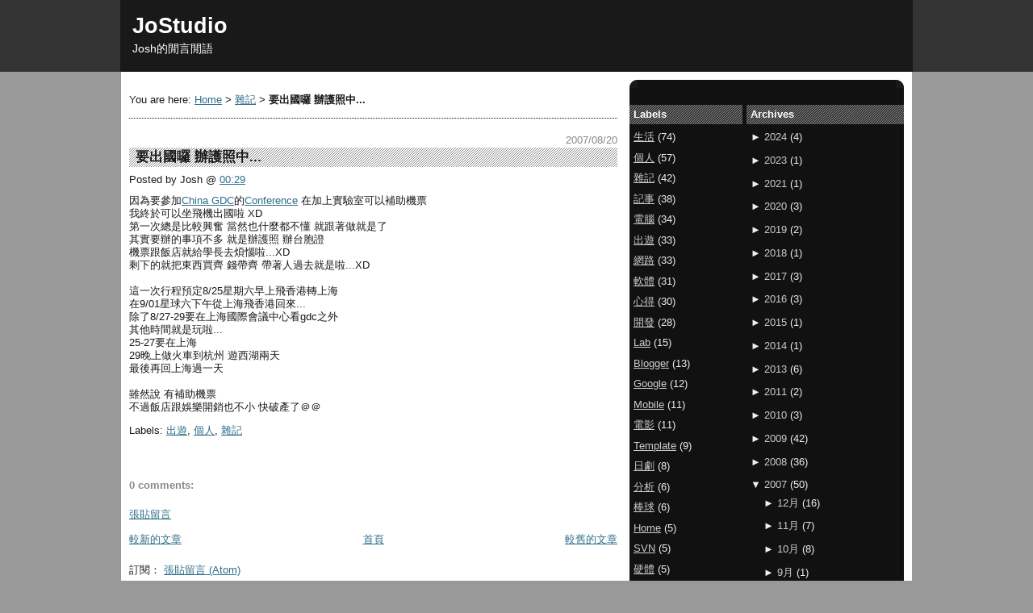

--- FILE ---
content_type: text/html; charset=UTF-8
request_url: http://blog.jostudio.net/2007/08/blog-post_20.html
body_size: 23100
content:
<!DOCTYPE html>
<html xmlns='http://www.w3.org/1999/xhtml' xmlns:b='http://www.google.com/2005/gml/b' xmlns:data='http://www.google.com/2005/gml/data' xmlns:expr='http://www.google.com/2005/gml/expr'>
<head>
<link href='https://www.blogger.com/static/v1/widgets/2944754296-widget_css_bundle.css' rel='stylesheet' type='text/css'/>
<meta content='index,follow' name='robots'/>
<!-- <b:include data='blog' name='all-head-content'/> -->
<link href='https://blog.jostudio.net/favicon.ico' rel='icon' type='image/x-icon'/>
<link href='http://blog.jostudio.net/2007/08/blog-post_20.html' rel='canonical'/>
<link href='http://blog.jostudio.net/feeds/posts/default?alt=rss' rel='alternate' title='JoStudio - RSS' type='application/rss+xml'/>
<link href='https://feeds.feedburner.com/jostudio/uMyT' rel='alternate' title='JoStudio - Atom' type='application/atom+xml'/>
<meta content='index,follow' name='robots'/>
<META content='f9a63fb166e7ec0f' name='y_key'></META>
<meta content='74EntuSLkFhCOLTUDY4GyrgWgCjKBV3UzfB5bYvgSP0' name='google-site-verification'/>
<style id='page-skin-1' type='text/css'><!--
/* Variable definitions
<Variable name="bgColor" description="Page Background Color" type="color" default="#efefef">
<Variable name="textColor" description="Text Color" type="color" default="#333333">
<Variable name="postTitleColor" description="Post Title Color" type="color" default="#333333">
<Variable name="postTitleBgColor" description="Post Title Background Color" type="color" default="#333333">
<Variable name="linkColor" description="Link Color" type="color" default="#336699">
<Variable name="headerBgColor" description="Page Header Background Color" type="color" default="#336699">
<Variable name="headerTextColor" description="Page Header Text Color" type="color" default="#ffffff">
<Variable name="headerCornersColor" description="Page Header Corners Color" type="color" default="#4c4c4c">
<Variable name="mainBgColor" description="Main Background Color" type="color" default="#ffffff">
<Variable name="borderColor" description="Border Color" type="color" default="#cccccc">
<Variable name="dateHeaderColor" description="Date Header Color" type="color" default="#999999">
<Variable name="mainCornersColor" description="Main Corners Color" type="color" default="#528bc5">
<Variable name="sidebarTitleBgColor" description="Sidebar Title Background Color" type="color" default="#ffd595">
<Variable name="sidebarTitleTextColor" description="Sidebar Title Text Color" type="color" default="#333333">
<Variable name="sidebarBgColor" description="Sidebar Background Color" type="color" default="#ffd595">
<Variable name="sidebarTextColor" description="Sidebar Text Color" type="color" default="#333333">
<Variable name="sidebarLinkTextColor" description="Sidebar Link Text Color" type="color" default="#333333">
<Variable name="footerColor" description="Footer Background Color" type="color" default="#333333">
<Variable name="footerTitleColor" description="Footer Title Text Color" type="color" default="#333333">
<Variable name="footerTitleBGColor" description="Footer Title Background Color" type="color" default="#333333">
<Variable name="footerTextColor" description="Footer Text Color" type="color" default="#333333">
<Variable name="footerCornersColor" description="Footer Corners Color" type="color" default="#528bc5">
<Variable name="bodyFont" description="Text Font" type="font" default="normal normal 100% Verdana, Arial, Sans-serif;">
<Variable name="headerFont" description="Page Header Font" type="font" default="normal normal 210% Verdana, Arial, Sans-serif;">
*/
#navbar-iframe{opacity:0.0;filter:alpha(Opacity=0)}
#navbar-iframe:hover{opacity:0.8;filter:alpha(Opacity=100, FinishedOpacity=100)}
body{background:#999999;font:x-small Verdana, Arial;text-align:center;color:#191919;font-size:small;margin:0;padding:0;}
a:link{color:#2D6E89;}
a:visited{color:#2D6E89;}
a img{border-width:0;}
#outer-wrapper{font:normal normal 100% Verdana, Arial, Sans-serif;;margin-top:-5px;}
#header-wrapper{background-color:#333333;text-align:left;margin:0;padding:0;}
#header{width:980px;background-color:#191919;border:1px solid #191919;color:#ffffff;font:normal normal 210% Verdana, Arial, Sans-serif;;margin:0 auto;padding:0;}
h1.title{padding-top:20px;line-height:1.2em;font-size:100%;margin:0 14px .1em;}
h1.title a{color:#ffffff;text-decoration:none;}
#header .description{display:block;line-height:1.4em;font-size:50%;margin:0 14px;padding:0 0 18px;}
.clear{clear:both;text-align:center;}
#content-wrapper{width:980px;text-align:left;background-color:#ffffff;border-top:0;margin:0 auto;padding:0 0 15px;}
#main-wrapper{margin-left:10px;padding-right:auto;width:605px;float:left;background-color:#ffffff;word-wrap:break-word;overflow:hidden;}
#sidebar-main-wrapper{width:340px;float:right;background-color:#111111;word-wrap:break-word;overflow:hidden;margin:10px 10px auto auto;}
#sidebar-wrapper-left{width:140px;float:left;background-color:#111111;word-wrap:break-word;overflow:hidden;}
#sidebar-wrapper{width:195px;float:right;background-color:#111111;word-wrap:break-word;overflow:hidden;}
h2{margin:0;}
h3{margin:0;}
#content-wrapper .widget h2{background-color:#333333;font-size:100%;color:#ffffff;margin:1.6em 0 .5em;padding:4px 5px;}
.date-header{font-weight:400;color:#888888;text-align:right;font-size:100%;margin:1.5em 0 0;}
.post{padding-bottom:1.5em;margin:0 0 1.5em;}
.post-title,.sidebar h2,#footer h2{background-image:url("[data-uri]");}
.post-title{font-size:130%;font-weight:700;line-height:1.45em;background-color:#ffffff;margin:.1em 0 .5em;padding:0 1em 0 .5em;}
.post-title a{text-decoration:none;color:#222222;font-weight:700;}
.post-title a:visited{text-decoration:none;color:#222222;font-weight:700;}
.post-title strong{text-decoration:none;color:#222222;font-weight:700;}
.post div{line-height:1.3em;margin:0 0 .75em;}
p.post-footer{color:#ffffff;font-size:83%;margin:-.25em 0 0;}
.post-footer .span{margin-right:.3em;}
.comment-link{margin-left:.3em;}
.post img{border:1px solid #e1d071;padding:4px;}
.post blockquote{margin:1em 20px;}
.post blockquote p{margin:.75em 0;}
#comments h4{color:#888888;margin:1em 0;}
#comments h4 strong{font-size:110%;}
#comments-block{line-height:1.3em;margin:1em 0 1.5em;}
#comments-block dt{margin:.5em 0;}
#comments-block dd{margin:.25em 0 0;}
#comments-block dd.comment-footer{line-height:1.4em;font-size:78%;margin:-.25em 0 2em;}
#comments-block dd p{margin:0 0 .75em;}
.deleted-comment{font-style:italic;color:gray;}
.feed-links{clear:both;line-height:2.5em;}
#blog-pager-newer-link{float:left;}
#blog-pager-older-link{float:right;}
#blog-pager{text-align:center;}
#sidebar-main-wrapper .boxtop{background:url("[data-uri]") no-repeat top right;}
#sidebar-main-wrapper .boxtop div{height:10px;background:url("[data-uri]") no-repeat top left;}
#sidebar-main-wrapper .boxbottom{background:url("[data-uri]") no-repeat bottom right;}
#sidebar-main-wrapper .boxbottom div{height:10px;background:url("[data-uri]") no-repeat bottom left;}
.sidebar h2{background-color:#333333;font-size:100%;color:#ffffff;margin:1.6em 0 .5em;padding:4px 5px;}
.sidebar ul{list-style:none;margin:0;padding:0;}
.sidebar li{text-indent:-15px;line-height:1.5em;margin:0;padding:0 0 .5em 15px;}
.sidebar{background-color:#111111;color:#eeeeee;line-height:1.3em;}
.sidebar a{background-color:#111111;color:#cccccc;line-height:1.3em;}
.sidebar .widget{margin-bottom:1em;}
.sidebar .widget-content{margin:0 5px;}
.profile-img{float:left;border:1px solid #e1d071;margin:0 5px 5px 0;padding:4px;}
.profile-data{text-transform:uppercase;letter-spacing:.1em;font-weight:700;line-height:1.6em;font-size:78%;margin:0;}
.profile-datablock{margin:.5em 0;}
.profile-textblock{line-height:1.6em;margin:.5em 0;}
#footer-wrapper{background-color:#555555;text-align:center;color:#f2984c;margin:0;}
#footer{background-color:#333333;width:980px;clear:both;text-align:center;border-top:0;margin:auto;padding:auto;}
#footer h2{background-color:#333333;text-align:center;color:#ffffff;font-size:1.2em;line-height:1.2em;margin:0;padding:4px;}
#footer ul{list-style:none;margin:0;padding:0;}
#footer li{text-indent:-15px;line-height:1.5em;margin:0;padding:0 0 .5em 15px;}
#footer .footer-box{width:98%;float:center;clear:both;margin:0 1% 0 auto;}
#footer .footer-box-l{width:28%;float:left;clear:left;margin:3px .5% 3px 1%;}
#footer .footer-box-c{width:40%;float:left;clear:none;line-height:1.3em;margin:3px .5%;}
#footer .footer-box-r{width:28%;float:right;clear:right;margin:3px 1% 3px auto;}
#footer .widget-content{text-align:center;margin:5px;}
#claim{background-color:#191919;text-align:left;font-size:60%;color:#ffffff;margin:0;padding:3px 0;}
#claim a{color:#ffffff;text-decoration:none;}
#btt{background-color:#191919;text-align:right;font-size:90%;color:#ffffff;margin:0;padding:0;}
#btt a{color:#ffffff;text-decoration:none;}
.breadcrumbs{border-bottom:1px dotted;margin:1em 0;padding:1em 0;}
body#layout #header{margin-top:35px;margin-left:0;margin-right:0;width:760px;}
body#layout #footer{margin-left:0;margin-right:0;width:760px;}
body#layout #footer .footer-box-l{margin-left:0;margin-right:0;width:252px;}
body#layout #footer .footer-box-c{margin-left:0;margin-right:0;width:252px;}
body#layout #footer .footer-box-r{margin-left:0;margin-right:0;width:252px;}
body#layout #footer .footer-box{margin-left:0;margin-right:0;width:750px;}
body#layout #content-wrapper{margin-top:20px;margin-left:0;margin-right:0;width:760px;}
body#layout #main-wrapper{margin-left:0;margin-right:0;width:400px;}
body#layout sidebar-main-wrapper{margin-left:0;margin-right:0;width:350px;}
body#layout #sidebar-wrapper-left{margin-left:0;margin-right:0;width:140px;}
body#layout #sidebar-wrapper{margin-left:0;margin-right:0;width:190px;}
code {display: block;background-attachment:fixed;font-family: Courier New;overflow:auto;background: #f0f0f0 url("[data-uri]") left top repeat-y;border: 1px solid #ccc;padding: 5px 5px 5px 20px;max-height:180px;line-height: 1.2em;margin: 5px 15px 0 15px;}
blockquote {display: block;background-attachment:fixed;overflow:auto;background: #fff url("[data-uri]") left top repeat-y;border: 1px dashed #333;max-height:180px;padding: 10px 5px 10px 20px;margin: 5px 0 0 5px;line-height: 1.4em;}
.gsc-control { width: 100%; }

--></style>
<title>JoStudio: 要出國囉 辦護照中...</title>
<link href='https://www.blogger.com/dyn-css/authorization.css?targetBlogID=8561027&amp;zx=f0526b65-79bc-4bc8-9f41-5e1caa05b029' media='none' onload='if(media!=&#39;all&#39;)media=&#39;all&#39;' rel='stylesheet'/><noscript><link href='https://www.blogger.com/dyn-css/authorization.css?targetBlogID=8561027&amp;zx=f0526b65-79bc-4bc8-9f41-5e1caa05b029' rel='stylesheet'/></noscript>
<meta name='google-adsense-platform-account' content='ca-host-pub-1556223355139109'/>
<meta name='google-adsense-platform-domain' content='blogspot.com'/>

<!-- data-ad-client=ca-pub-5587868935044767 -->

</head>
<!-- 標題收合用的 JavaScript -->
<script type='text/javascript'>
//<![CDATA[
function toggleIt(id) {
 post = document.getElementById(id);
 if (post.style.display != &#39;none&#39;) {
  post.style.display = &#39;none&#39;;
 } else {
  post.style.display = &#39;&#39;;
 }
}
//]]> 
</script>
<body>
<div class='navbar no-items section' id='navbar'>
</div>
<div id='outer-wrapper'>
<a name='TOP'></a>
<div id='wrap2'>
<!-- skip links for text browsers -->
<span id='skiplinks' style='display:none;'>
<a href='#main'>skip to main </a> |
  <a href='#sidebar'>skip to sidebar</a>
</span>
<div id='header-wrapper'>
<div class='header section' id='header'><div class='widget Header' data-version='1' id='Header1'>
<div class='titlewrapper'>
<h1 class='title'>
<a href='http://blog.jostudio.net/'>JoStudio</a>
</h1>
</div>
<div class='descriptionwrapper'>
<p class='description'><span>Josh的閒言閒語</span></p>
</div>
</div><div class='widget HTML' data-version='1' id='HTML1'>
<div class='widget-content'>
<script>
  (function(i,s,o,g,r,a,m){i['GoogleAnalyticsObject']=r;i[r]=i[r]||function(){
  (i[r].q=i[r].q||[]).push(arguments)},i[r].l=1*new Date();a=s.createElement(o),
  m=s.getElementsByTagName(o)[0];a.async=1;a.src=g;m.parentNode.insertBefore(a,m)
  })(window,document,'script','//www.google-analytics.com/analytics.js','ga');

  ga('create', 'UA-96008-1', 'auto');
  ga('send', 'pageview');

</script>
</div>
</div></div>
</div>
<div id='content-wrapper'>
<div id='main-wrapper'>
<div class='main section' id='main'><div class='widget Blog' data-version='1' id='Blog1'>
<div class='blog-posts'>
<p class='breadcrumbs'>
<span class='post-labels'>

You are here:
<a href='http://blog.jostudio.net/' rel='tag'>Home</a>
>
<a href='http://blog.jostudio.net/search/label/%E9%9B%9C%E8%A8%98' rel='tag'>
雜記</a>

> <b>要出國囉 辦護照中...</b>
</span>
</p>
<h6 class='date-header'>2007/08/20</h6>
<div class='post uncustomized-post-template' id='post-5420719479730571839'>
<a name='5420719479730571839'></a>
<h3 class='post-title'>
要出國囉 辦護照中...
</h3>
<div class='post-header-line-1'>
<span class='post-author'>
Posted by
Josh
</span>
<span class='post-timestamp'>
@
<a class='timestamp-link' href='http://blog.jostudio.net/2007/08/blog-post_20.html' title='permanent link'>00:29</a>
</span>
<span class='post-comment-link'>
</span>
</div>
<div class='post-body'>
因為要參加<a href="http://www.gdcchina.cn/en/">China GDC</a>的<a href="http://www.gdcchina.cn/en/conference/">Conference</a> 在加上實驗室可以補助機票<br />我終於可以坐飛機出國啦 XD<br />第一次總是比較興奮 當然也什麼都不懂 就跟著做就是了<br />其實要辦的事項不多 就是辦護照 辦台胞證<br />機票跟飯店就給學長去煩惱啦...XD<br />剩下的就把東西買齊 錢帶齊 帶著人過去就是啦...XD<br /><br />這一次行程預定8/25星期六早上飛香港轉上海<br />在9/01星球六下午從上海飛香港回來...<br />除了8/27-29要在上海國際會議中心看gdc之外<br />其他時間就是玩啦...<br />25-27要在上海<br />29晚上做火車到杭州 遊西湖兩天<br />最後再回上海過一天<br /><br />雖然說 有補助機票<br />不過飯店跟娛樂開銷也不小 快破產了&#65312;&#65312;
<div style='clear: both;'></div>
</div>
<div class='post-footer'>
<p class='post-footer-line post-footer-line-1'><span class='post-icons'>
</span>
</p>
<p class='post-footer-line post-footer-line-2'>
<span class='post-backlinks post-comment-link'>
</span>
</p>
<p class='post-footer-line post-footer-line-3'>
<span class='post-labels'>
Labels:
<a href='http://blog.jostudio.net/search/label/%E5%87%BA%E9%81%8A' rel='tag'>出遊</a>,
<a href='http://blog.jostudio.net/search/label/%E5%80%8B%E4%BA%BA' rel='tag'>個人</a>,
<a href='http://blog.jostudio.net/search/label/%E9%9B%9C%E8%A8%98' rel='tag'>雜記</a>
</span>
</p>
</div>
</div>
<div class='comments' id='comments'>
<a name='comments'></a>
<h4>
0
comments:
</h4>
<dl id='comments-block'>
</dl>
<p class='comment-footer'>
<a href='https://www.blogger.com/comment/fullpage/post/8561027/5420719479730571839' onclick=''>張貼留言</a>
</p>
<div id='backlinks-container'>
<div id='Blog1_backlinks-container'>
</div>
</div>
</div>
</div>
<div class='blog-pager' id='blog-pager'>
<span id='blog-pager-newer-link'>
<a class='blog-pager-newer-link' href='http://blog.jostudio.net/2007/09/blog-post.html' id='Blog1_blog-pager-newer-link' title='較新的文章'>較新的文章</a>
</span>
<span id='blog-pager-older-link'>
<a class='blog-pager-older-link' href='http://blog.jostudio.net/2007/08/blog-post.html' id='Blog1_blog-pager-older-link' title='較舊的文章'>較舊的文章</a>
</span>
<a class='home-link' href='http://blog.jostudio.net/'>首頁</a>
</div>
<div class='clear'></div>
<div class='post-feeds'>
<div class='feed-links'>
訂閱&#65306;
<a class='feed-link' href='http://blog.jostudio.net/feeds/5420719479730571839/comments/default' target='_blank' type='application/atom+xml'>張貼留言 (Atom)</a>
</div>
</div>
</div><div class='widget AdSense' data-version='1' id='AdSense1'>
<div class='widget-content'>
<script type="text/javascript">
    google_ad_client = "ca-pub-5587868935044767";
    google_ad_host = "ca-host-pub-1556223355139109";
    google_ad_host_channel = "L0004";
    google_ad_slot = "1903574115";
    google_ad_width = 728;
    google_ad_height = 90;
</script>
<!-- jostudio_main_AdSense1_728x90_as -->
<script type="text/javascript"
src="//pagead2.googlesyndication.com/pagead/show_ads.js">
</script>
<div class='clear'></div>
</div>
</div></div>
</div>
<div id='sidebar-main-wrapper'>
<div class='boxtop'><div><a name='sidebar'></a></div></div>
<div class='sidebar no-items section' id='sidebar-main'></div>
<div id='sidebar-wrapper'>
<div class='sidebar section' id='sidebar'><div class='widget BlogArchive' data-version='1' id='BlogArchive1'>
<h2>Archives</h2>
<div class='widget-content'>
<div id='ArchiveList'>
<div id='BlogArchive1_ArchiveList'>
<ul>
<li class='archivedate collapsed'>
<a class='toggle' href='//blog.jostudio.net/2007/08/blog-post_20.html?widgetType=BlogArchive&widgetId=BlogArchive1&action=toggle&dir=open&toggle=YEARLY-1704038400000&toggleopen=MONTHLY-1185897600000'>
<span class='zippy'>&#9658; </span>
</a>
<a class='post-count-link' href='http://blog.jostudio.net/2024/'>2024</a>
(<span class='post-count'>4</span>)
<ul>
<li class='archivedate collapsed'>
<a class='toggle' href='//blog.jostudio.net/2007/08/blog-post_20.html?widgetType=BlogArchive&widgetId=BlogArchive1&action=toggle&dir=open&toggle=MONTHLY-1730390400000&toggleopen=MONTHLY-1185897600000'>
<span class='zippy'>&#9658; </span>
</a>
<a class='post-count-link' href='http://blog.jostudio.net/2024/11/'>11月</a>
(<span class='post-count'>1</span>)
</li>
</ul>
<ul>
<li class='archivedate collapsed'>
<a class='toggle' href='//blog.jostudio.net/2007/08/blog-post_20.html?widgetType=BlogArchive&widgetId=BlogArchive1&action=toggle&dir=open&toggle=MONTHLY-1717171200000&toggleopen=MONTHLY-1185897600000'>
<span class='zippy'>&#9658; </span>
</a>
<a class='post-count-link' href='http://blog.jostudio.net/2024/06/'>6月</a>
(<span class='post-count'>2</span>)
</li>
</ul>
<ul>
<li class='archivedate collapsed'>
<a class='toggle' href='//blog.jostudio.net/2007/08/blog-post_20.html?widgetType=BlogArchive&widgetId=BlogArchive1&action=toggle&dir=open&toggle=MONTHLY-1709222400000&toggleopen=MONTHLY-1185897600000'>
<span class='zippy'>&#9658; </span>
</a>
<a class='post-count-link' href='http://blog.jostudio.net/2024/03/'>3月</a>
(<span class='post-count'>1</span>)
</li>
</ul>
</li>
</ul>
<ul>
<li class='archivedate collapsed'>
<a class='toggle' href='//blog.jostudio.net/2007/08/blog-post_20.html?widgetType=BlogArchive&widgetId=BlogArchive1&action=toggle&dir=open&toggle=YEARLY-1672502400000&toggleopen=MONTHLY-1185897600000'>
<span class='zippy'>&#9658; </span>
</a>
<a class='post-count-link' href='http://blog.jostudio.net/2023/'>2023</a>
(<span class='post-count'>1</span>)
<ul>
<li class='archivedate collapsed'>
<a class='toggle' href='//blog.jostudio.net/2007/08/blog-post_20.html?widgetType=BlogArchive&widgetId=BlogArchive1&action=toggle&dir=open&toggle=MONTHLY-1688140800000&toggleopen=MONTHLY-1185897600000'>
<span class='zippy'>&#9658; </span>
</a>
<a class='post-count-link' href='http://blog.jostudio.net/2023/07/'>7月</a>
(<span class='post-count'>1</span>)
</li>
</ul>
</li>
</ul>
<ul>
<li class='archivedate collapsed'>
<a class='toggle' href='//blog.jostudio.net/2007/08/blog-post_20.html?widgetType=BlogArchive&widgetId=BlogArchive1&action=toggle&dir=open&toggle=YEARLY-1609430400000&toggleopen=MONTHLY-1185897600000'>
<span class='zippy'>&#9658; </span>
</a>
<a class='post-count-link' href='http://blog.jostudio.net/2021/'>2021</a>
(<span class='post-count'>1</span>)
<ul>
<li class='archivedate collapsed'>
<a class='toggle' href='//blog.jostudio.net/2007/08/blog-post_20.html?widgetType=BlogArchive&widgetId=BlogArchive1&action=toggle&dir=open&toggle=MONTHLY-1617206400000&toggleopen=MONTHLY-1185897600000'>
<span class='zippy'>&#9658; </span>
</a>
<a class='post-count-link' href='http://blog.jostudio.net/2021/04/'>4月</a>
(<span class='post-count'>1</span>)
</li>
</ul>
</li>
</ul>
<ul>
<li class='archivedate collapsed'>
<a class='toggle' href='//blog.jostudio.net/2007/08/blog-post_20.html?widgetType=BlogArchive&widgetId=BlogArchive1&action=toggle&dir=open&toggle=YEARLY-1577808000000&toggleopen=MONTHLY-1185897600000'>
<span class='zippy'>&#9658; </span>
</a>
<a class='post-count-link' href='http://blog.jostudio.net/2020/'>2020</a>
(<span class='post-count'>3</span>)
<ul>
<li class='archivedate collapsed'>
<a class='toggle' href='//blog.jostudio.net/2007/08/blog-post_20.html?widgetType=BlogArchive&widgetId=BlogArchive1&action=toggle&dir=open&toggle=MONTHLY-1593532800000&toggleopen=MONTHLY-1185897600000'>
<span class='zippy'>&#9658; </span>
</a>
<a class='post-count-link' href='http://blog.jostudio.net/2020/07/'>7月</a>
(<span class='post-count'>1</span>)
</li>
</ul>
<ul>
<li class='archivedate collapsed'>
<a class='toggle' href='//blog.jostudio.net/2007/08/blog-post_20.html?widgetType=BlogArchive&widgetId=BlogArchive1&action=toggle&dir=open&toggle=MONTHLY-1582992000000&toggleopen=MONTHLY-1185897600000'>
<span class='zippy'>&#9658; </span>
</a>
<a class='post-count-link' href='http://blog.jostudio.net/2020/03/'>3月</a>
(<span class='post-count'>1</span>)
</li>
</ul>
<ul>
<li class='archivedate collapsed'>
<a class='toggle' href='//blog.jostudio.net/2007/08/blog-post_20.html?widgetType=BlogArchive&widgetId=BlogArchive1&action=toggle&dir=open&toggle=MONTHLY-1580486400000&toggleopen=MONTHLY-1185897600000'>
<span class='zippy'>&#9658; </span>
</a>
<a class='post-count-link' href='http://blog.jostudio.net/2020/02/'>2月</a>
(<span class='post-count'>1</span>)
</li>
</ul>
</li>
</ul>
<ul>
<li class='archivedate collapsed'>
<a class='toggle' href='//blog.jostudio.net/2007/08/blog-post_20.html?widgetType=BlogArchive&widgetId=BlogArchive1&action=toggle&dir=open&toggle=YEARLY-1546272000000&toggleopen=MONTHLY-1185897600000'>
<span class='zippy'>&#9658; </span>
</a>
<a class='post-count-link' href='http://blog.jostudio.net/2019/'>2019</a>
(<span class='post-count'>2</span>)
<ul>
<li class='archivedate collapsed'>
<a class='toggle' href='//blog.jostudio.net/2007/08/blog-post_20.html?widgetType=BlogArchive&widgetId=BlogArchive1&action=toggle&dir=open&toggle=MONTHLY-1567267200000&toggleopen=MONTHLY-1185897600000'>
<span class='zippy'>&#9658; </span>
</a>
<a class='post-count-link' href='http://blog.jostudio.net/2019/09/'>9月</a>
(<span class='post-count'>1</span>)
</li>
</ul>
<ul>
<li class='archivedate collapsed'>
<a class='toggle' href='//blog.jostudio.net/2007/08/blog-post_20.html?widgetType=BlogArchive&widgetId=BlogArchive1&action=toggle&dir=open&toggle=MONTHLY-1564588800000&toggleopen=MONTHLY-1185897600000'>
<span class='zippy'>&#9658; </span>
</a>
<a class='post-count-link' href='http://blog.jostudio.net/2019/08/'>8月</a>
(<span class='post-count'>1</span>)
</li>
</ul>
</li>
</ul>
<ul>
<li class='archivedate collapsed'>
<a class='toggle' href='//blog.jostudio.net/2007/08/blog-post_20.html?widgetType=BlogArchive&widgetId=BlogArchive1&action=toggle&dir=open&toggle=YEARLY-1514736000000&toggleopen=MONTHLY-1185897600000'>
<span class='zippy'>&#9658; </span>
</a>
<a class='post-count-link' href='http://blog.jostudio.net/2018/'>2018</a>
(<span class='post-count'>1</span>)
<ul>
<li class='archivedate collapsed'>
<a class='toggle' href='//blog.jostudio.net/2007/08/blog-post_20.html?widgetType=BlogArchive&widgetId=BlogArchive1&action=toggle&dir=open&toggle=MONTHLY-1525104000000&toggleopen=MONTHLY-1185897600000'>
<span class='zippy'>&#9658; </span>
</a>
<a class='post-count-link' href='http://blog.jostudio.net/2018/05/'>5月</a>
(<span class='post-count'>1</span>)
</li>
</ul>
</li>
</ul>
<ul>
<li class='archivedate collapsed'>
<a class='toggle' href='//blog.jostudio.net/2007/08/blog-post_20.html?widgetType=BlogArchive&widgetId=BlogArchive1&action=toggle&dir=open&toggle=YEARLY-1483200000000&toggleopen=MONTHLY-1185897600000'>
<span class='zippy'>&#9658; </span>
</a>
<a class='post-count-link' href='http://blog.jostudio.net/2017/'>2017</a>
(<span class='post-count'>3</span>)
<ul>
<li class='archivedate collapsed'>
<a class='toggle' href='//blog.jostudio.net/2007/08/blog-post_20.html?widgetType=BlogArchive&widgetId=BlogArchive1&action=toggle&dir=open&toggle=MONTHLY-1509465600000&toggleopen=MONTHLY-1185897600000'>
<span class='zippy'>&#9658; </span>
</a>
<a class='post-count-link' href='http://blog.jostudio.net/2017/11/'>11月</a>
(<span class='post-count'>1</span>)
</li>
</ul>
<ul>
<li class='archivedate collapsed'>
<a class='toggle' href='//blog.jostudio.net/2007/08/blog-post_20.html?widgetType=BlogArchive&widgetId=BlogArchive1&action=toggle&dir=open&toggle=MONTHLY-1501516800000&toggleopen=MONTHLY-1185897600000'>
<span class='zippy'>&#9658; </span>
</a>
<a class='post-count-link' href='http://blog.jostudio.net/2017/08/'>8月</a>
(<span class='post-count'>2</span>)
</li>
</ul>
</li>
</ul>
<ul>
<li class='archivedate collapsed'>
<a class='toggle' href='//blog.jostudio.net/2007/08/blog-post_20.html?widgetType=BlogArchive&widgetId=BlogArchive1&action=toggle&dir=open&toggle=YEARLY-1451577600000&toggleopen=MONTHLY-1185897600000'>
<span class='zippy'>&#9658; </span>
</a>
<a class='post-count-link' href='http://blog.jostudio.net/2016/'>2016</a>
(<span class='post-count'>3</span>)
<ul>
<li class='archivedate collapsed'>
<a class='toggle' href='//blog.jostudio.net/2007/08/blog-post_20.html?widgetType=BlogArchive&widgetId=BlogArchive1&action=toggle&dir=open&toggle=MONTHLY-1477929600000&toggleopen=MONTHLY-1185897600000'>
<span class='zippy'>&#9658; </span>
</a>
<a class='post-count-link' href='http://blog.jostudio.net/2016/11/'>11月</a>
(<span class='post-count'>1</span>)
</li>
</ul>
<ul>
<li class='archivedate collapsed'>
<a class='toggle' href='//blog.jostudio.net/2007/08/blog-post_20.html?widgetType=BlogArchive&widgetId=BlogArchive1&action=toggle&dir=open&toggle=MONTHLY-1475251200000&toggleopen=MONTHLY-1185897600000'>
<span class='zippy'>&#9658; </span>
</a>
<a class='post-count-link' href='http://blog.jostudio.net/2016/10/'>10月</a>
(<span class='post-count'>1</span>)
</li>
</ul>
<ul>
<li class='archivedate collapsed'>
<a class='toggle' href='//blog.jostudio.net/2007/08/blog-post_20.html?widgetType=BlogArchive&widgetId=BlogArchive1&action=toggle&dir=open&toggle=MONTHLY-1454256000000&toggleopen=MONTHLY-1185897600000'>
<span class='zippy'>&#9658; </span>
</a>
<a class='post-count-link' href='http://blog.jostudio.net/2016/02/'>2月</a>
(<span class='post-count'>1</span>)
</li>
</ul>
</li>
</ul>
<ul>
<li class='archivedate collapsed'>
<a class='toggle' href='//blog.jostudio.net/2007/08/blog-post_20.html?widgetType=BlogArchive&widgetId=BlogArchive1&action=toggle&dir=open&toggle=YEARLY-1420041600000&toggleopen=MONTHLY-1185897600000'>
<span class='zippy'>&#9658; </span>
</a>
<a class='post-count-link' href='http://blog.jostudio.net/2015/'>2015</a>
(<span class='post-count'>1</span>)
<ul>
<li class='archivedate collapsed'>
<a class='toggle' href='//blog.jostudio.net/2007/08/blog-post_20.html?widgetType=BlogArchive&widgetId=BlogArchive1&action=toggle&dir=open&toggle=MONTHLY-1422720000000&toggleopen=MONTHLY-1185897600000'>
<span class='zippy'>&#9658; </span>
</a>
<a class='post-count-link' href='http://blog.jostudio.net/2015/02/'>2月</a>
(<span class='post-count'>1</span>)
</li>
</ul>
</li>
</ul>
<ul>
<li class='archivedate collapsed'>
<a class='toggle' href='//blog.jostudio.net/2007/08/blog-post_20.html?widgetType=BlogArchive&widgetId=BlogArchive1&action=toggle&dir=open&toggle=YEARLY-1388505600000&toggleopen=MONTHLY-1185897600000'>
<span class='zippy'>&#9658; </span>
</a>
<a class='post-count-link' href='http://blog.jostudio.net/2014/'>2014</a>
(<span class='post-count'>1</span>)
<ul>
<li class='archivedate collapsed'>
<a class='toggle' href='//blog.jostudio.net/2007/08/blog-post_20.html?widgetType=BlogArchive&widgetId=BlogArchive1&action=toggle&dir=open&toggle=MONTHLY-1412092800000&toggleopen=MONTHLY-1185897600000'>
<span class='zippy'>&#9658; </span>
</a>
<a class='post-count-link' href='http://blog.jostudio.net/2014/10/'>10月</a>
(<span class='post-count'>1</span>)
</li>
</ul>
</li>
</ul>
<ul>
<li class='archivedate collapsed'>
<a class='toggle' href='//blog.jostudio.net/2007/08/blog-post_20.html?widgetType=BlogArchive&widgetId=BlogArchive1&action=toggle&dir=open&toggle=YEARLY-1356969600000&toggleopen=MONTHLY-1185897600000'>
<span class='zippy'>&#9658; </span>
</a>
<a class='post-count-link' href='http://blog.jostudio.net/2013/'>2013</a>
(<span class='post-count'>6</span>)
<ul>
<li class='archivedate collapsed'>
<a class='toggle' href='//blog.jostudio.net/2007/08/blog-post_20.html?widgetType=BlogArchive&widgetId=BlogArchive1&action=toggle&dir=open&toggle=MONTHLY-1375286400000&toggleopen=MONTHLY-1185897600000'>
<span class='zippy'>&#9658; </span>
</a>
<a class='post-count-link' href='http://blog.jostudio.net/2013/08/'>8月</a>
(<span class='post-count'>2</span>)
</li>
</ul>
<ul>
<li class='archivedate collapsed'>
<a class='toggle' href='//blog.jostudio.net/2007/08/blog-post_20.html?widgetType=BlogArchive&widgetId=BlogArchive1&action=toggle&dir=open&toggle=MONTHLY-1372608000000&toggleopen=MONTHLY-1185897600000'>
<span class='zippy'>&#9658; </span>
</a>
<a class='post-count-link' href='http://blog.jostudio.net/2013/07/'>7月</a>
(<span class='post-count'>1</span>)
</li>
</ul>
<ul>
<li class='archivedate collapsed'>
<a class='toggle' href='//blog.jostudio.net/2007/08/blog-post_20.html?widgetType=BlogArchive&widgetId=BlogArchive1&action=toggle&dir=open&toggle=MONTHLY-1370016000000&toggleopen=MONTHLY-1185897600000'>
<span class='zippy'>&#9658; </span>
</a>
<a class='post-count-link' href='http://blog.jostudio.net/2013/06/'>6月</a>
(<span class='post-count'>2</span>)
</li>
</ul>
<ul>
<li class='archivedate collapsed'>
<a class='toggle' href='//blog.jostudio.net/2007/08/blog-post_20.html?widgetType=BlogArchive&widgetId=BlogArchive1&action=toggle&dir=open&toggle=MONTHLY-1359648000000&toggleopen=MONTHLY-1185897600000'>
<span class='zippy'>&#9658; </span>
</a>
<a class='post-count-link' href='http://blog.jostudio.net/2013/02/'>2月</a>
(<span class='post-count'>1</span>)
</li>
</ul>
</li>
</ul>
<ul>
<li class='archivedate collapsed'>
<a class='toggle' href='//blog.jostudio.net/2007/08/blog-post_20.html?widgetType=BlogArchive&widgetId=BlogArchive1&action=toggle&dir=open&toggle=YEARLY-1293811200000&toggleopen=MONTHLY-1185897600000'>
<span class='zippy'>&#9658; </span>
</a>
<a class='post-count-link' href='http://blog.jostudio.net/2011/'>2011</a>
(<span class='post-count'>2</span>)
<ul>
<li class='archivedate collapsed'>
<a class='toggle' href='//blog.jostudio.net/2007/08/blog-post_20.html?widgetType=BlogArchive&widgetId=BlogArchive1&action=toggle&dir=open&toggle=MONTHLY-1317398400000&toggleopen=MONTHLY-1185897600000'>
<span class='zippy'>&#9658; </span>
</a>
<a class='post-count-link' href='http://blog.jostudio.net/2011/10/'>10月</a>
(<span class='post-count'>2</span>)
</li>
</ul>
</li>
</ul>
<ul>
<li class='archivedate collapsed'>
<a class='toggle' href='//blog.jostudio.net/2007/08/blog-post_20.html?widgetType=BlogArchive&widgetId=BlogArchive1&action=toggle&dir=open&toggle=YEARLY-1262275200000&toggleopen=MONTHLY-1185897600000'>
<span class='zippy'>&#9658; </span>
</a>
<a class='post-count-link' href='http://blog.jostudio.net/2010/'>2010</a>
(<span class='post-count'>3</span>)
<ul>
<li class='archivedate collapsed'>
<a class='toggle' href='//blog.jostudio.net/2007/08/blog-post_20.html?widgetType=BlogArchive&widgetId=BlogArchive1&action=toggle&dir=open&toggle=MONTHLY-1280592000000&toggleopen=MONTHLY-1185897600000'>
<span class='zippy'>&#9658; </span>
</a>
<a class='post-count-link' href='http://blog.jostudio.net/2010/08/'>8月</a>
(<span class='post-count'>1</span>)
</li>
</ul>
<ul>
<li class='archivedate collapsed'>
<a class='toggle' href='//blog.jostudio.net/2007/08/blog-post_20.html?widgetType=BlogArchive&widgetId=BlogArchive1&action=toggle&dir=open&toggle=MONTHLY-1267372800000&toggleopen=MONTHLY-1185897600000'>
<span class='zippy'>&#9658; </span>
</a>
<a class='post-count-link' href='http://blog.jostudio.net/2010/03/'>3月</a>
(<span class='post-count'>1</span>)
</li>
</ul>
<ul>
<li class='archivedate collapsed'>
<a class='toggle' href='//blog.jostudio.net/2007/08/blog-post_20.html?widgetType=BlogArchive&widgetId=BlogArchive1&action=toggle&dir=open&toggle=MONTHLY-1264953600000&toggleopen=MONTHLY-1185897600000'>
<span class='zippy'>&#9658; </span>
</a>
<a class='post-count-link' href='http://blog.jostudio.net/2010/02/'>2月</a>
(<span class='post-count'>1</span>)
</li>
</ul>
</li>
</ul>
<ul>
<li class='archivedate collapsed'>
<a class='toggle' href='//blog.jostudio.net/2007/08/blog-post_20.html?widgetType=BlogArchive&widgetId=BlogArchive1&action=toggle&dir=open&toggle=YEARLY-1230739200000&toggleopen=MONTHLY-1185897600000'>
<span class='zippy'>&#9658; </span>
</a>
<a class='post-count-link' href='http://blog.jostudio.net/2009/'>2009</a>
(<span class='post-count'>42</span>)
<ul>
<li class='archivedate collapsed'>
<a class='toggle' href='//blog.jostudio.net/2007/08/blog-post_20.html?widgetType=BlogArchive&widgetId=BlogArchive1&action=toggle&dir=open&toggle=MONTHLY-1259596800000&toggleopen=MONTHLY-1185897600000'>
<span class='zippy'>&#9658; </span>
</a>
<a class='post-count-link' href='http://blog.jostudio.net/2009/12/'>12月</a>
(<span class='post-count'>1</span>)
</li>
</ul>
<ul>
<li class='archivedate collapsed'>
<a class='toggle' href='//blog.jostudio.net/2007/08/blog-post_20.html?widgetType=BlogArchive&widgetId=BlogArchive1&action=toggle&dir=open&toggle=MONTHLY-1257004800000&toggleopen=MONTHLY-1185897600000'>
<span class='zippy'>&#9658; </span>
</a>
<a class='post-count-link' href='http://blog.jostudio.net/2009/11/'>11月</a>
(<span class='post-count'>3</span>)
</li>
</ul>
<ul>
<li class='archivedate collapsed'>
<a class='toggle' href='//blog.jostudio.net/2007/08/blog-post_20.html?widgetType=BlogArchive&widgetId=BlogArchive1&action=toggle&dir=open&toggle=MONTHLY-1254326400000&toggleopen=MONTHLY-1185897600000'>
<span class='zippy'>&#9658; </span>
</a>
<a class='post-count-link' href='http://blog.jostudio.net/2009/10/'>10月</a>
(<span class='post-count'>2</span>)
</li>
</ul>
<ul>
<li class='archivedate collapsed'>
<a class='toggle' href='//blog.jostudio.net/2007/08/blog-post_20.html?widgetType=BlogArchive&widgetId=BlogArchive1&action=toggle&dir=open&toggle=MONTHLY-1251734400000&toggleopen=MONTHLY-1185897600000'>
<span class='zippy'>&#9658; </span>
</a>
<a class='post-count-link' href='http://blog.jostudio.net/2009/09/'>9月</a>
(<span class='post-count'>4</span>)
</li>
</ul>
<ul>
<li class='archivedate collapsed'>
<a class='toggle' href='//blog.jostudio.net/2007/08/blog-post_20.html?widgetType=BlogArchive&widgetId=BlogArchive1&action=toggle&dir=open&toggle=MONTHLY-1249056000000&toggleopen=MONTHLY-1185897600000'>
<span class='zippy'>&#9658; </span>
</a>
<a class='post-count-link' href='http://blog.jostudio.net/2009/08/'>8月</a>
(<span class='post-count'>6</span>)
</li>
</ul>
<ul>
<li class='archivedate collapsed'>
<a class='toggle' href='//blog.jostudio.net/2007/08/blog-post_20.html?widgetType=BlogArchive&widgetId=BlogArchive1&action=toggle&dir=open&toggle=MONTHLY-1246377600000&toggleopen=MONTHLY-1185897600000'>
<span class='zippy'>&#9658; </span>
</a>
<a class='post-count-link' href='http://blog.jostudio.net/2009/07/'>7月</a>
(<span class='post-count'>6</span>)
</li>
</ul>
<ul>
<li class='archivedate collapsed'>
<a class='toggle' href='//blog.jostudio.net/2007/08/blog-post_20.html?widgetType=BlogArchive&widgetId=BlogArchive1&action=toggle&dir=open&toggle=MONTHLY-1243785600000&toggleopen=MONTHLY-1185897600000'>
<span class='zippy'>&#9658; </span>
</a>
<a class='post-count-link' href='http://blog.jostudio.net/2009/06/'>6月</a>
(<span class='post-count'>1</span>)
</li>
</ul>
<ul>
<li class='archivedate collapsed'>
<a class='toggle' href='//blog.jostudio.net/2007/08/blog-post_20.html?widgetType=BlogArchive&widgetId=BlogArchive1&action=toggle&dir=open&toggle=MONTHLY-1241107200000&toggleopen=MONTHLY-1185897600000'>
<span class='zippy'>&#9658; </span>
</a>
<a class='post-count-link' href='http://blog.jostudio.net/2009/05/'>5月</a>
(<span class='post-count'>5</span>)
</li>
</ul>
<ul>
<li class='archivedate collapsed'>
<a class='toggle' href='//blog.jostudio.net/2007/08/blog-post_20.html?widgetType=BlogArchive&widgetId=BlogArchive1&action=toggle&dir=open&toggle=MONTHLY-1238515200000&toggleopen=MONTHLY-1185897600000'>
<span class='zippy'>&#9658; </span>
</a>
<a class='post-count-link' href='http://blog.jostudio.net/2009/04/'>4月</a>
(<span class='post-count'>4</span>)
</li>
</ul>
<ul>
<li class='archivedate collapsed'>
<a class='toggle' href='//blog.jostudio.net/2007/08/blog-post_20.html?widgetType=BlogArchive&widgetId=BlogArchive1&action=toggle&dir=open&toggle=MONTHLY-1235836800000&toggleopen=MONTHLY-1185897600000'>
<span class='zippy'>&#9658; </span>
</a>
<a class='post-count-link' href='http://blog.jostudio.net/2009/03/'>3月</a>
(<span class='post-count'>5</span>)
</li>
</ul>
<ul>
<li class='archivedate collapsed'>
<a class='toggle' href='//blog.jostudio.net/2007/08/blog-post_20.html?widgetType=BlogArchive&widgetId=BlogArchive1&action=toggle&dir=open&toggle=MONTHLY-1233417600000&toggleopen=MONTHLY-1185897600000'>
<span class='zippy'>&#9658; </span>
</a>
<a class='post-count-link' href='http://blog.jostudio.net/2009/02/'>2月</a>
(<span class='post-count'>4</span>)
</li>
</ul>
<ul>
<li class='archivedate collapsed'>
<a class='toggle' href='//blog.jostudio.net/2007/08/blog-post_20.html?widgetType=BlogArchive&widgetId=BlogArchive1&action=toggle&dir=open&toggle=MONTHLY-1230739200000&toggleopen=MONTHLY-1185897600000'>
<span class='zippy'>&#9658; </span>
</a>
<a class='post-count-link' href='http://blog.jostudio.net/2009/01/'>1月</a>
(<span class='post-count'>1</span>)
</li>
</ul>
</li>
</ul>
<ul>
<li class='archivedate collapsed'>
<a class='toggle' href='//blog.jostudio.net/2007/08/blog-post_20.html?widgetType=BlogArchive&widgetId=BlogArchive1&action=toggle&dir=open&toggle=YEARLY-1199116800000&toggleopen=MONTHLY-1185897600000'>
<span class='zippy'>&#9658; </span>
</a>
<a class='post-count-link' href='http://blog.jostudio.net/2008/'>2008</a>
(<span class='post-count'>36</span>)
<ul>
<li class='archivedate collapsed'>
<a class='toggle' href='//blog.jostudio.net/2007/08/blog-post_20.html?widgetType=BlogArchive&widgetId=BlogArchive1&action=toggle&dir=open&toggle=MONTHLY-1222790400000&toggleopen=MONTHLY-1185897600000'>
<span class='zippy'>&#9658; </span>
</a>
<a class='post-count-link' href='http://blog.jostudio.net/2008/10/'>10月</a>
(<span class='post-count'>1</span>)
</li>
</ul>
<ul>
<li class='archivedate collapsed'>
<a class='toggle' href='//blog.jostudio.net/2007/08/blog-post_20.html?widgetType=BlogArchive&widgetId=BlogArchive1&action=toggle&dir=open&toggle=MONTHLY-1220198400000&toggleopen=MONTHLY-1185897600000'>
<span class='zippy'>&#9658; </span>
</a>
<a class='post-count-link' href='http://blog.jostudio.net/2008/09/'>9月</a>
(<span class='post-count'>2</span>)
</li>
</ul>
<ul>
<li class='archivedate collapsed'>
<a class='toggle' href='//blog.jostudio.net/2007/08/blog-post_20.html?widgetType=BlogArchive&widgetId=BlogArchive1&action=toggle&dir=open&toggle=MONTHLY-1217520000000&toggleopen=MONTHLY-1185897600000'>
<span class='zippy'>&#9658; </span>
</a>
<a class='post-count-link' href='http://blog.jostudio.net/2008/08/'>8月</a>
(<span class='post-count'>1</span>)
</li>
</ul>
<ul>
<li class='archivedate collapsed'>
<a class='toggle' href='//blog.jostudio.net/2007/08/blog-post_20.html?widgetType=BlogArchive&widgetId=BlogArchive1&action=toggle&dir=open&toggle=MONTHLY-1214841600000&toggleopen=MONTHLY-1185897600000'>
<span class='zippy'>&#9658; </span>
</a>
<a class='post-count-link' href='http://blog.jostudio.net/2008/07/'>7月</a>
(<span class='post-count'>8</span>)
</li>
</ul>
<ul>
<li class='archivedate collapsed'>
<a class='toggle' href='//blog.jostudio.net/2007/08/blog-post_20.html?widgetType=BlogArchive&widgetId=BlogArchive1&action=toggle&dir=open&toggle=MONTHLY-1212249600000&toggleopen=MONTHLY-1185897600000'>
<span class='zippy'>&#9658; </span>
</a>
<a class='post-count-link' href='http://blog.jostudio.net/2008/06/'>6月</a>
(<span class='post-count'>5</span>)
</li>
</ul>
<ul>
<li class='archivedate collapsed'>
<a class='toggle' href='//blog.jostudio.net/2007/08/blog-post_20.html?widgetType=BlogArchive&widgetId=BlogArchive1&action=toggle&dir=open&toggle=MONTHLY-1209571200000&toggleopen=MONTHLY-1185897600000'>
<span class='zippy'>&#9658; </span>
</a>
<a class='post-count-link' href='http://blog.jostudio.net/2008/05/'>5月</a>
(<span class='post-count'>13</span>)
</li>
</ul>
<ul>
<li class='archivedate collapsed'>
<a class='toggle' href='//blog.jostudio.net/2007/08/blog-post_20.html?widgetType=BlogArchive&widgetId=BlogArchive1&action=toggle&dir=open&toggle=MONTHLY-1206979200000&toggleopen=MONTHLY-1185897600000'>
<span class='zippy'>&#9658; </span>
</a>
<a class='post-count-link' href='http://blog.jostudio.net/2008/04/'>4月</a>
(<span class='post-count'>2</span>)
</li>
</ul>
<ul>
<li class='archivedate collapsed'>
<a class='toggle' href='//blog.jostudio.net/2007/08/blog-post_20.html?widgetType=BlogArchive&widgetId=BlogArchive1&action=toggle&dir=open&toggle=MONTHLY-1204300800000&toggleopen=MONTHLY-1185897600000'>
<span class='zippy'>&#9658; </span>
</a>
<a class='post-count-link' href='http://blog.jostudio.net/2008/03/'>3月</a>
(<span class='post-count'>2</span>)
</li>
</ul>
<ul>
<li class='archivedate collapsed'>
<a class='toggle' href='//blog.jostudio.net/2007/08/blog-post_20.html?widgetType=BlogArchive&widgetId=BlogArchive1&action=toggle&dir=open&toggle=MONTHLY-1201795200000&toggleopen=MONTHLY-1185897600000'>
<span class='zippy'>&#9658; </span>
</a>
<a class='post-count-link' href='http://blog.jostudio.net/2008/02/'>2月</a>
(<span class='post-count'>1</span>)
</li>
</ul>
<ul>
<li class='archivedate collapsed'>
<a class='toggle' href='//blog.jostudio.net/2007/08/blog-post_20.html?widgetType=BlogArchive&widgetId=BlogArchive1&action=toggle&dir=open&toggle=MONTHLY-1199116800000&toggleopen=MONTHLY-1185897600000'>
<span class='zippy'>&#9658; </span>
</a>
<a class='post-count-link' href='http://blog.jostudio.net/2008/01/'>1月</a>
(<span class='post-count'>1</span>)
</li>
</ul>
</li>
</ul>
<ul>
<li class='archivedate expanded'>
<a class='toggle' href='//blog.jostudio.net/2007/08/blog-post_20.html?widgetType=BlogArchive&widgetId=BlogArchive1&action=toggle&dir=close&toggle=YEARLY-1167580800000&toggleopen=MONTHLY-1185897600000'>
<span class='zippy toggle-open'>&#9660; </span>
</a>
<a class='post-count-link' href='http://blog.jostudio.net/2007/'>2007</a>
(<span class='post-count'>50</span>)
<ul>
<li class='archivedate collapsed'>
<a class='toggle' href='//blog.jostudio.net/2007/08/blog-post_20.html?widgetType=BlogArchive&widgetId=BlogArchive1&action=toggle&dir=open&toggle=MONTHLY-1196438400000&toggleopen=MONTHLY-1185897600000'>
<span class='zippy'>&#9658; </span>
</a>
<a class='post-count-link' href='http://blog.jostudio.net/2007/12/'>12月</a>
(<span class='post-count'>16</span>)
</li>
</ul>
<ul>
<li class='archivedate collapsed'>
<a class='toggle' href='//blog.jostudio.net/2007/08/blog-post_20.html?widgetType=BlogArchive&widgetId=BlogArchive1&action=toggle&dir=open&toggle=MONTHLY-1193846400000&toggleopen=MONTHLY-1185897600000'>
<span class='zippy'>&#9658; </span>
</a>
<a class='post-count-link' href='http://blog.jostudio.net/2007/11/'>11月</a>
(<span class='post-count'>7</span>)
</li>
</ul>
<ul>
<li class='archivedate collapsed'>
<a class='toggle' href='//blog.jostudio.net/2007/08/blog-post_20.html?widgetType=BlogArchive&widgetId=BlogArchive1&action=toggle&dir=open&toggle=MONTHLY-1191168000000&toggleopen=MONTHLY-1185897600000'>
<span class='zippy'>&#9658; </span>
</a>
<a class='post-count-link' href='http://blog.jostudio.net/2007/10/'>10月</a>
(<span class='post-count'>8</span>)
</li>
</ul>
<ul>
<li class='archivedate collapsed'>
<a class='toggle' href='//blog.jostudio.net/2007/08/blog-post_20.html?widgetType=BlogArchive&widgetId=BlogArchive1&action=toggle&dir=open&toggle=MONTHLY-1188576000000&toggleopen=MONTHLY-1185897600000'>
<span class='zippy'>&#9658; </span>
</a>
<a class='post-count-link' href='http://blog.jostudio.net/2007/09/'>9月</a>
(<span class='post-count'>1</span>)
</li>
</ul>
<ul>
<li class='archivedate expanded'>
<a class='toggle' href='//blog.jostudio.net/2007/08/blog-post_20.html?widgetType=BlogArchive&widgetId=BlogArchive1&action=toggle&dir=close&toggle=MONTHLY-1185897600000&toggleopen=MONTHLY-1185897600000'>
<span class='zippy toggle-open'>&#9660; </span>
</a>
<a class='post-count-link' href='http://blog.jostudio.net/2007/08/'>8月</a>
(<span class='post-count'>2</span>)
<ul class='posts'>
<li><a href='http://blog.jostudio.net/2007/08/blog-post_20.html'>要出國囉 辦護照中...</a></li>
<li><a href='http://blog.jostudio.net/2007/08/blog-post.html'>新冷氣終於來了&#65312;&#65312;</a></li>
</ul>
</li>
</ul>
<ul>
<li class='archivedate collapsed'>
<a class='toggle' href='//blog.jostudio.net/2007/08/blog-post_20.html?widgetType=BlogArchive&widgetId=BlogArchive1&action=toggle&dir=open&toggle=MONTHLY-1183219200000&toggleopen=MONTHLY-1185897600000'>
<span class='zippy'>&#9658; </span>
</a>
<a class='post-count-link' href='http://blog.jostudio.net/2007/07/'>7月</a>
(<span class='post-count'>3</span>)
</li>
</ul>
<ul>
<li class='archivedate collapsed'>
<a class='toggle' href='//blog.jostudio.net/2007/08/blog-post_20.html?widgetType=BlogArchive&widgetId=BlogArchive1&action=toggle&dir=open&toggle=MONTHLY-1180627200000&toggleopen=MONTHLY-1185897600000'>
<span class='zippy'>&#9658; </span>
</a>
<a class='post-count-link' href='http://blog.jostudio.net/2007/06/'>6月</a>
(<span class='post-count'>2</span>)
</li>
</ul>
<ul>
<li class='archivedate collapsed'>
<a class='toggle' href='//blog.jostudio.net/2007/08/blog-post_20.html?widgetType=BlogArchive&widgetId=BlogArchive1&action=toggle&dir=open&toggle=MONTHLY-1177948800000&toggleopen=MONTHLY-1185897600000'>
<span class='zippy'>&#9658; </span>
</a>
<a class='post-count-link' href='http://blog.jostudio.net/2007/05/'>5月</a>
(<span class='post-count'>2</span>)
</li>
</ul>
<ul>
<li class='archivedate collapsed'>
<a class='toggle' href='//blog.jostudio.net/2007/08/blog-post_20.html?widgetType=BlogArchive&widgetId=BlogArchive1&action=toggle&dir=open&toggle=MONTHLY-1175356800000&toggleopen=MONTHLY-1185897600000'>
<span class='zippy'>&#9658; </span>
</a>
<a class='post-count-link' href='http://blog.jostudio.net/2007/04/'>4月</a>
(<span class='post-count'>4</span>)
</li>
</ul>
<ul>
<li class='archivedate collapsed'>
<a class='toggle' href='//blog.jostudio.net/2007/08/blog-post_20.html?widgetType=BlogArchive&widgetId=BlogArchive1&action=toggle&dir=open&toggle=MONTHLY-1172678400000&toggleopen=MONTHLY-1185897600000'>
<span class='zippy'>&#9658; </span>
</a>
<a class='post-count-link' href='http://blog.jostudio.net/2007/03/'>3月</a>
(<span class='post-count'>2</span>)
</li>
</ul>
<ul>
<li class='archivedate collapsed'>
<a class='toggle' href='//blog.jostudio.net/2007/08/blog-post_20.html?widgetType=BlogArchive&widgetId=BlogArchive1&action=toggle&dir=open&toggle=MONTHLY-1170259200000&toggleopen=MONTHLY-1185897600000'>
<span class='zippy'>&#9658; </span>
</a>
<a class='post-count-link' href='http://blog.jostudio.net/2007/02/'>2月</a>
(<span class='post-count'>1</span>)
</li>
</ul>
<ul>
<li class='archivedate collapsed'>
<a class='toggle' href='//blog.jostudio.net/2007/08/blog-post_20.html?widgetType=BlogArchive&widgetId=BlogArchive1&action=toggle&dir=open&toggle=MONTHLY-1167580800000&toggleopen=MONTHLY-1185897600000'>
<span class='zippy'>&#9658; </span>
</a>
<a class='post-count-link' href='http://blog.jostudio.net/2007/01/'>1月</a>
(<span class='post-count'>2</span>)
</li>
</ul>
</li>
</ul>
<ul>
<li class='archivedate collapsed'>
<a class='toggle' href='//blog.jostudio.net/2007/08/blog-post_20.html?widgetType=BlogArchive&widgetId=BlogArchive1&action=toggle&dir=open&toggle=YEARLY-1136044800000&toggleopen=MONTHLY-1185897600000'>
<span class='zippy'>&#9658; </span>
</a>
<a class='post-count-link' href='http://blog.jostudio.net/2006/'>2006</a>
(<span class='post-count'>76</span>)
<ul>
<li class='archivedate collapsed'>
<a class='toggle' href='//blog.jostudio.net/2007/08/blog-post_20.html?widgetType=BlogArchive&widgetId=BlogArchive1&action=toggle&dir=open&toggle=MONTHLY-1164902400000&toggleopen=MONTHLY-1185897600000'>
<span class='zippy'>&#9658; </span>
</a>
<a class='post-count-link' href='http://blog.jostudio.net/2006/12/'>12月</a>
(<span class='post-count'>8</span>)
</li>
</ul>
<ul>
<li class='archivedate collapsed'>
<a class='toggle' href='//blog.jostudio.net/2007/08/blog-post_20.html?widgetType=BlogArchive&widgetId=BlogArchive1&action=toggle&dir=open&toggle=MONTHLY-1162310400000&toggleopen=MONTHLY-1185897600000'>
<span class='zippy'>&#9658; </span>
</a>
<a class='post-count-link' href='http://blog.jostudio.net/2006/11/'>11月</a>
(<span class='post-count'>1</span>)
</li>
</ul>
<ul>
<li class='archivedate collapsed'>
<a class='toggle' href='//blog.jostudio.net/2007/08/blog-post_20.html?widgetType=BlogArchive&widgetId=BlogArchive1&action=toggle&dir=open&toggle=MONTHLY-1159632000000&toggleopen=MONTHLY-1185897600000'>
<span class='zippy'>&#9658; </span>
</a>
<a class='post-count-link' href='http://blog.jostudio.net/2006/10/'>10月</a>
(<span class='post-count'>2</span>)
</li>
</ul>
<ul>
<li class='archivedate collapsed'>
<a class='toggle' href='//blog.jostudio.net/2007/08/blog-post_20.html?widgetType=BlogArchive&widgetId=BlogArchive1&action=toggle&dir=open&toggle=MONTHLY-1157040000000&toggleopen=MONTHLY-1185897600000'>
<span class='zippy'>&#9658; </span>
</a>
<a class='post-count-link' href='http://blog.jostudio.net/2006/09/'>9月</a>
(<span class='post-count'>4</span>)
</li>
</ul>
<ul>
<li class='archivedate collapsed'>
<a class='toggle' href='//blog.jostudio.net/2007/08/blog-post_20.html?widgetType=BlogArchive&widgetId=BlogArchive1&action=toggle&dir=open&toggle=MONTHLY-1154361600000&toggleopen=MONTHLY-1185897600000'>
<span class='zippy'>&#9658; </span>
</a>
<a class='post-count-link' href='http://blog.jostudio.net/2006/08/'>8月</a>
(<span class='post-count'>7</span>)
</li>
</ul>
<ul>
<li class='archivedate collapsed'>
<a class='toggle' href='//blog.jostudio.net/2007/08/blog-post_20.html?widgetType=BlogArchive&widgetId=BlogArchive1&action=toggle&dir=open&toggle=MONTHLY-1151683200000&toggleopen=MONTHLY-1185897600000'>
<span class='zippy'>&#9658; </span>
</a>
<a class='post-count-link' href='http://blog.jostudio.net/2006/07/'>7月</a>
(<span class='post-count'>8</span>)
</li>
</ul>
<ul>
<li class='archivedate collapsed'>
<a class='toggle' href='//blog.jostudio.net/2007/08/blog-post_20.html?widgetType=BlogArchive&widgetId=BlogArchive1&action=toggle&dir=open&toggle=MONTHLY-1149091200000&toggleopen=MONTHLY-1185897600000'>
<span class='zippy'>&#9658; </span>
</a>
<a class='post-count-link' href='http://blog.jostudio.net/2006/06/'>6月</a>
(<span class='post-count'>14</span>)
</li>
</ul>
<ul>
<li class='archivedate collapsed'>
<a class='toggle' href='//blog.jostudio.net/2007/08/blog-post_20.html?widgetType=BlogArchive&widgetId=BlogArchive1&action=toggle&dir=open&toggle=MONTHLY-1146412800000&toggleopen=MONTHLY-1185897600000'>
<span class='zippy'>&#9658; </span>
</a>
<a class='post-count-link' href='http://blog.jostudio.net/2006/05/'>5月</a>
(<span class='post-count'>10</span>)
</li>
</ul>
<ul>
<li class='archivedate collapsed'>
<a class='toggle' href='//blog.jostudio.net/2007/08/blog-post_20.html?widgetType=BlogArchive&widgetId=BlogArchive1&action=toggle&dir=open&toggle=MONTHLY-1143820800000&toggleopen=MONTHLY-1185897600000'>
<span class='zippy'>&#9658; </span>
</a>
<a class='post-count-link' href='http://blog.jostudio.net/2006/04/'>4月</a>
(<span class='post-count'>12</span>)
</li>
</ul>
<ul>
<li class='archivedate collapsed'>
<a class='toggle' href='//blog.jostudio.net/2007/08/blog-post_20.html?widgetType=BlogArchive&widgetId=BlogArchive1&action=toggle&dir=open&toggle=MONTHLY-1141142400000&toggleopen=MONTHLY-1185897600000'>
<span class='zippy'>&#9658; </span>
</a>
<a class='post-count-link' href='http://blog.jostudio.net/2006/03/'>3月</a>
(<span class='post-count'>6</span>)
</li>
</ul>
<ul>
<li class='archivedate collapsed'>
<a class='toggle' href='//blog.jostudio.net/2007/08/blog-post_20.html?widgetType=BlogArchive&widgetId=BlogArchive1&action=toggle&dir=open&toggle=MONTHLY-1138723200000&toggleopen=MONTHLY-1185897600000'>
<span class='zippy'>&#9658; </span>
</a>
<a class='post-count-link' href='http://blog.jostudio.net/2006/02/'>2月</a>
(<span class='post-count'>1</span>)
</li>
</ul>
<ul>
<li class='archivedate collapsed'>
<a class='toggle' href='//blog.jostudio.net/2007/08/blog-post_20.html?widgetType=BlogArchive&widgetId=BlogArchive1&action=toggle&dir=open&toggle=MONTHLY-1136044800000&toggleopen=MONTHLY-1185897600000'>
<span class='zippy'>&#9658; </span>
</a>
<a class='post-count-link' href='http://blog.jostudio.net/2006/01/'>1月</a>
(<span class='post-count'>3</span>)
</li>
</ul>
</li>
</ul>
<ul>
<li class='archivedate collapsed'>
<a class='toggle' href='//blog.jostudio.net/2007/08/blog-post_20.html?widgetType=BlogArchive&widgetId=BlogArchive1&action=toggle&dir=open&toggle=YEARLY-1104508800000&toggleopen=MONTHLY-1185897600000'>
<span class='zippy'>&#9658; </span>
</a>
<a class='post-count-link' href='http://blog.jostudio.net/2005/'>2005</a>
(<span class='post-count'>91</span>)
<ul>
<li class='archivedate collapsed'>
<a class='toggle' href='//blog.jostudio.net/2007/08/blog-post_20.html?widgetType=BlogArchive&widgetId=BlogArchive1&action=toggle&dir=open&toggle=MONTHLY-1133366400000&toggleopen=MONTHLY-1185897600000'>
<span class='zippy'>&#9658; </span>
</a>
<a class='post-count-link' href='http://blog.jostudio.net/2005/12/'>12月</a>
(<span class='post-count'>20</span>)
</li>
</ul>
<ul>
<li class='archivedate collapsed'>
<a class='toggle' href='//blog.jostudio.net/2007/08/blog-post_20.html?widgetType=BlogArchive&widgetId=BlogArchive1&action=toggle&dir=open&toggle=MONTHLY-1130774400000&toggleopen=MONTHLY-1185897600000'>
<span class='zippy'>&#9658; </span>
</a>
<a class='post-count-link' href='http://blog.jostudio.net/2005/11/'>11月</a>
(<span class='post-count'>16</span>)
</li>
</ul>
<ul>
<li class='archivedate collapsed'>
<a class='toggle' href='//blog.jostudio.net/2007/08/blog-post_20.html?widgetType=BlogArchive&widgetId=BlogArchive1&action=toggle&dir=open&toggle=MONTHLY-1128096000000&toggleopen=MONTHLY-1185897600000'>
<span class='zippy'>&#9658; </span>
</a>
<a class='post-count-link' href='http://blog.jostudio.net/2005/10/'>10月</a>
(<span class='post-count'>11</span>)
</li>
</ul>
<ul>
<li class='archivedate collapsed'>
<a class='toggle' href='//blog.jostudio.net/2007/08/blog-post_20.html?widgetType=BlogArchive&widgetId=BlogArchive1&action=toggle&dir=open&toggle=MONTHLY-1125504000000&toggleopen=MONTHLY-1185897600000'>
<span class='zippy'>&#9658; </span>
</a>
<a class='post-count-link' href='http://blog.jostudio.net/2005/09/'>9月</a>
(<span class='post-count'>9</span>)
</li>
</ul>
<ul>
<li class='archivedate collapsed'>
<a class='toggle' href='//blog.jostudio.net/2007/08/blog-post_20.html?widgetType=BlogArchive&widgetId=BlogArchive1&action=toggle&dir=open&toggle=MONTHLY-1122825600000&toggleopen=MONTHLY-1185897600000'>
<span class='zippy'>&#9658; </span>
</a>
<a class='post-count-link' href='http://blog.jostudio.net/2005/08/'>8月</a>
(<span class='post-count'>1</span>)
</li>
</ul>
<ul>
<li class='archivedate collapsed'>
<a class='toggle' href='//blog.jostudio.net/2007/08/blog-post_20.html?widgetType=BlogArchive&widgetId=BlogArchive1&action=toggle&dir=open&toggle=MONTHLY-1120147200000&toggleopen=MONTHLY-1185897600000'>
<span class='zippy'>&#9658; </span>
</a>
<a class='post-count-link' href='http://blog.jostudio.net/2005/07/'>7月</a>
(<span class='post-count'>3</span>)
</li>
</ul>
<ul>
<li class='archivedate collapsed'>
<a class='toggle' href='//blog.jostudio.net/2007/08/blog-post_20.html?widgetType=BlogArchive&widgetId=BlogArchive1&action=toggle&dir=open&toggle=MONTHLY-1117555200000&toggleopen=MONTHLY-1185897600000'>
<span class='zippy'>&#9658; </span>
</a>
<a class='post-count-link' href='http://blog.jostudio.net/2005/06/'>6月</a>
(<span class='post-count'>4</span>)
</li>
</ul>
<ul>
<li class='archivedate collapsed'>
<a class='toggle' href='//blog.jostudio.net/2007/08/blog-post_20.html?widgetType=BlogArchive&widgetId=BlogArchive1&action=toggle&dir=open&toggle=MONTHLY-1114876800000&toggleopen=MONTHLY-1185897600000'>
<span class='zippy'>&#9658; </span>
</a>
<a class='post-count-link' href='http://blog.jostudio.net/2005/05/'>5月</a>
(<span class='post-count'>7</span>)
</li>
</ul>
<ul>
<li class='archivedate collapsed'>
<a class='toggle' href='//blog.jostudio.net/2007/08/blog-post_20.html?widgetType=BlogArchive&widgetId=BlogArchive1&action=toggle&dir=open&toggle=MONTHLY-1112284800000&toggleopen=MONTHLY-1185897600000'>
<span class='zippy'>&#9658; </span>
</a>
<a class='post-count-link' href='http://blog.jostudio.net/2005/04/'>4月</a>
(<span class='post-count'>2</span>)
</li>
</ul>
<ul>
<li class='archivedate collapsed'>
<a class='toggle' href='//blog.jostudio.net/2007/08/blog-post_20.html?widgetType=BlogArchive&widgetId=BlogArchive1&action=toggle&dir=open&toggle=MONTHLY-1109606400000&toggleopen=MONTHLY-1185897600000'>
<span class='zippy'>&#9658; </span>
</a>
<a class='post-count-link' href='http://blog.jostudio.net/2005/03/'>3月</a>
(<span class='post-count'>1</span>)
</li>
</ul>
<ul>
<li class='archivedate collapsed'>
<a class='toggle' href='//blog.jostudio.net/2007/08/blog-post_20.html?widgetType=BlogArchive&widgetId=BlogArchive1&action=toggle&dir=open&toggle=MONTHLY-1107187200000&toggleopen=MONTHLY-1185897600000'>
<span class='zippy'>&#9658; </span>
</a>
<a class='post-count-link' href='http://blog.jostudio.net/2005/02/'>2月</a>
(<span class='post-count'>1</span>)
</li>
</ul>
<ul>
<li class='archivedate collapsed'>
<a class='toggle' href='//blog.jostudio.net/2007/08/blog-post_20.html?widgetType=BlogArchive&widgetId=BlogArchive1&action=toggle&dir=open&toggle=MONTHLY-1104508800000&toggleopen=MONTHLY-1185897600000'>
<span class='zippy'>&#9658; </span>
</a>
<a class='post-count-link' href='http://blog.jostudio.net/2005/01/'>1月</a>
(<span class='post-count'>16</span>)
</li>
</ul>
</li>
</ul>
<ul>
<li class='archivedate collapsed'>
<a class='toggle' href='//blog.jostudio.net/2007/08/blog-post_20.html?widgetType=BlogArchive&widgetId=BlogArchive1&action=toggle&dir=open&toggle=YEARLY-1072886400000&toggleopen=MONTHLY-1185897600000'>
<span class='zippy'>&#9658; </span>
</a>
<a class='post-count-link' href='http://blog.jostudio.net/2004/'>2004</a>
(<span class='post-count'>57</span>)
<ul>
<li class='archivedate collapsed'>
<a class='toggle' href='//blog.jostudio.net/2007/08/blog-post_20.html?widgetType=BlogArchive&widgetId=BlogArchive1&action=toggle&dir=open&toggle=MONTHLY-1101830400000&toggleopen=MONTHLY-1185897600000'>
<span class='zippy'>&#9658; </span>
</a>
<a class='post-count-link' href='http://blog.jostudio.net/2004/12/'>12月</a>
(<span class='post-count'>29</span>)
</li>
</ul>
<ul>
<li class='archivedate collapsed'>
<a class='toggle' href='//blog.jostudio.net/2007/08/blog-post_20.html?widgetType=BlogArchive&widgetId=BlogArchive1&action=toggle&dir=open&toggle=MONTHLY-1099238400000&toggleopen=MONTHLY-1185897600000'>
<span class='zippy'>&#9658; </span>
</a>
<a class='post-count-link' href='http://blog.jostudio.net/2004/11/'>11月</a>
(<span class='post-count'>2</span>)
</li>
</ul>
<ul>
<li class='archivedate collapsed'>
<a class='toggle' href='//blog.jostudio.net/2007/08/blog-post_20.html?widgetType=BlogArchive&widgetId=BlogArchive1&action=toggle&dir=open&toggle=MONTHLY-1096560000000&toggleopen=MONTHLY-1185897600000'>
<span class='zippy'>&#9658; </span>
</a>
<a class='post-count-link' href='http://blog.jostudio.net/2004/10/'>10月</a>
(<span class='post-count'>26</span>)
</li>
</ul>
</li>
</ul>
</div>
</div>
</div>
</div><div class='widget LinkList' data-version='1' id='LinkList1'>
<h2>My Links</h2>
<div class='widget-content'>
<ul>
<li><a href='http://jostudio.net'>Home</a></li>
<li><a href='https://www.facebook.com/JoshChen821'>My Facebook</a></li>
<li><a href='http://tumblr.jostudio.net/'>tumblr</a></li>
<li><a href='https://www.plurk.com/joshchen'>My Plurk</a></li>
<li><a href='https://wiki.jostudio.net/'>JoStudio @ WikiDot</a></li>
<li><a href='http://mail.mail.jostudio.net/'>JoStudio Mail</a></li>
</ul>
</div>
</div><div class='widget HTML' data-version='1' id='HTML5'>
<h2 class='title'>Contact Me</h2>
<div class='widget-content'>
<a href="/cdn-cgi/l/email-protection#63290c100b535b51524805014338438cdee28cdef7433e43040e020a0f4d000c0e" target="_blank"><img border="0" alt="Email Me" src="[data-uri]"/></a><br/>
<a href="/cdn-cgi/l/email-protection#357f5a465d156e15da88b4da88a115681558545c591b7f5a664140515c5a1b5b5041" target="_blank"><img border="0" alt="Email Me" src="[data-uri]"/></a><br/>
</div>
</div></div>
</div>
<div id='sidebar-wrapper-left'>
<div class='sidebar section' id='sidebar-2'><div class='widget Label' data-version='1' id='Label1'>
<h2>Labels</h2>
<div class='widget-content'>
<ul>
<li>
<a href='http://blog.jostudio.net/search/label/%E7%94%9F%E6%B4%BB'>生活</a>

(74)
</li>
<li>
<a href='http://blog.jostudio.net/search/label/%E5%80%8B%E4%BA%BA'>個人</a>

(57)
</li>
<li>
<a href='http://blog.jostudio.net/search/label/%E9%9B%9C%E8%A8%98'>雜記</a>

(42)
</li>
<li>
<a href='http://blog.jostudio.net/search/label/%E8%A8%98%E4%BA%8B'>記事</a>

(38)
</li>
<li>
<a href='http://blog.jostudio.net/search/label/%E9%9B%BB%E8%85%A6'>電腦</a>

(34)
</li>
<li>
<a href='http://blog.jostudio.net/search/label/%E5%87%BA%E9%81%8A'>出遊</a>

(33)
</li>
<li>
<a href='http://blog.jostudio.net/search/label/%E7%B6%B2%E8%B7%AF'>網路</a>

(33)
</li>
<li>
<a href='http://blog.jostudio.net/search/label/%E8%BB%9F%E9%AB%94'>軟體</a>

(31)
</li>
<li>
<a href='http://blog.jostudio.net/search/label/%E5%BF%83%E5%BE%97'>心得</a>

(30)
</li>
<li>
<a href='http://blog.jostudio.net/search/label/%E9%96%8B%E7%99%BC'>開發</a>

(28)
</li>
<li>
<a href='http://blog.jostudio.net/search/label/Lab'>Lab</a>

(15)
</li>
<li>
<a href='http://blog.jostudio.net/search/label/Blogger'>Blogger</a>

(13)
</li>
<li>
<a href='http://blog.jostudio.net/search/label/Google'>Google</a>

(12)
</li>
<li>
<a href='http://blog.jostudio.net/search/label/Mobile'>Mobile</a>

(11)
</li>
<li>
<a href='http://blog.jostudio.net/search/label/%E9%9B%BB%E5%BD%B1'>電影</a>

(11)
</li>
<li>
<a href='http://blog.jostudio.net/search/label/Template'>Template</a>

(9)
</li>
<li>
<a href='http://blog.jostudio.net/search/label/%E6%97%A5%E5%8A%87'>日劇</a>

(8)
</li>
<li>
<a href='http://blog.jostudio.net/search/label/%E5%88%86%E6%9E%90'>分析</a>

(6)
</li>
<li>
<a href='http://blog.jostudio.net/search/label/%E6%A3%92%E7%90%83'>棒球</a>

(6)
</li>
<li>
<a href='http://blog.jostudio.net/search/label/Home'>Home</a>

(5)
</li>
<li>
<a href='http://blog.jostudio.net/search/label/SVN'>SVN</a>

(5)
</li>
<li>
<a href='http://blog.jostudio.net/search/label/%E7%A1%AC%E9%AB%94'>硬體</a>

(5)
</li>
<li>
<a href='http://blog.jostudio.net/search/label/%E8%B6%A3%E5%91%B3'>趣味</a>

(5)
</li>
<li>
<a href='http://blog.jostudio.net/search/label/%E9%81%8A%E6%88%B2'>遊戲</a>

(5)
</li>
<li>
<a href='http://blog.jostudio.net/search/label/Wiki'>Wiki</a>

(4)
</li>
<li>
<a href='http://blog.jostudio.net/search/label/%E5%8B%95%E7%95%AB'>動畫</a>

(3)
</li>
<li>
<a href='http://blog.jostudio.net/search/label/%E5%A4%A2'>夢</a>

(3)
</li>
<li>
<a href='http://blog.jostudio.net/search/label/%E5%8F%B0%E7%81%A3'>台灣</a>

(2)
</li>
</ul>
</div>
</div><div class='widget HTML' data-version='1' id='HTML6'>
<div class='widget-content'>
<a href="https://feeds.feedburner.com/jostudio/uMyT" target="_blank"><img style="border:0;width:16px;height:16px;" alt="ATOM" src="[data-uri]"/></a> [<a href="https://www.google.com/support/blogger/bin/answer.py?answer=41450" target="_blank">&#65311;</a>]<br/>
<a href="https://creativecommons.org/licenses/by-nc-nd/3.0/deed.zh_TW" target="_blank" rel="license"><img border="0" width="80" height="15" alt="Creative Commons授權條款 3.0 - 姓名標示-非商業性-禁止改作" src="[data-uri]"/></a><br/>
<a href="https://www.mozilla.com/firefox/" target="_blank"><img border="0" width="80" height="15" alt="Best View With Firefox" src="[data-uri]"/></a><br/>
<a href="https://www.mozilla.com/thunderbird/" target="_blank"><img border="0" width="80" height="15" alt="Get ThunderBird" src="[data-uri]"/></a><br/>
<p>Hosted By <a href='https://www.blogger.com'>Blogger</a></p>
</div>
</div></div></div>
<!-- spacer for skins that want sidebar content to be the same height-->
<div class='clear'>&#160;</div>
<div class='sidebar section' id='sidebar-under'><div class='widget AdSense' data-version='1' id='AdSense2'>
<div class='widget-content'>
<script data-cfasync="false" src="/cdn-cgi/scripts/5c5dd728/cloudflare-static/email-decode.min.js"></script><script type="text/javascript">
    google_ad_client = "ca-pub-5587868935044767";
    google_ad_host = "ca-host-pub-1556223355139109";
    google_ad_host_channel = "L0001";
    google_ad_slot = "2612174646";
    google_ad_width = 300;
    google_ad_height = 250;
</script>
<!-- jostudio_sidebar-under_AdSense2_300x250_as -->
<script type="text/javascript"
src="//pagead2.googlesyndication.com/pagead/show_ads.js">
</script>
<div class='clear'></div>
</div>
</div><div class='widget Label' data-version='1' id='Label2'>
<h2>Tag Cloud</h2>
<div class='widget-content cloud-label-widget-content'>
<span class='label-size label-size-3'>
<a dir='ltr' href='http://blog.jostudio.net/search/label/%E5%88%86%E6%9E%90'>分析</a>
</span>
<span class='label-size label-size-4'>
<a dir='ltr' href='http://blog.jostudio.net/search/label/%E5%BF%83%E5%BE%97'>心得</a>
</span>
<span class='label-size label-size-3'>
<a dir='ltr' href='http://blog.jostudio.net/search/label/%E6%97%A5%E5%8A%87'>日劇</a>
</span>
<span class='label-size label-size-4'>
<a dir='ltr' href='http://blog.jostudio.net/search/label/%E5%87%BA%E9%81%8A'>出遊</a>
</span>
<span class='label-size label-size-1'>
<a dir='ltr' href='http://blog.jostudio.net/search/label/%E5%8F%B0%E7%81%A3'>台灣</a>
</span>
<span class='label-size label-size-5'>
<a dir='ltr' href='http://blog.jostudio.net/search/label/%E7%94%9F%E6%B4%BB'>生活</a>
</span>
<span class='label-size label-size-5'>
<a dir='ltr' href='http://blog.jostudio.net/search/label/%E5%80%8B%E4%BA%BA'>個人</a>
</span>
<span class='label-size label-size-4'>
<a dir='ltr' href='http://blog.jostudio.net/search/label/%E8%A8%98%E4%BA%8B'>記事</a>
</span>
<span class='label-size label-size-2'>
<a dir='ltr' href='http://blog.jostudio.net/search/label/%E5%8B%95%E7%95%AB'>動畫</a>
</span>
<span class='label-size label-size-4'>
<a dir='ltr' href='http://blog.jostudio.net/search/label/%E8%BB%9F%E9%AB%94'>軟體</a>
</span>
<span class='label-size label-size-3'>
<a dir='ltr' href='http://blog.jostudio.net/search/label/%E6%A3%92%E7%90%83'>棒球</a>
</span>
<span class='label-size label-size-2'>
<a dir='ltr' href='http://blog.jostudio.net/search/label/%E7%A1%AC%E9%AB%94'>硬體</a>
</span>
<span class='label-size label-size-4'>
<a dir='ltr' href='http://blog.jostudio.net/search/label/%E9%96%8B%E7%99%BC'>開發</a>
</span>
<span class='label-size label-size-2'>
<a dir='ltr' href='http://blog.jostudio.net/search/label/%E9%81%8A%E6%88%B2'>遊戲</a>
</span>
<span class='label-size label-size-4'>
<a dir='ltr' href='http://blog.jostudio.net/search/label/%E9%9B%BB%E8%85%A6'>電腦</a>
</span>
<span class='label-size label-size-3'>
<a dir='ltr' href='http://blog.jostudio.net/search/label/%E9%9B%BB%E5%BD%B1'>電影</a>
</span>
<span class='label-size label-size-2'>
<a dir='ltr' href='http://blog.jostudio.net/search/label/%E5%A4%A2'>夢</a>
</span>
<span class='label-size label-size-4'>
<a dir='ltr' href='http://blog.jostudio.net/search/label/%E7%B6%B2%E8%B7%AF'>網路</a>
</span>
<span class='label-size label-size-2'>
<a dir='ltr' href='http://blog.jostudio.net/search/label/%E8%B6%A3%E5%91%B3'>趣味</a>
</span>
<span class='label-size label-size-4'>
<a dir='ltr' href='http://blog.jostudio.net/search/label/%E9%9B%9C%E8%A8%98'>雜記</a>
</span>
<span class='label-size label-size-3'>
<a dir='ltr' href='http://blog.jostudio.net/search/label/Blogger'>Blogger</a>
</span>
<span class='label-size label-size-3'>
<a dir='ltr' href='http://blog.jostudio.net/search/label/Google'>Google</a>
</span>
<span class='label-size label-size-2'>
<a dir='ltr' href='http://blog.jostudio.net/search/label/Home'>Home</a>
</span>
<span class='label-size label-size-3'>
<a dir='ltr' href='http://blog.jostudio.net/search/label/Lab'>Lab</a>
</span>
<span class='label-size label-size-3'>
<a dir='ltr' href='http://blog.jostudio.net/search/label/Mobile'>Mobile</a>
</span>
<span class='label-size label-size-2'>
<a dir='ltr' href='http://blog.jostudio.net/search/label/SVN'>SVN</a>
</span>
<span class='label-size label-size-3'>
<a dir='ltr' href='http://blog.jostudio.net/search/label/Template'>Template</a>
</span>
<span class='label-size label-size-2'>
<a dir='ltr' href='http://blog.jostudio.net/search/label/Wiki'>Wiki</a>
</span>
<div class='clear'></div>
</div>
</div></div>
<div class='boxbottom'><div></div></div>
</div>
<!-- spacer for skins that want sidebar and main to be the same height-->
<div class='clear'>&#160;</div>
</div>
<!-- end content-wrapper -->
<div id='footer-wrapper'>
<div align='center' id='footer'>
<div class='clear'>&#160;</div>
<div class='footer-box no-items section' id='footer-A'></div>
<div class='footer-box-l no-items section' id='footer-1'></div>
<div class='footer-box-c no-items section' id='footer-2'></div>
<div class='footer-box-r no-items section' id='footer-3'></div>
<div class='footer-box section' id='footer-B'><div class='widget HTML' data-version='1' id='HTML2'>
<div class='widget-content'>
<!-- 解碼用 http://www.vincentcheung.ca/jsencryption/ v1.0 old version -->
<script type='text/javascript'>
var keySizeInBits=256;var blockSizeInBits=128;var roundsArray=[,,,,[,,,,10,,12,,14],,[,,,,12,,12,,14],,[,,,,14,,14,,14]];var shiftOffsets=[,,,,[,1,2,3],,[,1,2,3],,[,1,3,4]];var Rcon=[1,2,4,8,16,32,64,128,27,54,108,216,171,77,154,47,94,188,99,198,151,53,106,212,179,125,250,239,197,145];var SBox=[99,124,119,123,242,107,111,197,48,1,103,43,254,215,171,118,202,130,201,125,250,89,71,240,173,212,162,175,156,164,114,192,183,253,147,38,54,63,247,204,52,165,229,241,113,216,49,21,4,199,35,195,24,150,5,154,7,18,128,226,235,39,178,117,9,131,44,26,27,110,90,160,82,59,214,179,41,227,47,132,83,209,0,237,32,252,177,91,106,203,190,57,74,76,88,207,208,239,170,251,67,77,51,133,69,249,2,127,80,60,159,168,81,163,64,143,146,157,56,245,188,182,218,33,16,255,243,210,205,12,19,236,95,151,68,23,196,167,126,61,100,93,25,115,96,129,79,220,34,42,144,136,70,238,184,20,222,94,11,219,224,50,58,10,73,6,36,92,194,211,172,98,145,149,228,121,231,200,55,109,141,213,78,169,108,86,244,234,101,122,174,8,186,120,37,46,28,166,180,198,232,221,116,31,75,189,139,138,112,62,181,102,72,3,246,14,97,53,87,185,134,193,29,158,225,248,152,17,105,217,142,148,155,30,135,233,206,85,40,223,140,161,137,13,191,230,66,104,65,153,45,15,176,84,187,22];var SBoxInverse=[82,9,106,213,48,54,165,56,191,64,163,158,129,243,215,251,124,227,57,130,155,47,255,135,52,142,67,68,196,222,233,203,84,123,148,50,166,194,35,61,238,76,149,11,66,250,195,78,8,46,161,102,40,217,36,178,118,91,162,73,109,139,209,37,114,248,246,100,134,104,152,22,212,164,92,204,93,101,182,146,108,112,72,80,253,237,185,218,94,21,70,87,167,141,157,132,144,216,171,0,140,188,211,10,247,228,88,5,184,179,69,6,208,44,30,143,202,63,15,2,193,175,189,3,1,19,138,107,58,145,17,65,79,103,220,234,151,242,207,206,240,180,230,115,150,172,116,34,231,173,53,133,226,249,55,232,28,117,223,110,71,241,26,113,29,41,197,137,111,183,98,14,170,24,190,27,252,86,62,75,198,210,121,32,154,219,192,254,120,205,90,244,31,221,168,51,136,7,199,49,177,18,16,89,39,128,236,95,96,81,127,169,25,181,74,13,45,229,122,159,147,201,156,239,160,224,59,77,174,42,245,176,200,235,187,60,131,83,153,97,23,43,4,126,186,119,214,38,225,105,20,99,85,33,12,125];function cyclicShiftLeft(C,A){var B=C.slice(0,A);C=C.slice(A).concat(B);return C}var Nk=keySizeInBits/32;var Nb=blockSizeInBits/32;var Nr=roundsArray[Nk][Nb];function xtime(A){A<<=1;return((A&256)?(A^283):(A))}function mult_GF256(B,D){var C,A=0;for(C=1;C<256;C*=2,D=xtime(D)){if(B&C){A^=D}}return A}function byteSub(D,E){var C;if(E=="encrypt"){C=SBox}else{C=SBoxInverse}for(var B=0;B<4;B++){for(var A=0;A<Nb;A++){D[B][A]=C[D[B][A]]}}}function shiftRow(B,C){for(var A=1;A<4;A++){if(C=="encrypt"){B[A]=cyclicShiftLeft(B[A],shiftOffsets[Nb][A])}else{B[A]=cyclicShiftLeft(B[A],Nb-shiftOffsets[Nb][A])}}}function mixColumn(D,E){var A=[];for(var B=0;B<Nb;B++){for(var C=0;C<4;C++){if(E=="encrypt"){A[C]=mult_GF256(D[C][B],2)^mult_GF256(D[(C+1)%4][B],3)^D[(C+2)%4][B]^D[(C+3)%4][B]}else{A[C]=mult_GF256(D[C][B],14)^mult_GF256(D[(C+1)%4][B],11)^mult_GF256(D[(C+2)%4][B],13)^mult_GF256(D[(C+3)%4][B],9)}}for(var C=0;C<4;C++){D[C][B]=A[C]}}}function addRoundKey(B,C){for(var A=0;A<Nb;A++){B[0][A]^=(C[A]&255);B[1][A]^=((C[A]>>8)&255);B[2][A]^=((C[A]>>16)&255);B[3][A]^=((C[A]>>24)&255)}}function keyExpansion(D){var C=new Array();var A;Nk=keySizeInBits/32;Nb=blockSizeInBits/32;Nr=roundsArray[Nk][Nb];for(var B=0;B<Nk;B++){C[B]=(D[4*B])|(D[4*B+1]<<8)|(D[4*B+2]<<16)|(D[4*B+3]<<24)}for(B=Nk;B<Nb*(Nr+1);B++){A=C[B-1];if(B%Nk==0){A=((SBox[(A>>8)&255])|(SBox[(A>>16)&255]<<8)|(SBox[(A>>24)&255]<<16)|(SBox[A&255]<<24))^Rcon[Math.floor(B/Nk)-1]}else{if(Nk>6&&B%Nk==4){A=(SBox[(A>>24)&255]<<24)|(SBox[(A>>16)&255]<<16)|(SBox[(A>>8)&255]<<8)|(SBox[A&255])}}C[B]=C[B-Nk]^A}return C}function Round(A,B){byteSub(A,"encrypt");shiftRow(A,"encrypt");mixColumn(A,"encrypt");addRoundKey(A,B)}function InverseRound(A,B){addRoundKey(A,B);mixColumn(A,"decrypt");shiftRow(A,"decrypt");byteSub(A,"decrypt")}function FinalRound(A,B){byteSub(A,"encrypt");shiftRow(A,"encrypt");addRoundKey(A,B)}function InverseFinalRound(A,B){addRoundKey(A,B);shiftRow(A,"decrypt");byteSub(A,"decrypt")}function encrypt(C,A){var B;if(!C||C.length*8!=blockSizeInBits){return }if(!A){return }C=packBytes(C);addRoundKey(C,A);for(B=1;B<Nr;B++){Round(C,A.slice(Nb*B,Nb*(B+1)))}FinalRound(C,A.slice(Nb*Nr));return unpackBytes(C)}function decrypt(C,A){var B;if(!C||C.length*8!=blockSizeInBits){return }if(!A){return }C=packBytes(C);InverseFinalRound(C,A.slice(Nb*Nr));for(B=Nr-1;B>0;B--){InverseRound(C,A.slice(Nb*B,Nb*(B+1)))}addRoundKey(C,A);return unpackBytes(C)}function byteArrayToHex(B){var A="";if(!B){return }for(var C=0;C<B.length;C++){A+=((B[C]<16)?"0":"")+B[C].toString(16)}return A}function hexToByteArray(B){var A=[];if(B.length%2){return }if(B.indexOf("0x")==0||B.indexOf("0X")==0){B=B.substring(2)}for(var C=0;C<B.length;C+=2){A[Math.floor(C/2)]=parseInt(B.slice(C,C+2),16)}return A}function packBytes(B){var C=new Array();if(!B||B.length%4){return }C[0]=new Array();C[1]=new Array();C[2]=new Array();C[3]=new Array();for(var A=0;A<B.length;A+=4){C[0][A/4]=B[A];C[1][A/4]=B[A+1];C[2][A/4]=B[A+2];C[3][A/4]=B[A+3]}return C}function unpackBytes(B){var A=new Array();for(var C=0;C<B[0].length;C++){A[A.length]=B[0][C];A[A.length]=B[1][C];A[A.length]=B[2][C];A[A.length]=B[3][C]}return A}function formatPlaintext(B){var C=blockSizeInBits/8;var A;if((!((typeof B=="object")&&((typeof (B[0]))=="number")))&&((typeof B=="string")||B.indexOf)){B=B.split("");for(A=0;A<B.length;A++){B[A]=B[A].charCodeAt(0)&255}}A=B.length%C;if(A>0){B=B.concat(getRandomBytes(C-A))}return B}function getRandomBytes(C){var B,A=new Array();for(B=0;B<C;B++){A[B]=prng.nextInt(255)}return A}function rijndaelEncrypt(B,L,J){var C,E,M;var A=blockSizeInBits/8;var K;if(!B||!L){return }if(L.length*8!=keySizeInBits){return }if(J=="CBC"){K=getRandomBytes(A)}else{J="ECB";K=new Array()}B=formatPlaintext(B);C=keyExpansion(L);for(var D=0;D<B.length/A;D++){M=B.slice(D*A,(D+1)*A);if(J=="CBC"){for(var E=0;E<A;E++){M[E]^=K[(D*A)+E]}}K=K.concat(encrypt(M,C))}return K}function rijndaelDecrypt(C,K,J){var B;var A=blockSizeInBits/8;var M=new Array();var L;var D;if(!C||!K||typeof C=="string"){return }if(K.length*8!=keySizeInBits){return }if(!J){J="ECB"}B=keyExpansion(K);for(D=(C.length/A)-1;D>0;D--){L=decrypt(C.slice(D*A,(D+1)*A),B);if(J=="CBC"){for(var E=0;E<A;E++){M[(D-1)*A+E]=L[E]^C[(D-1)*A+E]}}else{M=L.concat(M)}}if(J=="ECB"){M=decrypt(C.slice(0,A),B).concat(M)}return M}function array(A){for(i=0;i<A;i++){this[i]=0}this.length=A}function integer(A){return A%(4294967295+1)}function shr(B,A){B=integer(B);A=integer(A);if(B-2147483648>=0){B=B%2147483648;B>>=A;B+=1073741824>>(A-1)}else{B>>=A}return B}function shl1(A){A=A%2147483648;if(A&1073741824==1073741824){A-=1073741824;A*=2;A+=2147483648}else{A*=2}return A}function shl(B,A){B=integer(B);A=integer(A);for(var C=0;C<A;C++){B=shl1(B)}return B}function and(B,A){B=integer(B);A=integer(A);var D=B-2147483648;var C=A-2147483648;if(D>=0){if(C>=0){return((D&C)+2147483648)}else{return(D&A)}}else{if(C>=0){return(B&C)}else{return(B&A)}}}function or(B,A){B=integer(B);A=integer(A);var D=B-2147483648;var C=A-2147483648;if(D>=0){if(C>=0){return((D|C)+2147483648)}else{return((D|A)+2147483648)}}else{if(C>=0){return((B|C)+2147483648)}else{return(B|A)}}}function xor(B,A){B=integer(B);A=integer(A);var D=B-2147483648;var C=A-2147483648;if(D>=0){if(C>=0){return(D^C)}else{return((D^A)+2147483648)}}else{if(C>=0){return((B^C)+2147483648)}else{return(B^A)}}}function not(A){A=integer(A);return 4294967295-A}var state=new array(4);var count=new array(2);count[0]=0;count[1]=0;var buffer=new array(64);var transformBuffer=new array(16);var digestBits=new array(16);var S11=7;var S12=12;var S13=17;var S14=22;var S21=5;var S22=9;var S23=14;var S24=20;var S31=4;var S32=11;var S33=16;var S34=23;var S41=6;var S42=10;var S43=15;var S44=21;function F(A,C,B){return or(and(A,C),and(not(A),B))}function G(A,C,B){return or(and(A,B),and(C,not(B)))}function H(A,C,B){return xor(xor(A,C),B)}function I(A,C,B){return xor(C,or(A,not(B)))}function rotateLeft(A,B){return or(shl(A,B),(shr(A,(32-B))))}function FF(C,B,K,J,A,D,E){C=C+F(B,K,J)+A+E;C=rotateLeft(C,D);C=C+B;return C}function GG(C,B,K,J,A,D,E){C=C+G(B,K,J)+A+E;C=rotateLeft(C,D);C=C+B;return C}function HH(C,B,K,J,A,D,E){C=C+H(B,K,J)+A+E;C=rotateLeft(C,D);C=C+B;return C}function II(C,B,K,J,A,D,E){C=C+I(B,K,J)+A+E;C=rotateLeft(C,D);C=C+B;return C}function transform(D,J){var C=0,B=0,K=0,E=0;var A=transformBuffer;C=state[0];B=state[1];K=state[2];E=state[3];for(i=0;i<16;i++){A[i]=and(D[i*4+J],255);for(j=1;j<4;j++){A[i]+=shl(and(D[i*4+j+J],255),j*8)}}C=FF(C,B,K,E,A[0],S11,3614090360);E=FF(E,C,B,K,A[1],S12,3905402710);K=FF(K,E,C,B,A[2],S13,606105819);B=FF(B,K,E,C,A[3],S14,3250441966);C=FF(C,B,K,E,A[4],S11,4118548399);E=FF(E,C,B,K,A[5],S12,1200080426);K=FF(K,E,C,B,A[6],S13,2821735955);B=FF(B,K,E,C,A[7],S14,4249261313);C=FF(C,B,K,E,A[8],S11,1770035416);E=FF(E,C,B,K,A[9],S12,2336552879);K=FF(K,E,C,B,A[10],S13,4294925233);B=FF(B,K,E,C,A[11],S14,2304563134);C=FF(C,B,K,E,A[12],S11,1804603682);E=FF(E,C,B,K,A[13],S12,4254626195);K=FF(K,E,C,B,A[14],S13,2792965006);B=FF(B,K,E,C,A[15],S14,1236535329);C=GG(C,B,K,E,A[1],S21,4129170786);E=GG(E,C,B,K,A[6],S22,3225465664);K=GG(K,E,C,B,A[11],S23,643717713);B=GG(B,K,E,C,A[0],S24,3921069994);C=GG(C,B,K,E,A[5],S21,3593408605);E=GG(E,C,B,K,A[10],S22,38016083);K=GG(K,E,C,B,A[15],S23,3634488961);B=GG(B,K,E,C,A[4],S24,3889429448);C=GG(C,B,K,E,A[9],S21,568446438);E=GG(E,C,B,K,A[14],S22,3275163606);K=GG(K,E,C,B,A[3],S23,4107603335);B=GG(B,K,E,C,A[8],S24,1163531501);C=GG(C,B,K,E,A[13],S21,2850285829);E=GG(E,C,B,K,A[2],S22,4243563512);K=GG(K,E,C,B,A[7],S23,1735328473);B=GG(B,K,E,C,A[12],S24,2368359562);C=HH(C,B,K,E,A[5],S31,4294588738);E=HH(E,C,B,K,A[8],S32,2272392833);K=HH(K,E,C,B,A[11],S33,1839030562);B=HH(B,K,E,C,A[14],S34,4259657740);C=HH(C,B,K,E,A[1],S31,2763975236);E=HH(E,C,B,K,A[4],S32,1272893353);K=HH(K,E,C,B,A[7],S33,4139469664);B=HH(B,K,E,C,A[10],S34,3200236656);C=HH(C,B,K,E,A[13],S31,681279174);E=HH(E,C,B,K,A[0],S32,3936430074);K=HH(K,E,C,B,A[3],S33,3572445317);B=HH(B,K,E,C,A[6],S34,76029189);C=HH(C,B,K,E,A[9],S31,3654602809);E=HH(E,C,B,K,A[12],S32,3873151461);K=HH(K,E,C,B,A[15],S33,530742520);B=HH(B,K,E,C,A[2],S34,3299628645);C=II(C,B,K,E,A[0],S41,4096336452);E=II(E,C,B,K,A[7],S42,1126891415);K=II(K,E,C,B,A[14],S43,2878612391);B=II(B,K,E,C,A[5],S44,4237533241);C=II(C,B,K,E,A[12],S41,1700485571);E=II(E,C,B,K,A[3],S42,2399980690);K=II(K,E,C,B,A[10],S43,4293915773);B=II(B,K,E,C,A[1],S44,2240044497);C=II(C,B,K,E,A[8],S41,1873313359);E=II(E,C,B,K,A[15],S42,4264355552);K=II(K,E,C,B,A[6],S43,2734768916);B=II(B,K,E,C,A[13],S44,1309151649);C=II(C,B,K,E,A[4],S41,4149444226);E=II(E,C,B,K,A[11],S42,3174756917);K=II(K,E,C,B,A[2],S43,718787259);B=II(B,K,E,C,A[9],S44,3951481745);state[0]+=C;state[1]+=B;state[2]+=K;state[3]+=E}function md5_init(){count[0]=count[1]=0;state[0]=1732584193;state[1]=4023233417;state[2]=2562383102;state[3]=271733878;for(i=0;i<digestBits.length;i++){digestBits[i]=0}}function md5_update(A){var B,C;B=and(shr(count[0],3),63);if(count[0]<4294967295-7){count[0]+=8}else{count[1]++;count[0]-=4294967295+1;count[0]+=8}buffer[B]=and(A,255);if(B>=63){transform(buffer,0)}}function md5_finish(){var D=new array(8);var E;var C=0,B=0,A=0;for(C=0;C<4;C++){D[C]=and(shr(count[0],(C*8)),255)}for(C=0;C<4;C++){D[C+4]=and(shr(count[1],(C*8)),255)}B=and(shr(count[0],3),63);A=(B<56)?(56-B):(120-B);E=new array(64);E[0]=128;for(C=0;C<A;C++){md5_update(E[C])}for(C=0;C<8;C++){md5_update(D[C])}for(C=0;C<4;C++){for(j=0;j<4;j++){digestBits[C*4+j]=and(shr(state[C],(j*8)),255)}}}var base64code="ABCDEFGHIJKLMNOPQRSTUVWXYZabcdefghijklmnopqrstuvwxyz0123456789+/",base64sent="?b64",base64esent="?64b",base64addsent=true;function armour_base64(A){var D="";var B=base64addsent?base64sent:"";var C;for(C=0;C<=A.length-3;C+=3){if((B.length+4)>maxLineLength){D+=B+"\n";B=""}B+=base64code.charAt(A[C]>>2);B+=base64code.charAt(((A[C]&3)<<4)|(A[C+1]>>4));B+=base64code.charAt(((A[C+1]&15)<<2)|(A[C+2]>>6));B+=base64code.charAt(A[C+2]&63)}if((A.length-C)==1){B+=base64code.charAt(A[C]>>2);B+=base64code.charAt(((A[C]&3)<<4));B+="=="}else{if((A.length-C)==2){B+=base64code.charAt(A[C]>>2);B+=base64code.charAt(((A[C]&3)<<4)|(A[C+1]>>4));B+=base64code.charAt(((A[C+1]&15)<<2));B+="="}}if((B.length+4)>maxLineLength){D+=B+"\n";B=""}if(base64addsent){B+=base64esent}D+=B+"\n";return D}function disarm_base64(D){var A=new Array();var C=0,B,L,K=0,J=0;var E=new Array();if((B=D.indexOf(base64sent))>=0){D=D.substring(B+base64sent.length,D.length)}if((B=D.indexOf(base64esent))>=0){D=D.substring(0,B)}while(C<D.length){if(base64code.indexOf(D.charAt(C))!=-1){break}C++}while(C<D.length){for(B=0;B<4;){if(C>=D.length){if(B>0){return A}break}L=base64code.indexOf(D.charAt(C));if(L>=0){E[B++]=L}else{if(D.charAt(C)=="="){E[B++]=0;K++}else{if(D.substring(C,C+base64esent.length)==base64esent){C=D.length;continue}else{}}}C++}if(B==4){A[J++]=((E[0]<<2)|(E[1]>>4))&255;if(K<2){A[J++]=((E[1]<<4)|(E[2]>>2))&255;if(K<1){A[J++]=((E[2]<<6)|E[3])&255}}}}return A}function unicode_to_utf8(B){var A="";for(var D=0;D<B.length;D++){var C=B.charCodeAt(D);if(C<=127){A+=String.fromCharCode(C)}else{if((C>=128)&&(C<=2047)){A+=String.fromCharCode((C>>6)|192);A+=String.fromCharCode((C&63)|128)}else{A+=String.fromCharCode((C>>12)|224);A+=String.fromCharCode(((C>>6)&63)|128);A+=String.fromCharCode((C&63)|128)}}}return A}function utf8_to_unicode(C){var E="",D=0,B,A,A;while(D<C.length){B=C.charCodeAt(D);if(B<128){E+=String.fromCharCode(B);D++}else{if((B>=192)&&(B<224)){A=C.charCodeAt(D+1);E+=String.fromCharCode(((B&31)<<6)|(A&63));D+=2}else{A=C.charCodeAt(D+1);b3=C.charCodeAt(D+2);E+=String.fromCharCode(((B&15)<<12)|((A&63)<<6)|(b3&63));D+=3}}}return E}function encode_utf8(B){var A,C=false;for(A=0;A<B.length;A++){if((B.charCodeAt(A)==157)||(B.charCodeAt(A)>255)){C=true;break}}if(!C){return B}return String.fromCharCode(157)+unicode_to_utf8(B)}function decode_utf8(A){if((A.length>0)&&(A.charCodeAt(0)==157)){return utf8_to_unicode(A.substring(1))}return A}var loadTime=(new Date()).getTime();var key;var prng;function setKey(A){var D=encode_utf8(A);var C,E,J;if(D.length==1){D+=D}md5_init();for(C=0;C<D.length;C+=2){md5_update(D.charCodeAt(C))}md5_finish();E=byteArrayToHex(digestBits);md5_init();for(C=1;C<D.length;C+=2){md5_update(D.charCodeAt(C))}md5_finish();J=byteArrayToHex(digestBits);var B=E+J;key=hexToByteArray(B);B=byteArrayToHex(key)}function Decrypt_text(K,J){var L=document.getElementById(K);if(L.decoded=="true"){if(L.style.display!="none"){L.style.display="none"}else{L.style.display=""}return }if(J==null){J=L.innerHTML}keyText=prompt("Please enter the decryption key","");setKey(keyText);var D=new Array();D=disarm_base64(J.replace(/<br>/gi,"").replace(/<br \/>/gi,"").replace(/\\n/gi,""));var M=rijndaelDecrypt(D,key,"CBC");var C=M.slice(0,20);M=M.slice(20);var E=(C[16]<<24)|(C[17]<<16)|(C[18]<<8)|C[19];if((E<0)||(E>M.length)){E=M.length}var B,A="";md5_init();for(B=0;B<E;B++){A+=String.fromCharCode(M[B]);md5_update(M[B])}md5_finish();successful=true;for(B=0;B<digestBits.length;B++){if(digestBits[B]!=C[B]){alert("Invalid decryption key.");successful=false;break}}if(successful){L.innerHTML=decode_utf8(A.replace(/\n/g,"<br />"));L.decoded="true";L.style.display=""}};
</script>
</div>
<div class='clear'></div>
</div></div>
<div class='clear'>&#160;</div>
</div></div>
</div></div><!-- end outer-wrapper -->
<div id='btt'><a href='#TOP'>Back to Top</a></div>
<div id='claim'> This Site Power by <a href='https://blog.jostudio.net/' target='_blank'>JoStudio</a>. <a href='https://creativecommons.org/licenses/by-nc-nd/3.0/deed.zh_TW' target='_blank'>Some Rights Reserved</a>.</div>
<!-- 修改安全性 JavaScript -->
<script type='text/javascript'>
//<![CDATA[
if (document.location.protocol === 'https:') {
var re = /^http:\/\/(blog.jostudio.net)/i
var as = document.getElementsByTagName('a')
for (var i=0; i<as.length; i++) {
    href = as[i].getAttribute('href')
    if ( !href  || !re.test(href))
        continue
    as[i].setAttribute('href', href.replace(/^http:\/\//i, 'https://'))
}
} else {
    location.href = location.href.replace("http://", "https://");
}
//]]> 
</script>

<script type="text/javascript" src="https://www.blogger.com/static/v1/widgets/3845888474-widgets.js"></script>
<script type='text/javascript'>
window['__wavt'] = 'AOuZoY7qswsijhoHlN4Y4nmqCEtgr6JG7A:1768719770005';_WidgetManager._Init('//www.blogger.com/rearrange?blogID\x3d8561027','//blog.jostudio.net/2007/08/blog-post_20.html','8561027');
_WidgetManager._SetDataContext([{'name': 'blog', 'data': {'blogId': '8561027', 'title': 'JoStudio', 'url': 'http://blog.jostudio.net/2007/08/blog-post_20.html', 'canonicalUrl': 'http://blog.jostudio.net/2007/08/blog-post_20.html', 'homepageUrl': 'http://blog.jostudio.net/', 'searchUrl': 'http://blog.jostudio.net/search', 'canonicalHomepageUrl': 'http://blog.jostudio.net/', 'blogspotFaviconUrl': 'http://blog.jostudio.net/favicon.ico', 'bloggerUrl': 'https://www.blogger.com', 'hasCustomDomain': true, 'httpsEnabled': true, 'enabledCommentProfileImages': true, 'gPlusViewType': 'FILTERED_POSTMOD', 'adultContent': false, 'analyticsAccountNumber': 'UA-96008-1', 'encoding': 'UTF-8', 'locale': 'zh-TW', 'localeUnderscoreDelimited': 'zh_tw', 'languageDirection': 'ltr', 'isPrivate': false, 'isMobile': false, 'isMobileRequest': false, 'mobileClass': '', 'isPrivateBlog': false, 'isDynamicViewsAvailable': true, 'feedLinks': '\x3clink rel\x3d\x22alternate\x22 type\x3d\x22application/atom+xml\x22 title\x3d\x22JoStudio - Atom\x22 href\x3d\x22http://blog.jostudio.net/feeds/posts/default\x22 /\x3e\n\x3clink rel\x3d\x22alternate\x22 type\x3d\x22application/rss+xml\x22 title\x3d\x22JoStudio - RSS\x22 href\x3d\x22http://blog.jostudio.net/feeds/posts/default?alt\x3drss\x22 /\x3e\n\x3clink rel\x3d\x22service.post\x22 type\x3d\x22application/atom+xml\x22 title\x3d\x22JoStudio - Atom\x22 href\x3d\x22https://www.blogger.com/feeds/8561027/posts/default\x22 /\x3e\n\n\x3clink rel\x3d\x22alternate\x22 type\x3d\x22application/atom+xml\x22 title\x3d\x22JoStudio - Atom\x22 href\x3d\x22http://blog.jostudio.net/feeds/5420719479730571839/comments/default\x22 /\x3e\n', 'meTag': '', 'adsenseClientId': 'ca-pub-5587868935044767', 'adsenseHostId': 'ca-host-pub-1556223355139109', 'adsenseHasAds': true, 'adsenseAutoAds': false, 'boqCommentIframeForm': true, 'loginRedirectParam': '', 'view': '', 'dynamicViewsCommentsSrc': '//www.blogblog.com/dynamicviews/4224c15c4e7c9321/js/comments.js', 'dynamicViewsScriptSrc': '//www.blogblog.com/dynamicviews/2dfa401275732ff9', 'plusOneApiSrc': 'https://apis.google.com/js/platform.js', 'disableGComments': true, 'interstitialAccepted': false, 'sharing': {'platforms': [{'name': '\u53d6\u5f97\u9023\u7d50', 'key': 'link', 'shareMessage': '\u53d6\u5f97\u9023\u7d50', 'target': ''}, {'name': 'Facebook', 'key': 'facebook', 'shareMessage': '\u5206\u4eab\u5230 Facebook', 'target': 'facebook'}, {'name': 'BlogThis\uff01', 'key': 'blogThis', 'shareMessage': 'BlogThis\uff01', 'target': 'blog'}, {'name': 'X', 'key': 'twitter', 'shareMessage': '\u5206\u4eab\u5230 X', 'target': 'twitter'}, {'name': 'Pinterest', 'key': 'pinterest', 'shareMessage': '\u5206\u4eab\u5230 Pinterest', 'target': 'pinterest'}, {'name': '\u4ee5\u96fb\u5b50\u90f5\u4ef6\u50b3\u9001', 'key': 'email', 'shareMessage': '\u4ee5\u96fb\u5b50\u90f5\u4ef6\u50b3\u9001', 'target': 'email'}], 'disableGooglePlus': true, 'googlePlusShareButtonWidth': 0, 'googlePlusBootstrap': '\x3cscript type\x3d\x22text/javascript\x22\x3ewindow.___gcfg \x3d {\x27lang\x27: \x27zh_TW\x27};\x3c/script\x3e'}, 'hasCustomJumpLinkMessage': true, 'jumpLinkMessage': 'Read more \xbb', 'pageType': 'item', 'postId': '5420719479730571839', 'pageName': '\u8981\u51fa\u570b\u56c9 \u8fa6\u8b77\u7167\u4e2d...', 'pageTitle': 'JoStudio: \u8981\u51fa\u570b\u56c9 \u8fa6\u8b77\u7167\u4e2d...'}}, {'name': 'features', 'data': {}}, {'name': 'messages', 'data': {'edit': '\u7de8\u8f2f', 'linkCopiedToClipboard': '\u5df2\u5c07\u9023\u7d50\u8907\u88fd\u5230\u526a\u8cbc\u7c3f\uff01', 'ok': '\u78ba\u5b9a', 'postLink': '\u6587\u7ae0\u9023\u7d50'}}, {'name': 'template', 'data': {'name': 'custom', 'localizedName': '\u81ea\u8a02', 'isResponsive': false, 'isAlternateRendering': false, 'isCustom': true}}, {'name': 'view', 'data': {'classic': {'name': 'classic', 'url': '?view\x3dclassic'}, 'flipcard': {'name': 'flipcard', 'url': '?view\x3dflipcard'}, 'magazine': {'name': 'magazine', 'url': '?view\x3dmagazine'}, 'mosaic': {'name': 'mosaic', 'url': '?view\x3dmosaic'}, 'sidebar': {'name': 'sidebar', 'url': '?view\x3dsidebar'}, 'snapshot': {'name': 'snapshot', 'url': '?view\x3dsnapshot'}, 'timeslide': {'name': 'timeslide', 'url': '?view\x3dtimeslide'}, 'isMobile': false, 'title': '\u8981\u51fa\u570b\u56c9 \u8fa6\u8b77\u7167\u4e2d...', 'description': '\u56e0\u70ba\u8981\u53c3\u52a0 China GDC \u7684 Conference  \u5728\u52a0\u4e0a\u5be6\u9a57\u5ba4\u53ef\u4ee5\u88dc\u52a9\u6a5f\u7968 \u6211\u7d42\u65bc\u53ef\u4ee5\u5750\u98db\u6a5f\u51fa\u570b\u5566 XD \u7b2c\u4e00\u6b21\u7e3d\u662f\u6bd4\u8f03\u8208\u596e \u7576\u7136\u4e5f\u4ec0\u9ebc\u90fd\u4e0d\u61c2 \u5c31\u8ddf\u8457\u505a\u5c31\u662f\u4e86 \u5176\u5be6\u8981\u8fa6\u7684\u4e8b\u9805\u4e0d\u591a \u5c31\u662f\u8fa6\u8b77\u7167 \u8fa6\u53f0\u80de\u8b49 \u6a5f\u7968\u8ddf\u98ef\u5e97\u5c31\u7d66\u5b78\u9577\u53bb\u7169\u60f1\u5566...XD \u5269\u4e0b\u7684\u5c31\u628a\u6771\u897f\u8cb7\u9f4a \u9322\u5e36\u9f4a \u5e36...', 'url': 'http://blog.jostudio.net/2007/08/blog-post_20.html', 'type': 'item', 'isSingleItem': true, 'isMultipleItems': false, 'isError': false, 'isPage': false, 'isPost': true, 'isHomepage': false, 'isArchive': false, 'isLabelSearch': false, 'postId': 5420719479730571839}}]);
_WidgetManager._RegisterWidget('_HeaderView', new _WidgetInfo('Header1', 'header', document.getElementById('Header1'), {}, 'displayModeFull'));
_WidgetManager._RegisterWidget('_HTMLView', new _WidgetInfo('HTML1', 'header', document.getElementById('HTML1'), {}, 'displayModeFull'));
_WidgetManager._RegisterWidget('_BlogView', new _WidgetInfo('Blog1', 'main', document.getElementById('Blog1'), {'cmtInteractionsEnabled': false}, 'displayModeFull'));
_WidgetManager._RegisterWidget('_AdSenseView', new _WidgetInfo('AdSense1', 'main', document.getElementById('AdSense1'), {}, 'displayModeFull'));
_WidgetManager._RegisterWidget('_BlogArchiveView', new _WidgetInfo('BlogArchive1', 'sidebar', document.getElementById('BlogArchive1'), {'languageDirection': 'ltr', 'loadingMessage': '\u8f09\u5165\u4e2d\x26hellip;'}, 'displayModeFull'));
_WidgetManager._RegisterWidget('_LinkListView', new _WidgetInfo('LinkList1', 'sidebar', document.getElementById('LinkList1'), {}, 'displayModeFull'));
_WidgetManager._RegisterWidget('_HTMLView', new _WidgetInfo('HTML5', 'sidebar', document.getElementById('HTML5'), {}, 'displayModeFull'));
_WidgetManager._RegisterWidget('_LabelView', new _WidgetInfo('Label1', 'sidebar-2', document.getElementById('Label1'), {}, 'displayModeFull'));
_WidgetManager._RegisterWidget('_HTMLView', new _WidgetInfo('HTML6', 'sidebar-2', document.getElementById('HTML6'), {}, 'displayModeFull'));
_WidgetManager._RegisterWidget('_AdSenseView', new _WidgetInfo('AdSense2', 'sidebar-under', document.getElementById('AdSense2'), {}, 'displayModeFull'));
_WidgetManager._RegisterWidget('_LabelView', new _WidgetInfo('Label2', 'sidebar-under', document.getElementById('Label2'), {}, 'displayModeFull'));
_WidgetManager._RegisterWidget('_HTMLView', new _WidgetInfo('HTML2', 'footer-B', document.getElementById('HTML2'), {}, 'displayModeFull'));
</script>
<script defer src="https://static.cloudflareinsights.com/beacon.min.js/vcd15cbe7772f49c399c6a5babf22c1241717689176015" integrity="sha512-ZpsOmlRQV6y907TI0dKBHq9Md29nnaEIPlkf84rnaERnq6zvWvPUqr2ft8M1aS28oN72PdrCzSjY4U6VaAw1EQ==" data-cf-beacon='{"version":"2024.11.0","token":"d8943318b63942cd9007c72017db5f76","r":1,"server_timing":{"name":{"cfCacheStatus":true,"cfEdge":true,"cfExtPri":true,"cfL4":true,"cfOrigin":true,"cfSpeedBrain":true},"location_startswith":null}}' crossorigin="anonymous"></script>
</body></html>

--- FILE ---
content_type: text/html; charset=UTF-8
request_url: https://blog.jostudio.net/2007/08/blog-post_20.html
body_size: 21798
content:
<!DOCTYPE html>
<html xmlns='http://www.w3.org/1999/xhtml' xmlns:b='http://www.google.com/2005/gml/b' xmlns:data='http://www.google.com/2005/gml/data' xmlns:expr='http://www.google.com/2005/gml/expr'>
<head>
<link href='https://www.blogger.com/static/v1/widgets/2944754296-widget_css_bundle.css' rel='stylesheet' type='text/css'/>
<meta content='index,follow' name='robots'/>
<!-- <b:include data='blog' name='all-head-content'/> -->
<link href='https://blog.jostudio.net/favicon.ico' rel='icon' type='image/x-icon'/>
<link href="https://blog.jostudio.net/2007/08/blog-post_20.html" rel='canonical' />
<link href="https://blog.jostudio.net/feeds/posts/default?alt=rss" rel='alternate' title='JoStudio - RSS' type='application/rss+xml' />
<link href='https://feeds.feedburner.com/jostudio/uMyT' rel='alternate' title='JoStudio - Atom' type='application/atom+xml'/>
<meta content='index,follow' name='robots'/>
<META content='f9a63fb166e7ec0f' name='y_key'></META>
<meta content='74EntuSLkFhCOLTUDY4GyrgWgCjKBV3UzfB5bYvgSP0' name='google-site-verification'/>
<style id='page-skin-1' type='text/css'><!--
/* Variable definitions
<Variable name="bgColor" description="Page Background Color" type="color" default="#efefef">
<Variable name="textColor" description="Text Color" type="color" default="#333333">
<Variable name="postTitleColor" description="Post Title Color" type="color" default="#333333">
<Variable name="postTitleBgColor" description="Post Title Background Color" type="color" default="#333333">
<Variable name="linkColor" description="Link Color" type="color" default="#336699">
<Variable name="headerBgColor" description="Page Header Background Color" type="color" default="#336699">
<Variable name="headerTextColor" description="Page Header Text Color" type="color" default="#ffffff">
<Variable name="headerCornersColor" description="Page Header Corners Color" type="color" default="#4c4c4c">
<Variable name="mainBgColor" description="Main Background Color" type="color" default="#ffffff">
<Variable name="borderColor" description="Border Color" type="color" default="#cccccc">
<Variable name="dateHeaderColor" description="Date Header Color" type="color" default="#999999">
<Variable name="mainCornersColor" description="Main Corners Color" type="color" default="#528bc5">
<Variable name="sidebarTitleBgColor" description="Sidebar Title Background Color" type="color" default="#ffd595">
<Variable name="sidebarTitleTextColor" description="Sidebar Title Text Color" type="color" default="#333333">
<Variable name="sidebarBgColor" description="Sidebar Background Color" type="color" default="#ffd595">
<Variable name="sidebarTextColor" description="Sidebar Text Color" type="color" default="#333333">
<Variable name="sidebarLinkTextColor" description="Sidebar Link Text Color" type="color" default="#333333">
<Variable name="footerColor" description="Footer Background Color" type="color" default="#333333">
<Variable name="footerTitleColor" description="Footer Title Text Color" type="color" default="#333333">
<Variable name="footerTitleBGColor" description="Footer Title Background Color" type="color" default="#333333">
<Variable name="footerTextColor" description="Footer Text Color" type="color" default="#333333">
<Variable name="footerCornersColor" description="Footer Corners Color" type="color" default="#528bc5">
<Variable name="bodyFont" description="Text Font" type="font" default="normal normal 100% Verdana, Arial, Sans-serif;">
<Variable name="headerFont" description="Page Header Font" type="font" default="normal normal 210% Verdana, Arial, Sans-serif;">
*/
#navbar-iframe{opacity:0.0;filter:alpha(Opacity=0)}
#navbar-iframe:hover{opacity:0.8;filter:alpha(Opacity=100, FinishedOpacity=100)}
body{background:#999999;font:x-small Verdana, Arial;text-align:center;color:#191919;font-size:small;margin:0;padding:0;}
a:link{color:#2D6E89;}
a:visited{color:#2D6E89;}
a img{border-width:0;}
#outer-wrapper{font:normal normal 100% Verdana, Arial, Sans-serif;;margin-top:-5px;}
#header-wrapper{background-color:#333333;text-align:left;margin:0;padding:0;}
#header{width:980px;background-color:#191919;border:1px solid #191919;color:#ffffff;font:normal normal 210% Verdana, Arial, Sans-serif;;margin:0 auto;padding:0;}
h1.title{padding-top:20px;line-height:1.2em;font-size:100%;margin:0 14px .1em;}
h1.title a{color:#ffffff;text-decoration:none;}
#header .description{display:block;line-height:1.4em;font-size:50%;margin:0 14px;padding:0 0 18px;}
.clear{clear:both;text-align:center;}
#content-wrapper{width:980px;text-align:left;background-color:#ffffff;border-top:0;margin:0 auto;padding:0 0 15px;}
#main-wrapper{margin-left:10px;padding-right:auto;width:605px;float:left;background-color:#ffffff;word-wrap:break-word;overflow:hidden;}
#sidebar-main-wrapper{width:340px;float:right;background-color:#111111;word-wrap:break-word;overflow:hidden;margin:10px 10px auto auto;}
#sidebar-wrapper-left{width:140px;float:left;background-color:#111111;word-wrap:break-word;overflow:hidden;}
#sidebar-wrapper{width:195px;float:right;background-color:#111111;word-wrap:break-word;overflow:hidden;}
h2{margin:0;}
h3{margin:0;}
#content-wrapper .widget h2{background-color:#333333;font-size:100%;color:#ffffff;margin:1.6em 0 .5em;padding:4px 5px;}
.date-header{font-weight:400;color:#888888;text-align:right;font-size:100%;margin:1.5em 0 0;}
.post{padding-bottom:1.5em;margin:0 0 1.5em;}
.post-title,.sidebar h2,#footer h2{background-image:url("[data-uri]");}
.post-title{font-size:130%;font-weight:700;line-height:1.45em;background-color:#ffffff;margin:.1em 0 .5em;padding:0 1em 0 .5em;}
.post-title a{text-decoration:none;color:#222222;font-weight:700;}
.post-title a:visited{text-decoration:none;color:#222222;font-weight:700;}
.post-title strong{text-decoration:none;color:#222222;font-weight:700;}
.post div{line-height:1.3em;margin:0 0 .75em;}
p.post-footer{color:#ffffff;font-size:83%;margin:-.25em 0 0;}
.post-footer .span{margin-right:.3em;}
.comment-link{margin-left:.3em;}
.post img{border:1px solid #e1d071;padding:4px;}
.post blockquote{margin:1em 20px;}
.post blockquote p{margin:.75em 0;}
#comments h4{color:#888888;margin:1em 0;}
#comments h4 strong{font-size:110%;}
#comments-block{line-height:1.3em;margin:1em 0 1.5em;}
#comments-block dt{margin:.5em 0;}
#comments-block dd{margin:.25em 0 0;}
#comments-block dd.comment-footer{line-height:1.4em;font-size:78%;margin:-.25em 0 2em;}
#comments-block dd p{margin:0 0 .75em;}
.deleted-comment{font-style:italic;color:gray;}
.feed-links{clear:both;line-height:2.5em;}
#blog-pager-newer-link{float:left;}
#blog-pager-older-link{float:right;}
#blog-pager{text-align:center;}
#sidebar-main-wrapper .boxtop{background:url("[data-uri]") no-repeat top right;}
#sidebar-main-wrapper .boxtop div{height:10px;background:url("[data-uri]") no-repeat top left;}
#sidebar-main-wrapper .boxbottom{background:url("[data-uri]") no-repeat bottom right;}
#sidebar-main-wrapper .boxbottom div{height:10px;background:url("[data-uri]") no-repeat bottom left;}
.sidebar h2{background-color:#333333;font-size:100%;color:#ffffff;margin:1.6em 0 .5em;padding:4px 5px;}
.sidebar ul{list-style:none;margin:0;padding:0;}
.sidebar li{text-indent:-15px;line-height:1.5em;margin:0;padding:0 0 .5em 15px;}
.sidebar{background-color:#111111;color:#eeeeee;line-height:1.3em;}
.sidebar a{background-color:#111111;color:#cccccc;line-height:1.3em;}
.sidebar .widget{margin-bottom:1em;}
.sidebar .widget-content{margin:0 5px;}
.profile-img{float:left;border:1px solid #e1d071;margin:0 5px 5px 0;padding:4px;}
.profile-data{text-transform:uppercase;letter-spacing:.1em;font-weight:700;line-height:1.6em;font-size:78%;margin:0;}
.profile-datablock{margin:.5em 0;}
.profile-textblock{line-height:1.6em;margin:.5em 0;}
#footer-wrapper{background-color:#555555;text-align:center;color:#f2984c;margin:0;}
#footer{background-color:#333333;width:980px;clear:both;text-align:center;border-top:0;margin:auto;padding:auto;}
#footer h2{background-color:#333333;text-align:center;color:#ffffff;font-size:1.2em;line-height:1.2em;margin:0;padding:4px;}
#footer ul{list-style:none;margin:0;padding:0;}
#footer li{text-indent:-15px;line-height:1.5em;margin:0;padding:0 0 .5em 15px;}
#footer .footer-box{width:98%;float:center;clear:both;margin:0 1% 0 auto;}
#footer .footer-box-l{width:28%;float:left;clear:left;margin:3px .5% 3px 1%;}
#footer .footer-box-c{width:40%;float:left;clear:none;line-height:1.3em;margin:3px .5%;}
#footer .footer-box-r{width:28%;float:right;clear:right;margin:3px 1% 3px auto;}
#footer .widget-content{text-align:center;margin:5px;}
#claim{background-color:#191919;text-align:left;font-size:60%;color:#ffffff;margin:0;padding:3px 0;}
#claim a{color:#ffffff;text-decoration:none;}
#btt{background-color:#191919;text-align:right;font-size:90%;color:#ffffff;margin:0;padding:0;}
#btt a{color:#ffffff;text-decoration:none;}
.breadcrumbs{border-bottom:1px dotted;margin:1em 0;padding:1em 0;}
body#layout #header{margin-top:35px;margin-left:0;margin-right:0;width:760px;}
body#layout #footer{margin-left:0;margin-right:0;width:760px;}
body#layout #footer .footer-box-l{margin-left:0;margin-right:0;width:252px;}
body#layout #footer .footer-box-c{margin-left:0;margin-right:0;width:252px;}
body#layout #footer .footer-box-r{margin-left:0;margin-right:0;width:252px;}
body#layout #footer .footer-box{margin-left:0;margin-right:0;width:750px;}
body#layout #content-wrapper{margin-top:20px;margin-left:0;margin-right:0;width:760px;}
body#layout #main-wrapper{margin-left:0;margin-right:0;width:400px;}
body#layout sidebar-main-wrapper{margin-left:0;margin-right:0;width:350px;}
body#layout #sidebar-wrapper-left{margin-left:0;margin-right:0;width:140px;}
body#layout #sidebar-wrapper{margin-left:0;margin-right:0;width:190px;}
code {display: block;background-attachment:fixed;font-family: Courier New;overflow:auto;background: #f0f0f0 url("[data-uri]") left top repeat-y;border: 1px solid #ccc;padding: 5px 5px 5px 20px;max-height:180px;line-height: 1.2em;margin: 5px 15px 0 15px;}
blockquote {display: block;background-attachment:fixed;overflow:auto;background: #fff url("[data-uri]") left top repeat-y;border: 1px dashed #333;max-height:180px;padding: 10px 5px 10px 20px;margin: 5px 0 0 5px;line-height: 1.4em;}
.gsc-control { width: 100%; }

--></style>
<title>JoStudio: 要出國囉 辦護照中...</title>
<link href='https://www.blogger.com/dyn-css/authorization.css?targetBlogID=8561027&amp;zx=f0526b65-79bc-4bc8-9f41-5e1caa05b029' media='none' onload='if(media!=&#39;all&#39;)media=&#39;all&#39;' rel='stylesheet'/><noscript><link href='https://www.blogger.com/dyn-css/authorization.css?targetBlogID=8561027&amp;zx=f0526b65-79bc-4bc8-9f41-5e1caa05b029' rel='stylesheet'/></noscript>
<meta name='google-adsense-platform-account' content='ca-host-pub-1556223355139109'/>
<meta name='google-adsense-platform-domain' content='blogspot.com'/>

<!-- data-ad-client=ca-pub-5587868935044767 -->

</head>
<!-- 標題收合用的 JavaScript -->
<script type='text/javascript'>
//<![CDATA[
function toggleIt(id) {
 post = document.getElementById(id);
 if (post.style.display != &#39;none&#39;) {
  post.style.display = &#39;none&#39;;
 } else {
  post.style.display = &#39;&#39;;
 }
}
//]]> 
</script>
<body>
<div class='navbar no-items section' id='navbar'>
</div>
<div id='outer-wrapper'>
<a name='TOP'></a>
<div id='wrap2'>
<!-- skip links for text browsers -->
<span id='skiplinks' style='display:none;'>
<a href='#main'>skip to main </a> |
  <a href='#sidebar'>skip to sidebar</a>
</span>
<div id='header-wrapper'>
<div class='header section' id='header'><div class='widget Header' data-version='1' id='Header1'>
<div class='titlewrapper'>
<h1 class='title'>
<a href="https://blog.jostudio.net/">JoStudio</a>
</h1>
</div>
<div class='descriptionwrapper'>
<p class='description'><span>Josh的閒言閒語</span></p>
</div>
</div><div class='widget HTML' data-version='1' id='HTML1'>
<div class='widget-content'>
<script>
  (function(i,s,o,g,r,a,m){i['GoogleAnalyticsObject']=r;i[r]=i[r]||function(){
  (i[r].q=i[r].q||[]).push(arguments)},i[r].l=1*new Date();a=s.createElement(o),
  m=s.getElementsByTagName(o)[0];a.async=1;a.src=g;m.parentNode.insertBefore(a,m)
  })(window,document,'script','//www.google-analytics.com/analytics.js','ga');

  ga('create', 'UA-96008-1', 'auto');
  ga('send', 'pageview');

</script>
</div>
</div></div>
</div>
<div id='content-wrapper'>
<div id='main-wrapper'>
<div class='main section' id='main'><div class='widget Blog' data-version='1' id='Blog1'>
<div class='blog-posts'>
<p class='breadcrumbs'>
<span class='post-labels'>

You are here:
<a href="https://blog.jostudio.net/" rel='tag'>Home</a>
>
<a href="https://blog.jostudio.net/search/label/%E9%9B%9C%E8%A8%98" rel='tag'>
雜記</a>

> <b>要出國囉 辦護照中...</b>
</span>
</p>
<h6 class='date-header'>2007/08/20</h6>
<div class='post uncustomized-post-template' id='post-5420719479730571839'>
<a name='5420719479730571839'></a>
<h3 class='post-title'>
要出國囉 辦護照中...
</h3>
<div class='post-header-line-1'>
<span class='post-author'>
Posted by
Josh
</span>
<span class='post-timestamp'>
@
<a class='timestamp-link' href="https://blog.jostudio.net/2007/08/blog-post_20.html" title='permanent link'>00:29</a>
</span>
<span class='post-comment-link'>
</span>
</div>
<div class='post-body'>
因為要參加<a href="http://www.gdcchina.cn/en/">China GDC</a>的<a href="http://www.gdcchina.cn/en/conference/">Conference</a> 在加上實驗室可以補助機票<br />我終於可以坐飛機出國啦 XD<br />第一次總是比較興奮 當然也什麼都不懂 就跟著做就是了<br />其實要辦的事項不多 就是辦護照 辦台胞證<br />機票跟飯店就給學長去煩惱啦...XD<br />剩下的就把東西買齊 錢帶齊 帶著人過去就是啦...XD<br /><br />這一次行程預定8/25星期六早上飛香港轉上海<br />在9/01星球六下午從上海飛香港回來...<br />除了8/27-29要在上海國際會議中心看gdc之外<br />其他時間就是玩啦...<br />25-27要在上海<br />29晚上做火車到杭州 遊西湖兩天<br />最後再回上海過一天<br /><br />雖然說 有補助機票<br />不過飯店跟娛樂開銷也不小 快破產了&#65312;&#65312;
<div style='clear: both;'></div>
</div>
<div class='post-footer'>
<p class='post-footer-line post-footer-line-1'><span class='post-icons'>
</span>
</p>
<p class='post-footer-line post-footer-line-2'>
<span class='post-backlinks post-comment-link'>
</span>
</p>
<p class='post-footer-line post-footer-line-3'>
<span class='post-labels'>
Labels:
<a href="https://blog.jostudio.net/search/label/%E5%87%BA%E9%81%8A" rel='tag'>出遊</a>,
<a href="https://blog.jostudio.net/search/label/%E5%80%8B%E4%BA%BA" rel='tag'>個人</a>,
<a href="https://blog.jostudio.net/search/label/%E9%9B%9C%E8%A8%98" rel='tag'>雜記</a>
</span>
</p>
</div>
</div>
<div class='comments' id='comments'>
<a name='comments'></a>
<h4>
0
comments:
</h4>
<dl id='comments-block'>
</dl>
<p class='comment-footer'>
<a href='https://www.blogger.com/comment/fullpage/post/8561027/5420719479730571839' onclick=''>張貼留言</a>
</p>
<div id='backlinks-container'>
<div id='Blog1_backlinks-container'>
</div>
</div>
</div>
</div>
<div class='blog-pager' id='blog-pager'>
<span id='blog-pager-newer-link'>
<a class='blog-pager-newer-link' href="https://blog.jostudio.net/2007/09/blog-post.html" id='Blog1_blog-pager-newer-link' title='較新的文章'>較新的文章</a>
</span>
<span id='blog-pager-older-link'>
<a class='blog-pager-older-link' href="https://blog.jostudio.net/2007/08/blog-post.html" id='Blog1_blog-pager-older-link' title='較舊的文章'>較舊的文章</a>
</span>
<a class='home-link' href="https://blog.jostudio.net/">首頁</a>
</div>
<div class='clear'></div>
<div class='post-feeds'>
<div class='feed-links'>
訂閱&#65306;
<a class='feed-link' href="https://blog.jostudio.net/feeds/5420719479730571839/comments/default" target='_blank' type='application/atom+xml'>張貼留言 (Atom)</a>
</div>
</div>
</div><div class='widget AdSense' data-version='1' id='AdSense1'>
<div class='widget-content'>
<script type="text/javascript">
    google_ad_client = "ca-pub-5587868935044767";
    google_ad_host = "ca-host-pub-1556223355139109";
    google_ad_host_channel = "L0004";
    google_ad_slot = "1903574115";
    google_ad_width = 728;
    google_ad_height = 90;
</script>
<!-- jostudio_main_AdSense1_728x90_as -->
<script type="text/javascript"
src="//pagead2.googlesyndication.com/pagead/show_ads.js">
</script>
<div class='clear'></div>
</div>
</div></div>
</div>
<div id='sidebar-main-wrapper'>
<div class='boxtop'><div><a name='sidebar'></a></div></div>
<div class='sidebar no-items section' id='sidebar-main'></div>
<div id='sidebar-wrapper'>
<div class='sidebar section' id='sidebar'><div class='widget BlogArchive' data-version='1' id='BlogArchive1'>
<h2>Archives</h2>
<div class='widget-content'>
<div id='ArchiveList'>
<div id='BlogArchive1_ArchiveList'>
<ul>
<li class='archivedate collapsed'>
<a class='toggle' href='//blog.jostudio.net/2007/08/blog-post_20.html?widgetType=BlogArchive&widgetId=BlogArchive1&action=toggle&dir=open&toggle=YEARLY-1704038400000&toggleopen=MONTHLY-1185897600000'>
<span class='zippy'>&#9658; </span>
</a>
<a class='post-count-link' href="https://blog.jostudio.net/2024/">2024</a>
(<span class='post-count'>4</span>)
<ul>
<li class='archivedate collapsed'>
<a class='toggle' href='//blog.jostudio.net/2007/08/blog-post_20.html?widgetType=BlogArchive&widgetId=BlogArchive1&action=toggle&dir=open&toggle=MONTHLY-1730390400000&toggleopen=MONTHLY-1185897600000'>
<span class='zippy'>&#9658; </span>
</a>
<a class='post-count-link' href="https://blog.jostudio.net/2024/11/">11月</a>
(<span class='post-count'>1</span>)
</li>
</ul>
<ul>
<li class='archivedate collapsed'>
<a class='toggle' href='//blog.jostudio.net/2007/08/blog-post_20.html?widgetType=BlogArchive&widgetId=BlogArchive1&action=toggle&dir=open&toggle=MONTHLY-1717171200000&toggleopen=MONTHLY-1185897600000'>
<span class='zippy'>&#9658; </span>
</a>
<a class='post-count-link' href="https://blog.jostudio.net/2024/06/">6月</a>
(<span class='post-count'>2</span>)
</li>
</ul>
<ul>
<li class='archivedate collapsed'>
<a class='toggle' href='//blog.jostudio.net/2007/08/blog-post_20.html?widgetType=BlogArchive&widgetId=BlogArchive1&action=toggle&dir=open&toggle=MONTHLY-1709222400000&toggleopen=MONTHLY-1185897600000'>
<span class='zippy'>&#9658; </span>
</a>
<a class='post-count-link' href="https://blog.jostudio.net/2024/03/">3月</a>
(<span class='post-count'>1</span>)
</li>
</ul>
</li>
</ul>
<ul>
<li class='archivedate collapsed'>
<a class='toggle' href='//blog.jostudio.net/2007/08/blog-post_20.html?widgetType=BlogArchive&widgetId=BlogArchive1&action=toggle&dir=open&toggle=YEARLY-1672502400000&toggleopen=MONTHLY-1185897600000'>
<span class='zippy'>&#9658; </span>
</a>
<a class='post-count-link' href="https://blog.jostudio.net/2023/">2023</a>
(<span class='post-count'>1</span>)
<ul>
<li class='archivedate collapsed'>
<a class='toggle' href='//blog.jostudio.net/2007/08/blog-post_20.html?widgetType=BlogArchive&widgetId=BlogArchive1&action=toggle&dir=open&toggle=MONTHLY-1688140800000&toggleopen=MONTHLY-1185897600000'>
<span class='zippy'>&#9658; </span>
</a>
<a class='post-count-link' href="https://blog.jostudio.net/2023/07/">7月</a>
(<span class='post-count'>1</span>)
</li>
</ul>
</li>
</ul>
<ul>
<li class='archivedate collapsed'>
<a class='toggle' href='//blog.jostudio.net/2007/08/blog-post_20.html?widgetType=BlogArchive&widgetId=BlogArchive1&action=toggle&dir=open&toggle=YEARLY-1609430400000&toggleopen=MONTHLY-1185897600000'>
<span class='zippy'>&#9658; </span>
</a>
<a class='post-count-link' href="https://blog.jostudio.net/2021/">2021</a>
(<span class='post-count'>1</span>)
<ul>
<li class='archivedate collapsed'>
<a class='toggle' href='//blog.jostudio.net/2007/08/blog-post_20.html?widgetType=BlogArchive&widgetId=BlogArchive1&action=toggle&dir=open&toggle=MONTHLY-1617206400000&toggleopen=MONTHLY-1185897600000'>
<span class='zippy'>&#9658; </span>
</a>
<a class='post-count-link' href="https://blog.jostudio.net/2021/04/">4月</a>
(<span class='post-count'>1</span>)
</li>
</ul>
</li>
</ul>
<ul>
<li class='archivedate collapsed'>
<a class='toggle' href='//blog.jostudio.net/2007/08/blog-post_20.html?widgetType=BlogArchive&widgetId=BlogArchive1&action=toggle&dir=open&toggle=YEARLY-1577808000000&toggleopen=MONTHLY-1185897600000'>
<span class='zippy'>&#9658; </span>
</a>
<a class='post-count-link' href="https://blog.jostudio.net/2020/">2020</a>
(<span class='post-count'>3</span>)
<ul>
<li class='archivedate collapsed'>
<a class='toggle' href='//blog.jostudio.net/2007/08/blog-post_20.html?widgetType=BlogArchive&widgetId=BlogArchive1&action=toggle&dir=open&toggle=MONTHLY-1593532800000&toggleopen=MONTHLY-1185897600000'>
<span class='zippy'>&#9658; </span>
</a>
<a class='post-count-link' href="https://blog.jostudio.net/2020/07/">7月</a>
(<span class='post-count'>1</span>)
</li>
</ul>
<ul>
<li class='archivedate collapsed'>
<a class='toggle' href='//blog.jostudio.net/2007/08/blog-post_20.html?widgetType=BlogArchive&widgetId=BlogArchive1&action=toggle&dir=open&toggle=MONTHLY-1582992000000&toggleopen=MONTHLY-1185897600000'>
<span class='zippy'>&#9658; </span>
</a>
<a class='post-count-link' href="https://blog.jostudio.net/2020/03/">3月</a>
(<span class='post-count'>1</span>)
</li>
</ul>
<ul>
<li class='archivedate collapsed'>
<a class='toggle' href='//blog.jostudio.net/2007/08/blog-post_20.html?widgetType=BlogArchive&widgetId=BlogArchive1&action=toggle&dir=open&toggle=MONTHLY-1580486400000&toggleopen=MONTHLY-1185897600000'>
<span class='zippy'>&#9658; </span>
</a>
<a class='post-count-link' href="https://blog.jostudio.net/2020/02/">2月</a>
(<span class='post-count'>1</span>)
</li>
</ul>
</li>
</ul>
<ul>
<li class='archivedate collapsed'>
<a class='toggle' href='//blog.jostudio.net/2007/08/blog-post_20.html?widgetType=BlogArchive&widgetId=BlogArchive1&action=toggle&dir=open&toggle=YEARLY-1546272000000&toggleopen=MONTHLY-1185897600000'>
<span class='zippy'>&#9658; </span>
</a>
<a class='post-count-link' href="https://blog.jostudio.net/2019/">2019</a>
(<span class='post-count'>2</span>)
<ul>
<li class='archivedate collapsed'>
<a class='toggle' href='//blog.jostudio.net/2007/08/blog-post_20.html?widgetType=BlogArchive&widgetId=BlogArchive1&action=toggle&dir=open&toggle=MONTHLY-1567267200000&toggleopen=MONTHLY-1185897600000'>
<span class='zippy'>&#9658; </span>
</a>
<a class='post-count-link' href="https://blog.jostudio.net/2019/09/">9月</a>
(<span class='post-count'>1</span>)
</li>
</ul>
<ul>
<li class='archivedate collapsed'>
<a class='toggle' href='//blog.jostudio.net/2007/08/blog-post_20.html?widgetType=BlogArchive&widgetId=BlogArchive1&action=toggle&dir=open&toggle=MONTHLY-1564588800000&toggleopen=MONTHLY-1185897600000'>
<span class='zippy'>&#9658; </span>
</a>
<a class='post-count-link' href="https://blog.jostudio.net/2019/08/">8月</a>
(<span class='post-count'>1</span>)
</li>
</ul>
</li>
</ul>
<ul>
<li class='archivedate collapsed'>
<a class='toggle' href='//blog.jostudio.net/2007/08/blog-post_20.html?widgetType=BlogArchive&widgetId=BlogArchive1&action=toggle&dir=open&toggle=YEARLY-1514736000000&toggleopen=MONTHLY-1185897600000'>
<span class='zippy'>&#9658; </span>
</a>
<a class='post-count-link' href="https://blog.jostudio.net/2018/">2018</a>
(<span class='post-count'>1</span>)
<ul>
<li class='archivedate collapsed'>
<a class='toggle' href='//blog.jostudio.net/2007/08/blog-post_20.html?widgetType=BlogArchive&widgetId=BlogArchive1&action=toggle&dir=open&toggle=MONTHLY-1525104000000&toggleopen=MONTHLY-1185897600000'>
<span class='zippy'>&#9658; </span>
</a>
<a class='post-count-link' href="https://blog.jostudio.net/2018/05/">5月</a>
(<span class='post-count'>1</span>)
</li>
</ul>
</li>
</ul>
<ul>
<li class='archivedate collapsed'>
<a class='toggle' href='//blog.jostudio.net/2007/08/blog-post_20.html?widgetType=BlogArchive&widgetId=BlogArchive1&action=toggle&dir=open&toggle=YEARLY-1483200000000&toggleopen=MONTHLY-1185897600000'>
<span class='zippy'>&#9658; </span>
</a>
<a class='post-count-link' href="https://blog.jostudio.net/2017/">2017</a>
(<span class='post-count'>3</span>)
<ul>
<li class='archivedate collapsed'>
<a class='toggle' href='//blog.jostudio.net/2007/08/blog-post_20.html?widgetType=BlogArchive&widgetId=BlogArchive1&action=toggle&dir=open&toggle=MONTHLY-1509465600000&toggleopen=MONTHLY-1185897600000'>
<span class='zippy'>&#9658; </span>
</a>
<a class='post-count-link' href="https://blog.jostudio.net/2017/11/">11月</a>
(<span class='post-count'>1</span>)
</li>
</ul>
<ul>
<li class='archivedate collapsed'>
<a class='toggle' href='//blog.jostudio.net/2007/08/blog-post_20.html?widgetType=BlogArchive&widgetId=BlogArchive1&action=toggle&dir=open&toggle=MONTHLY-1501516800000&toggleopen=MONTHLY-1185897600000'>
<span class='zippy'>&#9658; </span>
</a>
<a class='post-count-link' href="https://blog.jostudio.net/2017/08/">8月</a>
(<span class='post-count'>2</span>)
</li>
</ul>
</li>
</ul>
<ul>
<li class='archivedate collapsed'>
<a class='toggle' href='//blog.jostudio.net/2007/08/blog-post_20.html?widgetType=BlogArchive&widgetId=BlogArchive1&action=toggle&dir=open&toggle=YEARLY-1451577600000&toggleopen=MONTHLY-1185897600000'>
<span class='zippy'>&#9658; </span>
</a>
<a class='post-count-link' href="https://blog.jostudio.net/2016/">2016</a>
(<span class='post-count'>3</span>)
<ul>
<li class='archivedate collapsed'>
<a class='toggle' href='//blog.jostudio.net/2007/08/blog-post_20.html?widgetType=BlogArchive&widgetId=BlogArchive1&action=toggle&dir=open&toggle=MONTHLY-1477929600000&toggleopen=MONTHLY-1185897600000'>
<span class='zippy'>&#9658; </span>
</a>
<a class='post-count-link' href="https://blog.jostudio.net/2016/11/">11月</a>
(<span class='post-count'>1</span>)
</li>
</ul>
<ul>
<li class='archivedate collapsed'>
<a class='toggle' href='//blog.jostudio.net/2007/08/blog-post_20.html?widgetType=BlogArchive&widgetId=BlogArchive1&action=toggle&dir=open&toggle=MONTHLY-1475251200000&toggleopen=MONTHLY-1185897600000'>
<span class='zippy'>&#9658; </span>
</a>
<a class='post-count-link' href="https://blog.jostudio.net/2016/10/">10月</a>
(<span class='post-count'>1</span>)
</li>
</ul>
<ul>
<li class='archivedate collapsed'>
<a class='toggle' href='//blog.jostudio.net/2007/08/blog-post_20.html?widgetType=BlogArchive&widgetId=BlogArchive1&action=toggle&dir=open&toggle=MONTHLY-1454256000000&toggleopen=MONTHLY-1185897600000'>
<span class='zippy'>&#9658; </span>
</a>
<a class='post-count-link' href="https://blog.jostudio.net/2016/02/">2月</a>
(<span class='post-count'>1</span>)
</li>
</ul>
</li>
</ul>
<ul>
<li class='archivedate collapsed'>
<a class='toggle' href='//blog.jostudio.net/2007/08/blog-post_20.html?widgetType=BlogArchive&widgetId=BlogArchive1&action=toggle&dir=open&toggle=YEARLY-1420041600000&toggleopen=MONTHLY-1185897600000'>
<span class='zippy'>&#9658; </span>
</a>
<a class='post-count-link' href="https://blog.jostudio.net/2015/">2015</a>
(<span class='post-count'>1</span>)
<ul>
<li class='archivedate collapsed'>
<a class='toggle' href='//blog.jostudio.net/2007/08/blog-post_20.html?widgetType=BlogArchive&widgetId=BlogArchive1&action=toggle&dir=open&toggle=MONTHLY-1422720000000&toggleopen=MONTHLY-1185897600000'>
<span class='zippy'>&#9658; </span>
</a>
<a class='post-count-link' href="https://blog.jostudio.net/2015/02/">2月</a>
(<span class='post-count'>1</span>)
</li>
</ul>
</li>
</ul>
<ul>
<li class='archivedate collapsed'>
<a class='toggle' href='//blog.jostudio.net/2007/08/blog-post_20.html?widgetType=BlogArchive&widgetId=BlogArchive1&action=toggle&dir=open&toggle=YEARLY-1388505600000&toggleopen=MONTHLY-1185897600000'>
<span class='zippy'>&#9658; </span>
</a>
<a class='post-count-link' href="https://blog.jostudio.net/2014/">2014</a>
(<span class='post-count'>1</span>)
<ul>
<li class='archivedate collapsed'>
<a class='toggle' href='//blog.jostudio.net/2007/08/blog-post_20.html?widgetType=BlogArchive&widgetId=BlogArchive1&action=toggle&dir=open&toggle=MONTHLY-1412092800000&toggleopen=MONTHLY-1185897600000'>
<span class='zippy'>&#9658; </span>
</a>
<a class='post-count-link' href="https://blog.jostudio.net/2014/10/">10月</a>
(<span class='post-count'>1</span>)
</li>
</ul>
</li>
</ul>
<ul>
<li class='archivedate collapsed'>
<a class='toggle' href='//blog.jostudio.net/2007/08/blog-post_20.html?widgetType=BlogArchive&widgetId=BlogArchive1&action=toggle&dir=open&toggle=YEARLY-1356969600000&toggleopen=MONTHLY-1185897600000'>
<span class='zippy'>&#9658; </span>
</a>
<a class='post-count-link' href="https://blog.jostudio.net/2013/">2013</a>
(<span class='post-count'>6</span>)
<ul>
<li class='archivedate collapsed'>
<a class='toggle' href='//blog.jostudio.net/2007/08/blog-post_20.html?widgetType=BlogArchive&widgetId=BlogArchive1&action=toggle&dir=open&toggle=MONTHLY-1375286400000&toggleopen=MONTHLY-1185897600000'>
<span class='zippy'>&#9658; </span>
</a>
<a class='post-count-link' href="https://blog.jostudio.net/2013/08/">8月</a>
(<span class='post-count'>2</span>)
</li>
</ul>
<ul>
<li class='archivedate collapsed'>
<a class='toggle' href='//blog.jostudio.net/2007/08/blog-post_20.html?widgetType=BlogArchive&widgetId=BlogArchive1&action=toggle&dir=open&toggle=MONTHLY-1372608000000&toggleopen=MONTHLY-1185897600000'>
<span class='zippy'>&#9658; </span>
</a>
<a class='post-count-link' href="https://blog.jostudio.net/2013/07/">7月</a>
(<span class='post-count'>1</span>)
</li>
</ul>
<ul>
<li class='archivedate collapsed'>
<a class='toggle' href='//blog.jostudio.net/2007/08/blog-post_20.html?widgetType=BlogArchive&widgetId=BlogArchive1&action=toggle&dir=open&toggle=MONTHLY-1370016000000&toggleopen=MONTHLY-1185897600000'>
<span class='zippy'>&#9658; </span>
</a>
<a class='post-count-link' href="https://blog.jostudio.net/2013/06/">6月</a>
(<span class='post-count'>2</span>)
</li>
</ul>
<ul>
<li class='archivedate collapsed'>
<a class='toggle' href='//blog.jostudio.net/2007/08/blog-post_20.html?widgetType=BlogArchive&widgetId=BlogArchive1&action=toggle&dir=open&toggle=MONTHLY-1359648000000&toggleopen=MONTHLY-1185897600000'>
<span class='zippy'>&#9658; </span>
</a>
<a class='post-count-link' href="https://blog.jostudio.net/2013/02/">2月</a>
(<span class='post-count'>1</span>)
</li>
</ul>
</li>
</ul>
<ul>
<li class='archivedate collapsed'>
<a class='toggle' href='//blog.jostudio.net/2007/08/blog-post_20.html?widgetType=BlogArchive&widgetId=BlogArchive1&action=toggle&dir=open&toggle=YEARLY-1293811200000&toggleopen=MONTHLY-1185897600000'>
<span class='zippy'>&#9658; </span>
</a>
<a class='post-count-link' href="https://blog.jostudio.net/2011/">2011</a>
(<span class='post-count'>2</span>)
<ul>
<li class='archivedate collapsed'>
<a class='toggle' href='//blog.jostudio.net/2007/08/blog-post_20.html?widgetType=BlogArchive&widgetId=BlogArchive1&action=toggle&dir=open&toggle=MONTHLY-1317398400000&toggleopen=MONTHLY-1185897600000'>
<span class='zippy'>&#9658; </span>
</a>
<a class='post-count-link' href="https://blog.jostudio.net/2011/10/">10月</a>
(<span class='post-count'>2</span>)
</li>
</ul>
</li>
</ul>
<ul>
<li class='archivedate collapsed'>
<a class='toggle' href='//blog.jostudio.net/2007/08/blog-post_20.html?widgetType=BlogArchive&widgetId=BlogArchive1&action=toggle&dir=open&toggle=YEARLY-1262275200000&toggleopen=MONTHLY-1185897600000'>
<span class='zippy'>&#9658; </span>
</a>
<a class='post-count-link' href="https://blog.jostudio.net/2010/">2010</a>
(<span class='post-count'>3</span>)
<ul>
<li class='archivedate collapsed'>
<a class='toggle' href='//blog.jostudio.net/2007/08/blog-post_20.html?widgetType=BlogArchive&widgetId=BlogArchive1&action=toggle&dir=open&toggle=MONTHLY-1280592000000&toggleopen=MONTHLY-1185897600000'>
<span class='zippy'>&#9658; </span>
</a>
<a class='post-count-link' href="https://blog.jostudio.net/2010/08/">8月</a>
(<span class='post-count'>1</span>)
</li>
</ul>
<ul>
<li class='archivedate collapsed'>
<a class='toggle' href='//blog.jostudio.net/2007/08/blog-post_20.html?widgetType=BlogArchive&widgetId=BlogArchive1&action=toggle&dir=open&toggle=MONTHLY-1267372800000&toggleopen=MONTHLY-1185897600000'>
<span class='zippy'>&#9658; </span>
</a>
<a class='post-count-link' href="https://blog.jostudio.net/2010/03/">3月</a>
(<span class='post-count'>1</span>)
</li>
</ul>
<ul>
<li class='archivedate collapsed'>
<a class='toggle' href='//blog.jostudio.net/2007/08/blog-post_20.html?widgetType=BlogArchive&widgetId=BlogArchive1&action=toggle&dir=open&toggle=MONTHLY-1264953600000&toggleopen=MONTHLY-1185897600000'>
<span class='zippy'>&#9658; </span>
</a>
<a class='post-count-link' href="https://blog.jostudio.net/2010/02/">2月</a>
(<span class='post-count'>1</span>)
</li>
</ul>
</li>
</ul>
<ul>
<li class='archivedate collapsed'>
<a class='toggle' href='//blog.jostudio.net/2007/08/blog-post_20.html?widgetType=BlogArchive&widgetId=BlogArchive1&action=toggle&dir=open&toggle=YEARLY-1230739200000&toggleopen=MONTHLY-1185897600000'>
<span class='zippy'>&#9658; </span>
</a>
<a class='post-count-link' href="https://blog.jostudio.net/2009/">2009</a>
(<span class='post-count'>42</span>)
<ul>
<li class='archivedate collapsed'>
<a class='toggle' href='//blog.jostudio.net/2007/08/blog-post_20.html?widgetType=BlogArchive&widgetId=BlogArchive1&action=toggle&dir=open&toggle=MONTHLY-1259596800000&toggleopen=MONTHLY-1185897600000'>
<span class='zippy'>&#9658; </span>
</a>
<a class='post-count-link' href="https://blog.jostudio.net/2009/12/">12月</a>
(<span class='post-count'>1</span>)
</li>
</ul>
<ul>
<li class='archivedate collapsed'>
<a class='toggle' href='//blog.jostudio.net/2007/08/blog-post_20.html?widgetType=BlogArchive&widgetId=BlogArchive1&action=toggle&dir=open&toggle=MONTHLY-1257004800000&toggleopen=MONTHLY-1185897600000'>
<span class='zippy'>&#9658; </span>
</a>
<a class='post-count-link' href="https://blog.jostudio.net/2009/11/">11月</a>
(<span class='post-count'>3</span>)
</li>
</ul>
<ul>
<li class='archivedate collapsed'>
<a class='toggle' href='//blog.jostudio.net/2007/08/blog-post_20.html?widgetType=BlogArchive&widgetId=BlogArchive1&action=toggle&dir=open&toggle=MONTHLY-1254326400000&toggleopen=MONTHLY-1185897600000'>
<span class='zippy'>&#9658; </span>
</a>
<a class='post-count-link' href="https://blog.jostudio.net/2009/10/">10月</a>
(<span class='post-count'>2</span>)
</li>
</ul>
<ul>
<li class='archivedate collapsed'>
<a class='toggle' href='//blog.jostudio.net/2007/08/blog-post_20.html?widgetType=BlogArchive&widgetId=BlogArchive1&action=toggle&dir=open&toggle=MONTHLY-1251734400000&toggleopen=MONTHLY-1185897600000'>
<span class='zippy'>&#9658; </span>
</a>
<a class='post-count-link' href="https://blog.jostudio.net/2009/09/">9月</a>
(<span class='post-count'>4</span>)
</li>
</ul>
<ul>
<li class='archivedate collapsed'>
<a class='toggle' href='//blog.jostudio.net/2007/08/blog-post_20.html?widgetType=BlogArchive&widgetId=BlogArchive1&action=toggle&dir=open&toggle=MONTHLY-1249056000000&toggleopen=MONTHLY-1185897600000'>
<span class='zippy'>&#9658; </span>
</a>
<a class='post-count-link' href="https://blog.jostudio.net/2009/08/">8月</a>
(<span class='post-count'>6</span>)
</li>
</ul>
<ul>
<li class='archivedate collapsed'>
<a class='toggle' href='//blog.jostudio.net/2007/08/blog-post_20.html?widgetType=BlogArchive&widgetId=BlogArchive1&action=toggle&dir=open&toggle=MONTHLY-1246377600000&toggleopen=MONTHLY-1185897600000'>
<span class='zippy'>&#9658; </span>
</a>
<a class='post-count-link' href="https://blog.jostudio.net/2009/07/">7月</a>
(<span class='post-count'>6</span>)
</li>
</ul>
<ul>
<li class='archivedate collapsed'>
<a class='toggle' href='//blog.jostudio.net/2007/08/blog-post_20.html?widgetType=BlogArchive&widgetId=BlogArchive1&action=toggle&dir=open&toggle=MONTHLY-1243785600000&toggleopen=MONTHLY-1185897600000'>
<span class='zippy'>&#9658; </span>
</a>
<a class='post-count-link' href="https://blog.jostudio.net/2009/06/">6月</a>
(<span class='post-count'>1</span>)
</li>
</ul>
<ul>
<li class='archivedate collapsed'>
<a class='toggle' href='//blog.jostudio.net/2007/08/blog-post_20.html?widgetType=BlogArchive&widgetId=BlogArchive1&action=toggle&dir=open&toggle=MONTHLY-1241107200000&toggleopen=MONTHLY-1185897600000'>
<span class='zippy'>&#9658; </span>
</a>
<a class='post-count-link' href="https://blog.jostudio.net/2009/05/">5月</a>
(<span class='post-count'>5</span>)
</li>
</ul>
<ul>
<li class='archivedate collapsed'>
<a class='toggle' href='//blog.jostudio.net/2007/08/blog-post_20.html?widgetType=BlogArchive&widgetId=BlogArchive1&action=toggle&dir=open&toggle=MONTHLY-1238515200000&toggleopen=MONTHLY-1185897600000'>
<span class='zippy'>&#9658; </span>
</a>
<a class='post-count-link' href="https://blog.jostudio.net/2009/04/">4月</a>
(<span class='post-count'>4</span>)
</li>
</ul>
<ul>
<li class='archivedate collapsed'>
<a class='toggle' href='//blog.jostudio.net/2007/08/blog-post_20.html?widgetType=BlogArchive&widgetId=BlogArchive1&action=toggle&dir=open&toggle=MONTHLY-1235836800000&toggleopen=MONTHLY-1185897600000'>
<span class='zippy'>&#9658; </span>
</a>
<a class='post-count-link' href="https://blog.jostudio.net/2009/03/">3月</a>
(<span class='post-count'>5</span>)
</li>
</ul>
<ul>
<li class='archivedate collapsed'>
<a class='toggle' href='//blog.jostudio.net/2007/08/blog-post_20.html?widgetType=BlogArchive&widgetId=BlogArchive1&action=toggle&dir=open&toggle=MONTHLY-1233417600000&toggleopen=MONTHLY-1185897600000'>
<span class='zippy'>&#9658; </span>
</a>
<a class='post-count-link' href="https://blog.jostudio.net/2009/02/">2月</a>
(<span class='post-count'>4</span>)
</li>
</ul>
<ul>
<li class='archivedate collapsed'>
<a class='toggle' href='//blog.jostudio.net/2007/08/blog-post_20.html?widgetType=BlogArchive&widgetId=BlogArchive1&action=toggle&dir=open&toggle=MONTHLY-1230739200000&toggleopen=MONTHLY-1185897600000'>
<span class='zippy'>&#9658; </span>
</a>
<a class='post-count-link' href="https://blog.jostudio.net/2009/01/">1月</a>
(<span class='post-count'>1</span>)
</li>
</ul>
</li>
</ul>
<ul>
<li class='archivedate collapsed'>
<a class='toggle' href='//blog.jostudio.net/2007/08/blog-post_20.html?widgetType=BlogArchive&widgetId=BlogArchive1&action=toggle&dir=open&toggle=YEARLY-1199116800000&toggleopen=MONTHLY-1185897600000'>
<span class='zippy'>&#9658; </span>
</a>
<a class='post-count-link' href="https://blog.jostudio.net/2008/">2008</a>
(<span class='post-count'>36</span>)
<ul>
<li class='archivedate collapsed'>
<a class='toggle' href='//blog.jostudio.net/2007/08/blog-post_20.html?widgetType=BlogArchive&widgetId=BlogArchive1&action=toggle&dir=open&toggle=MONTHLY-1222790400000&toggleopen=MONTHLY-1185897600000'>
<span class='zippy'>&#9658; </span>
</a>
<a class='post-count-link' href="https://blog.jostudio.net/2008/10/">10月</a>
(<span class='post-count'>1</span>)
</li>
</ul>
<ul>
<li class='archivedate collapsed'>
<a class='toggle' href='//blog.jostudio.net/2007/08/blog-post_20.html?widgetType=BlogArchive&widgetId=BlogArchive1&action=toggle&dir=open&toggle=MONTHLY-1220198400000&toggleopen=MONTHLY-1185897600000'>
<span class='zippy'>&#9658; </span>
</a>
<a class='post-count-link' href="https://blog.jostudio.net/2008/09/">9月</a>
(<span class='post-count'>2</span>)
</li>
</ul>
<ul>
<li class='archivedate collapsed'>
<a class='toggle' href='//blog.jostudio.net/2007/08/blog-post_20.html?widgetType=BlogArchive&widgetId=BlogArchive1&action=toggle&dir=open&toggle=MONTHLY-1217520000000&toggleopen=MONTHLY-1185897600000'>
<span class='zippy'>&#9658; </span>
</a>
<a class='post-count-link' href="https://blog.jostudio.net/2008/08/">8月</a>
(<span class='post-count'>1</span>)
</li>
</ul>
<ul>
<li class='archivedate collapsed'>
<a class='toggle' href='//blog.jostudio.net/2007/08/blog-post_20.html?widgetType=BlogArchive&widgetId=BlogArchive1&action=toggle&dir=open&toggle=MONTHLY-1214841600000&toggleopen=MONTHLY-1185897600000'>
<span class='zippy'>&#9658; </span>
</a>
<a class='post-count-link' href="https://blog.jostudio.net/2008/07/">7月</a>
(<span class='post-count'>8</span>)
</li>
</ul>
<ul>
<li class='archivedate collapsed'>
<a class='toggle' href='//blog.jostudio.net/2007/08/blog-post_20.html?widgetType=BlogArchive&widgetId=BlogArchive1&action=toggle&dir=open&toggle=MONTHLY-1212249600000&toggleopen=MONTHLY-1185897600000'>
<span class='zippy'>&#9658; </span>
</a>
<a class='post-count-link' href="https://blog.jostudio.net/2008/06/">6月</a>
(<span class='post-count'>5</span>)
</li>
</ul>
<ul>
<li class='archivedate collapsed'>
<a class='toggle' href='//blog.jostudio.net/2007/08/blog-post_20.html?widgetType=BlogArchive&widgetId=BlogArchive1&action=toggle&dir=open&toggle=MONTHLY-1209571200000&toggleopen=MONTHLY-1185897600000'>
<span class='zippy'>&#9658; </span>
</a>
<a class='post-count-link' href="https://blog.jostudio.net/2008/05/">5月</a>
(<span class='post-count'>13</span>)
</li>
</ul>
<ul>
<li class='archivedate collapsed'>
<a class='toggle' href='//blog.jostudio.net/2007/08/blog-post_20.html?widgetType=BlogArchive&widgetId=BlogArchive1&action=toggle&dir=open&toggle=MONTHLY-1206979200000&toggleopen=MONTHLY-1185897600000'>
<span class='zippy'>&#9658; </span>
</a>
<a class='post-count-link' href="https://blog.jostudio.net/2008/04/">4月</a>
(<span class='post-count'>2</span>)
</li>
</ul>
<ul>
<li class='archivedate collapsed'>
<a class='toggle' href='//blog.jostudio.net/2007/08/blog-post_20.html?widgetType=BlogArchive&widgetId=BlogArchive1&action=toggle&dir=open&toggle=MONTHLY-1204300800000&toggleopen=MONTHLY-1185897600000'>
<span class='zippy'>&#9658; </span>
</a>
<a class='post-count-link' href="https://blog.jostudio.net/2008/03/">3月</a>
(<span class='post-count'>2</span>)
</li>
</ul>
<ul>
<li class='archivedate collapsed'>
<a class='toggle' href='//blog.jostudio.net/2007/08/blog-post_20.html?widgetType=BlogArchive&widgetId=BlogArchive1&action=toggle&dir=open&toggle=MONTHLY-1201795200000&toggleopen=MONTHLY-1185897600000'>
<span class='zippy'>&#9658; </span>
</a>
<a class='post-count-link' href="https://blog.jostudio.net/2008/02/">2月</a>
(<span class='post-count'>1</span>)
</li>
</ul>
<ul>
<li class='archivedate collapsed'>
<a class='toggle' href='//blog.jostudio.net/2007/08/blog-post_20.html?widgetType=BlogArchive&widgetId=BlogArchive1&action=toggle&dir=open&toggle=MONTHLY-1199116800000&toggleopen=MONTHLY-1185897600000'>
<span class='zippy'>&#9658; </span>
</a>
<a class='post-count-link' href="https://blog.jostudio.net/2008/01/">1月</a>
(<span class='post-count'>1</span>)
</li>
</ul>
</li>
</ul>
<ul>
<li class='archivedate expanded'>
<a class='toggle' href='//blog.jostudio.net/2007/08/blog-post_20.html?widgetType=BlogArchive&widgetId=BlogArchive1&action=toggle&dir=close&toggle=YEARLY-1167580800000&toggleopen=MONTHLY-1185897600000'>
<span class='zippy toggle-open'>&#9660; </span>
</a>
<a class='post-count-link' href="https://blog.jostudio.net/2007/">2007</a>
(<span class='post-count'>50</span>)
<ul>
<li class='archivedate collapsed'>
<a class='toggle' href='//blog.jostudio.net/2007/08/blog-post_20.html?widgetType=BlogArchive&widgetId=BlogArchive1&action=toggle&dir=open&toggle=MONTHLY-1196438400000&toggleopen=MONTHLY-1185897600000'>
<span class='zippy'>&#9658; </span>
</a>
<a class='post-count-link' href="https://blog.jostudio.net/2007/12/">12月</a>
(<span class='post-count'>16</span>)
</li>
</ul>
<ul>
<li class='archivedate collapsed'>
<a class='toggle' href='//blog.jostudio.net/2007/08/blog-post_20.html?widgetType=BlogArchive&widgetId=BlogArchive1&action=toggle&dir=open&toggle=MONTHLY-1193846400000&toggleopen=MONTHLY-1185897600000'>
<span class='zippy'>&#9658; </span>
</a>
<a class='post-count-link' href="https://blog.jostudio.net/2007/11/">11月</a>
(<span class='post-count'>7</span>)
</li>
</ul>
<ul>
<li class='archivedate collapsed'>
<a class='toggle' href='//blog.jostudio.net/2007/08/blog-post_20.html?widgetType=BlogArchive&widgetId=BlogArchive1&action=toggle&dir=open&toggle=MONTHLY-1191168000000&toggleopen=MONTHLY-1185897600000'>
<span class='zippy'>&#9658; </span>
</a>
<a class='post-count-link' href="https://blog.jostudio.net/2007/10/">10月</a>
(<span class='post-count'>8</span>)
</li>
</ul>
<ul>
<li class='archivedate collapsed'>
<a class='toggle' href='//blog.jostudio.net/2007/08/blog-post_20.html?widgetType=BlogArchive&widgetId=BlogArchive1&action=toggle&dir=open&toggle=MONTHLY-1188576000000&toggleopen=MONTHLY-1185897600000'>
<span class='zippy'>&#9658; </span>
</a>
<a class='post-count-link' href="https://blog.jostudio.net/2007/09/">9月</a>
(<span class='post-count'>1</span>)
</li>
</ul>
<ul>
<li class='archivedate expanded'>
<a class='toggle' href='//blog.jostudio.net/2007/08/blog-post_20.html?widgetType=BlogArchive&widgetId=BlogArchive1&action=toggle&dir=close&toggle=MONTHLY-1185897600000&toggleopen=MONTHLY-1185897600000'>
<span class='zippy toggle-open'>&#9660; </span>
</a>
<a class='post-count-link' href="https://blog.jostudio.net/2007/08/">8月</a>
(<span class='post-count'>2</span>)
<ul class='posts'>
<li><a href="https://blog.jostudio.net/2007/08/blog-post_20.html">要出國囉 辦護照中...</a></li>
<li><a href="https://blog.jostudio.net/2007/08/blog-post.html">新冷氣終於來了&#65312;&#65312;</a></li>
</ul>
</li>
</ul>
<ul>
<li class='archivedate collapsed'>
<a class='toggle' href='//blog.jostudio.net/2007/08/blog-post_20.html?widgetType=BlogArchive&widgetId=BlogArchive1&action=toggle&dir=open&toggle=MONTHLY-1183219200000&toggleopen=MONTHLY-1185897600000'>
<span class='zippy'>&#9658; </span>
</a>
<a class='post-count-link' href="https://blog.jostudio.net/2007/07/">7月</a>
(<span class='post-count'>3</span>)
</li>
</ul>
<ul>
<li class='archivedate collapsed'>
<a class='toggle' href='//blog.jostudio.net/2007/08/blog-post_20.html?widgetType=BlogArchive&widgetId=BlogArchive1&action=toggle&dir=open&toggle=MONTHLY-1180627200000&toggleopen=MONTHLY-1185897600000'>
<span class='zippy'>&#9658; </span>
</a>
<a class='post-count-link' href="https://blog.jostudio.net/2007/06/">6月</a>
(<span class='post-count'>2</span>)
</li>
</ul>
<ul>
<li class='archivedate collapsed'>
<a class='toggle' href='//blog.jostudio.net/2007/08/blog-post_20.html?widgetType=BlogArchive&widgetId=BlogArchive1&action=toggle&dir=open&toggle=MONTHLY-1177948800000&toggleopen=MONTHLY-1185897600000'>
<span class='zippy'>&#9658; </span>
</a>
<a class='post-count-link' href="https://blog.jostudio.net/2007/05/">5月</a>
(<span class='post-count'>2</span>)
</li>
</ul>
<ul>
<li class='archivedate collapsed'>
<a class='toggle' href='//blog.jostudio.net/2007/08/blog-post_20.html?widgetType=BlogArchive&widgetId=BlogArchive1&action=toggle&dir=open&toggle=MONTHLY-1175356800000&toggleopen=MONTHLY-1185897600000'>
<span class='zippy'>&#9658; </span>
</a>
<a class='post-count-link' href="https://blog.jostudio.net/2007/04/">4月</a>
(<span class='post-count'>4</span>)
</li>
</ul>
<ul>
<li class='archivedate collapsed'>
<a class='toggle' href='//blog.jostudio.net/2007/08/blog-post_20.html?widgetType=BlogArchive&widgetId=BlogArchive1&action=toggle&dir=open&toggle=MONTHLY-1172678400000&toggleopen=MONTHLY-1185897600000'>
<span class='zippy'>&#9658; </span>
</a>
<a class='post-count-link' href="https://blog.jostudio.net/2007/03/">3月</a>
(<span class='post-count'>2</span>)
</li>
</ul>
<ul>
<li class='archivedate collapsed'>
<a class='toggle' href='//blog.jostudio.net/2007/08/blog-post_20.html?widgetType=BlogArchive&widgetId=BlogArchive1&action=toggle&dir=open&toggle=MONTHLY-1170259200000&toggleopen=MONTHLY-1185897600000'>
<span class='zippy'>&#9658; </span>
</a>
<a class='post-count-link' href="https://blog.jostudio.net/2007/02/">2月</a>
(<span class='post-count'>1</span>)
</li>
</ul>
<ul>
<li class='archivedate collapsed'>
<a class='toggle' href='//blog.jostudio.net/2007/08/blog-post_20.html?widgetType=BlogArchive&widgetId=BlogArchive1&action=toggle&dir=open&toggle=MONTHLY-1167580800000&toggleopen=MONTHLY-1185897600000'>
<span class='zippy'>&#9658; </span>
</a>
<a class='post-count-link' href="https://blog.jostudio.net/2007/01/">1月</a>
(<span class='post-count'>2</span>)
</li>
</ul>
</li>
</ul>
<ul>
<li class='archivedate collapsed'>
<a class='toggle' href='//blog.jostudio.net/2007/08/blog-post_20.html?widgetType=BlogArchive&widgetId=BlogArchive1&action=toggle&dir=open&toggle=YEARLY-1136044800000&toggleopen=MONTHLY-1185897600000'>
<span class='zippy'>&#9658; </span>
</a>
<a class='post-count-link' href="https://blog.jostudio.net/2006/">2006</a>
(<span class='post-count'>76</span>)
<ul>
<li class='archivedate collapsed'>
<a class='toggle' href='//blog.jostudio.net/2007/08/blog-post_20.html?widgetType=BlogArchive&widgetId=BlogArchive1&action=toggle&dir=open&toggle=MONTHLY-1164902400000&toggleopen=MONTHLY-1185897600000'>
<span class='zippy'>&#9658; </span>
</a>
<a class='post-count-link' href="https://blog.jostudio.net/2006/12/">12月</a>
(<span class='post-count'>8</span>)
</li>
</ul>
<ul>
<li class='archivedate collapsed'>
<a class='toggle' href='//blog.jostudio.net/2007/08/blog-post_20.html?widgetType=BlogArchive&widgetId=BlogArchive1&action=toggle&dir=open&toggle=MONTHLY-1162310400000&toggleopen=MONTHLY-1185897600000'>
<span class='zippy'>&#9658; </span>
</a>
<a class='post-count-link' href="https://blog.jostudio.net/2006/11/">11月</a>
(<span class='post-count'>1</span>)
</li>
</ul>
<ul>
<li class='archivedate collapsed'>
<a class='toggle' href='//blog.jostudio.net/2007/08/blog-post_20.html?widgetType=BlogArchive&widgetId=BlogArchive1&action=toggle&dir=open&toggle=MONTHLY-1159632000000&toggleopen=MONTHLY-1185897600000'>
<span class='zippy'>&#9658; </span>
</a>
<a class='post-count-link' href="https://blog.jostudio.net/2006/10/">10月</a>
(<span class='post-count'>2</span>)
</li>
</ul>
<ul>
<li class='archivedate collapsed'>
<a class='toggle' href='//blog.jostudio.net/2007/08/blog-post_20.html?widgetType=BlogArchive&widgetId=BlogArchive1&action=toggle&dir=open&toggle=MONTHLY-1157040000000&toggleopen=MONTHLY-1185897600000'>
<span class='zippy'>&#9658; </span>
</a>
<a class='post-count-link' href="https://blog.jostudio.net/2006/09/">9月</a>
(<span class='post-count'>4</span>)
</li>
</ul>
<ul>
<li class='archivedate collapsed'>
<a class='toggle' href='//blog.jostudio.net/2007/08/blog-post_20.html?widgetType=BlogArchive&widgetId=BlogArchive1&action=toggle&dir=open&toggle=MONTHLY-1154361600000&toggleopen=MONTHLY-1185897600000'>
<span class='zippy'>&#9658; </span>
</a>
<a class='post-count-link' href="https://blog.jostudio.net/2006/08/">8月</a>
(<span class='post-count'>7</span>)
</li>
</ul>
<ul>
<li class='archivedate collapsed'>
<a class='toggle' href='//blog.jostudio.net/2007/08/blog-post_20.html?widgetType=BlogArchive&widgetId=BlogArchive1&action=toggle&dir=open&toggle=MONTHLY-1151683200000&toggleopen=MONTHLY-1185897600000'>
<span class='zippy'>&#9658; </span>
</a>
<a class='post-count-link' href="https://blog.jostudio.net/2006/07/">7月</a>
(<span class='post-count'>8</span>)
</li>
</ul>
<ul>
<li class='archivedate collapsed'>
<a class='toggle' href='//blog.jostudio.net/2007/08/blog-post_20.html?widgetType=BlogArchive&widgetId=BlogArchive1&action=toggle&dir=open&toggle=MONTHLY-1149091200000&toggleopen=MONTHLY-1185897600000'>
<span class='zippy'>&#9658; </span>
</a>
<a class='post-count-link' href="https://blog.jostudio.net/2006/06/">6月</a>
(<span class='post-count'>14</span>)
</li>
</ul>
<ul>
<li class='archivedate collapsed'>
<a class='toggle' href='//blog.jostudio.net/2007/08/blog-post_20.html?widgetType=BlogArchive&widgetId=BlogArchive1&action=toggle&dir=open&toggle=MONTHLY-1146412800000&toggleopen=MONTHLY-1185897600000'>
<span class='zippy'>&#9658; </span>
</a>
<a class='post-count-link' href="https://blog.jostudio.net/2006/05/">5月</a>
(<span class='post-count'>10</span>)
</li>
</ul>
<ul>
<li class='archivedate collapsed'>
<a class='toggle' href='//blog.jostudio.net/2007/08/blog-post_20.html?widgetType=BlogArchive&widgetId=BlogArchive1&action=toggle&dir=open&toggle=MONTHLY-1143820800000&toggleopen=MONTHLY-1185897600000'>
<span class='zippy'>&#9658; </span>
</a>
<a class='post-count-link' href="https://blog.jostudio.net/2006/04/">4月</a>
(<span class='post-count'>12</span>)
</li>
</ul>
<ul>
<li class='archivedate collapsed'>
<a class='toggle' href='//blog.jostudio.net/2007/08/blog-post_20.html?widgetType=BlogArchive&widgetId=BlogArchive1&action=toggle&dir=open&toggle=MONTHLY-1141142400000&toggleopen=MONTHLY-1185897600000'>
<span class='zippy'>&#9658; </span>
</a>
<a class='post-count-link' href="https://blog.jostudio.net/2006/03/">3月</a>
(<span class='post-count'>6</span>)
</li>
</ul>
<ul>
<li class='archivedate collapsed'>
<a class='toggle' href='//blog.jostudio.net/2007/08/blog-post_20.html?widgetType=BlogArchive&widgetId=BlogArchive1&action=toggle&dir=open&toggle=MONTHLY-1138723200000&toggleopen=MONTHLY-1185897600000'>
<span class='zippy'>&#9658; </span>
</a>
<a class='post-count-link' href="https://blog.jostudio.net/2006/02/">2月</a>
(<span class='post-count'>1</span>)
</li>
</ul>
<ul>
<li class='archivedate collapsed'>
<a class='toggle' href='//blog.jostudio.net/2007/08/blog-post_20.html?widgetType=BlogArchive&widgetId=BlogArchive1&action=toggle&dir=open&toggle=MONTHLY-1136044800000&toggleopen=MONTHLY-1185897600000'>
<span class='zippy'>&#9658; </span>
</a>
<a class='post-count-link' href="https://blog.jostudio.net/2006/01/">1月</a>
(<span class='post-count'>3</span>)
</li>
</ul>
</li>
</ul>
<ul>
<li class='archivedate collapsed'>
<a class='toggle' href='//blog.jostudio.net/2007/08/blog-post_20.html?widgetType=BlogArchive&widgetId=BlogArchive1&action=toggle&dir=open&toggle=YEARLY-1104508800000&toggleopen=MONTHLY-1185897600000'>
<span class='zippy'>&#9658; </span>
</a>
<a class='post-count-link' href="https://blog.jostudio.net/2005/">2005</a>
(<span class='post-count'>91</span>)
<ul>
<li class='archivedate collapsed'>
<a class='toggle' href='//blog.jostudio.net/2007/08/blog-post_20.html?widgetType=BlogArchive&widgetId=BlogArchive1&action=toggle&dir=open&toggle=MONTHLY-1133366400000&toggleopen=MONTHLY-1185897600000'>
<span class='zippy'>&#9658; </span>
</a>
<a class='post-count-link' href="https://blog.jostudio.net/2005/12/">12月</a>
(<span class='post-count'>20</span>)
</li>
</ul>
<ul>
<li class='archivedate collapsed'>
<a class='toggle' href='//blog.jostudio.net/2007/08/blog-post_20.html?widgetType=BlogArchive&widgetId=BlogArchive1&action=toggle&dir=open&toggle=MONTHLY-1130774400000&toggleopen=MONTHLY-1185897600000'>
<span class='zippy'>&#9658; </span>
</a>
<a class='post-count-link' href="https://blog.jostudio.net/2005/11/">11月</a>
(<span class='post-count'>16</span>)
</li>
</ul>
<ul>
<li class='archivedate collapsed'>
<a class='toggle' href='//blog.jostudio.net/2007/08/blog-post_20.html?widgetType=BlogArchive&widgetId=BlogArchive1&action=toggle&dir=open&toggle=MONTHLY-1128096000000&toggleopen=MONTHLY-1185897600000'>
<span class='zippy'>&#9658; </span>
</a>
<a class='post-count-link' href="https://blog.jostudio.net/2005/10/">10月</a>
(<span class='post-count'>11</span>)
</li>
</ul>
<ul>
<li class='archivedate collapsed'>
<a class='toggle' href='//blog.jostudio.net/2007/08/blog-post_20.html?widgetType=BlogArchive&widgetId=BlogArchive1&action=toggle&dir=open&toggle=MONTHLY-1125504000000&toggleopen=MONTHLY-1185897600000'>
<span class='zippy'>&#9658; </span>
</a>
<a class='post-count-link' href="https://blog.jostudio.net/2005/09/">9月</a>
(<span class='post-count'>9</span>)
</li>
</ul>
<ul>
<li class='archivedate collapsed'>
<a class='toggle' href='//blog.jostudio.net/2007/08/blog-post_20.html?widgetType=BlogArchive&widgetId=BlogArchive1&action=toggle&dir=open&toggle=MONTHLY-1122825600000&toggleopen=MONTHLY-1185897600000'>
<span class='zippy'>&#9658; </span>
</a>
<a class='post-count-link' href="https://blog.jostudio.net/2005/08/">8月</a>
(<span class='post-count'>1</span>)
</li>
</ul>
<ul>
<li class='archivedate collapsed'>
<a class='toggle' href='//blog.jostudio.net/2007/08/blog-post_20.html?widgetType=BlogArchive&widgetId=BlogArchive1&action=toggle&dir=open&toggle=MONTHLY-1120147200000&toggleopen=MONTHLY-1185897600000'>
<span class='zippy'>&#9658; </span>
</a>
<a class='post-count-link' href="https://blog.jostudio.net/2005/07/">7月</a>
(<span class='post-count'>3</span>)
</li>
</ul>
<ul>
<li class='archivedate collapsed'>
<a class='toggle' href='//blog.jostudio.net/2007/08/blog-post_20.html?widgetType=BlogArchive&widgetId=BlogArchive1&action=toggle&dir=open&toggle=MONTHLY-1117555200000&toggleopen=MONTHLY-1185897600000'>
<span class='zippy'>&#9658; </span>
</a>
<a class='post-count-link' href="https://blog.jostudio.net/2005/06/">6月</a>
(<span class='post-count'>4</span>)
</li>
</ul>
<ul>
<li class='archivedate collapsed'>
<a class='toggle' href='//blog.jostudio.net/2007/08/blog-post_20.html?widgetType=BlogArchive&widgetId=BlogArchive1&action=toggle&dir=open&toggle=MONTHLY-1114876800000&toggleopen=MONTHLY-1185897600000'>
<span class='zippy'>&#9658; </span>
</a>
<a class='post-count-link' href="https://blog.jostudio.net/2005/05/">5月</a>
(<span class='post-count'>7</span>)
</li>
</ul>
<ul>
<li class='archivedate collapsed'>
<a class='toggle' href='//blog.jostudio.net/2007/08/blog-post_20.html?widgetType=BlogArchive&widgetId=BlogArchive1&action=toggle&dir=open&toggle=MONTHLY-1112284800000&toggleopen=MONTHLY-1185897600000'>
<span class='zippy'>&#9658; </span>
</a>
<a class='post-count-link' href="https://blog.jostudio.net/2005/04/">4月</a>
(<span class='post-count'>2</span>)
</li>
</ul>
<ul>
<li class='archivedate collapsed'>
<a class='toggle' href='//blog.jostudio.net/2007/08/blog-post_20.html?widgetType=BlogArchive&widgetId=BlogArchive1&action=toggle&dir=open&toggle=MONTHLY-1109606400000&toggleopen=MONTHLY-1185897600000'>
<span class='zippy'>&#9658; </span>
</a>
<a class='post-count-link' href="https://blog.jostudio.net/2005/03/">3月</a>
(<span class='post-count'>1</span>)
</li>
</ul>
<ul>
<li class='archivedate collapsed'>
<a class='toggle' href='//blog.jostudio.net/2007/08/blog-post_20.html?widgetType=BlogArchive&widgetId=BlogArchive1&action=toggle&dir=open&toggle=MONTHLY-1107187200000&toggleopen=MONTHLY-1185897600000'>
<span class='zippy'>&#9658; </span>
</a>
<a class='post-count-link' href="https://blog.jostudio.net/2005/02/">2月</a>
(<span class='post-count'>1</span>)
</li>
</ul>
<ul>
<li class='archivedate collapsed'>
<a class='toggle' href='//blog.jostudio.net/2007/08/blog-post_20.html?widgetType=BlogArchive&widgetId=BlogArchive1&action=toggle&dir=open&toggle=MONTHLY-1104508800000&toggleopen=MONTHLY-1185897600000'>
<span class='zippy'>&#9658; </span>
</a>
<a class='post-count-link' href="https://blog.jostudio.net/2005/01/">1月</a>
(<span class='post-count'>16</span>)
</li>
</ul>
</li>
</ul>
<ul>
<li class='archivedate collapsed'>
<a class='toggle' href='//blog.jostudio.net/2007/08/blog-post_20.html?widgetType=BlogArchive&widgetId=BlogArchive1&action=toggle&dir=open&toggle=YEARLY-1072886400000&toggleopen=MONTHLY-1185897600000'>
<span class='zippy'>&#9658; </span>
</a>
<a class='post-count-link' href="https://blog.jostudio.net/2004/">2004</a>
(<span class='post-count'>57</span>)
<ul>
<li class='archivedate collapsed'>
<a class='toggle' href='//blog.jostudio.net/2007/08/blog-post_20.html?widgetType=BlogArchive&widgetId=BlogArchive1&action=toggle&dir=open&toggle=MONTHLY-1101830400000&toggleopen=MONTHLY-1185897600000'>
<span class='zippy'>&#9658; </span>
</a>
<a class='post-count-link' href="https://blog.jostudio.net/2004/12/">12月</a>
(<span class='post-count'>29</span>)
</li>
</ul>
<ul>
<li class='archivedate collapsed'>
<a class='toggle' href='//blog.jostudio.net/2007/08/blog-post_20.html?widgetType=BlogArchive&widgetId=BlogArchive1&action=toggle&dir=open&toggle=MONTHLY-1099238400000&toggleopen=MONTHLY-1185897600000'>
<span class='zippy'>&#9658; </span>
</a>
<a class='post-count-link' href="https://blog.jostudio.net/2004/11/">11月</a>
(<span class='post-count'>2</span>)
</li>
</ul>
<ul>
<li class='archivedate collapsed'>
<a class='toggle' href='//blog.jostudio.net/2007/08/blog-post_20.html?widgetType=BlogArchive&widgetId=BlogArchive1&action=toggle&dir=open&toggle=MONTHLY-1096560000000&toggleopen=MONTHLY-1185897600000'>
<span class='zippy'>&#9658; </span>
</a>
<a class='post-count-link' href="https://blog.jostudio.net/2004/10/">10月</a>
(<span class='post-count'>26</span>)
</li>
</ul>
</li>
</ul>
</div>
</div>
</div>
</div><div class='widget LinkList' data-version='1' id='LinkList1'>
<h2>My Links</h2>
<div class='widget-content'>
<ul>
<li><a href='http://jostudio.net'>Home</a></li>
<li><a href='https://www.facebook.com/JoshChen821'>My Facebook</a></li>
<li><a href='http://tumblr.jostudio.net/'>tumblr</a></li>
<li><a href='https://www.plurk.com/joshchen'>My Plurk</a></li>
<li><a href='https://wiki.jostudio.net/'>JoStudio @ WikiDot</a></li>
<li><a href='http://mail.mail.jostudio.net/'>JoStudio Mail</a></li>
</ul>
</div>
</div><div class='widget HTML' data-version='1' id='HTML5'>
<h2 class='title'>Contact Me</h2>
<div class='widget-content'>
<a href="/cdn-cgi/l/email-protection#753f1a061d454d47445e1317552e559ac8f49ac8e15528551218141c195b161a18" target="_blank"><img border="0" alt="Email Me" src="[data-uri]"/></a><br/>
<a href="/cdn-cgi/l/email-protection#470d28342f671c67a8fac6a8fad3671a672a262e2b690d28143332232e2869292233" target="_blank"><img border="0" alt="Email Me" src="[data-uri]"/></a><br/>
</div>
</div></div>
</div>
<div id='sidebar-wrapper-left'>
<div class='sidebar section' id='sidebar-2'><div class='widget Label' data-version='1' id='Label1'>
<h2>Labels</h2>
<div class='widget-content'>
<ul>
<li>
<a href="https://blog.jostudio.net/search/label/%E7%94%9F%E6%B4%BB">生活</a>

(74)
</li>
<li>
<a href="https://blog.jostudio.net/search/label/%E5%80%8B%E4%BA%BA">個人</a>

(57)
</li>
<li>
<a href="https://blog.jostudio.net/search/label/%E9%9B%9C%E8%A8%98">雜記</a>

(42)
</li>
<li>
<a href="https://blog.jostudio.net/search/label/%E8%A8%98%E4%BA%8B">記事</a>

(38)
</li>
<li>
<a href="https://blog.jostudio.net/search/label/%E9%9B%BB%E8%85%A6">電腦</a>

(34)
</li>
<li>
<a href="https://blog.jostudio.net/search/label/%E5%87%BA%E9%81%8A">出遊</a>

(33)
</li>
<li>
<a href="https://blog.jostudio.net/search/label/%E7%B6%B2%E8%B7%AF">網路</a>

(33)
</li>
<li>
<a href="https://blog.jostudio.net/search/label/%E8%BB%9F%E9%AB%94">軟體</a>

(31)
</li>
<li>
<a href="https://blog.jostudio.net/search/label/%E5%BF%83%E5%BE%97">心得</a>

(30)
</li>
<li>
<a href="https://blog.jostudio.net/search/label/%E9%96%8B%E7%99%BC">開發</a>

(28)
</li>
<li>
<a href="https://blog.jostudio.net/search/label/Lab">Lab</a>

(15)
</li>
<li>
<a href="https://blog.jostudio.net/search/label/Blogger">Blogger</a>

(13)
</li>
<li>
<a href="https://blog.jostudio.net/search/label/Google">Google</a>

(12)
</li>
<li>
<a href="https://blog.jostudio.net/search/label/Mobile">Mobile</a>

(11)
</li>
<li>
<a href="https://blog.jostudio.net/search/label/%E9%9B%BB%E5%BD%B1">電影</a>

(11)
</li>
<li>
<a href="https://blog.jostudio.net/search/label/Template">Template</a>

(9)
</li>
<li>
<a href="https://blog.jostudio.net/search/label/%E6%97%A5%E5%8A%87">日劇</a>

(8)
</li>
<li>
<a href="https://blog.jostudio.net/search/label/%E5%88%86%E6%9E%90">分析</a>

(6)
</li>
<li>
<a href="https://blog.jostudio.net/search/label/%E6%A3%92%E7%90%83">棒球</a>

(6)
</li>
<li>
<a href="https://blog.jostudio.net/search/label/Home">Home</a>

(5)
</li>
<li>
<a href="https://blog.jostudio.net/search/label/SVN">SVN</a>

(5)
</li>
<li>
<a href="https://blog.jostudio.net/search/label/%E7%A1%AC%E9%AB%94">硬體</a>

(5)
</li>
<li>
<a href="https://blog.jostudio.net/search/label/%E8%B6%A3%E5%91%B3">趣味</a>

(5)
</li>
<li>
<a href="https://blog.jostudio.net/search/label/%E9%81%8A%E6%88%B2">遊戲</a>

(5)
</li>
<li>
<a href="https://blog.jostudio.net/search/label/Wiki">Wiki</a>

(4)
</li>
<li>
<a href="https://blog.jostudio.net/search/label/%E5%8B%95%E7%95%AB">動畫</a>

(3)
</li>
<li>
<a href="https://blog.jostudio.net/search/label/%E5%A4%A2">夢</a>

(3)
</li>
<li>
<a href="https://blog.jostudio.net/search/label/%E5%8F%B0%E7%81%A3">台灣</a>

(2)
</li>
</ul>
</div>
</div><div class='widget HTML' data-version='1' id='HTML6'>
<div class='widget-content'>
<a href="https://feeds.feedburner.com/jostudio/uMyT" target="_blank"><img style="border:0;width:16px;height:16px;" alt="ATOM" src="[data-uri]"/></a> [<a href="https://www.google.com/support/blogger/bin/answer.py?answer=41450" target="_blank">&#65311;</a>]<br/>
<a href="https://creativecommons.org/licenses/by-nc-nd/3.0/deed.zh_TW" target="_blank" rel="license"><img border="0" width="80" height="15" alt="Creative Commons授權條款 3.0 - 姓名標示-非商業性-禁止改作" src="[data-uri]"/></a><br/>
<a href="https://www.mozilla.com/firefox/" target="_blank"><img border="0" width="80" height="15" alt="Best View With Firefox" src="[data-uri]"/></a><br/>
<a href="https://www.mozilla.com/thunderbird/" target="_blank"><img border="0" width="80" height="15" alt="Get ThunderBird" src="[data-uri]"/></a><br/>
<p>Hosted By <a href='https://www.blogger.com'>Blogger</a></p>
</div>
</div></div></div>
<!-- spacer for skins that want sidebar content to be the same height-->
<div class='clear'>&#160;</div>
<div class='sidebar section' id='sidebar-under'><div class='widget AdSense' data-version='1' id='AdSense2'>
<div class='widget-content'>
<script data-cfasync="false" src="/cdn-cgi/scripts/5c5dd728/cloudflare-static/email-decode.min.js"></script><script type="text/javascript">
    google_ad_client = "ca-pub-5587868935044767";
    google_ad_host = "ca-host-pub-1556223355139109";
    google_ad_host_channel = "L0001";
    google_ad_slot = "2612174646";
    google_ad_width = 300;
    google_ad_height = 250;
</script>
<!-- jostudio_sidebar-under_AdSense2_300x250_as -->
<script type="text/javascript"
src="//pagead2.googlesyndication.com/pagead/show_ads.js">
</script>
<div class='clear'></div>
</div>
</div><div class='widget Label' data-version='1' id='Label2'>
<h2>Tag Cloud</h2>
<div class='widget-content cloud-label-widget-content'>
<span class='label-size label-size-3'>
<a dir='ltr' href="https://blog.jostudio.net/search/label/%E5%88%86%E6%9E%90">分析</a>
</span>
<span class='label-size label-size-4'>
<a dir='ltr' href="https://blog.jostudio.net/search/label/%E5%BF%83%E5%BE%97">心得</a>
</span>
<span class='label-size label-size-3'>
<a dir='ltr' href="https://blog.jostudio.net/search/label/%E6%97%A5%E5%8A%87">日劇</a>
</span>
<span class='label-size label-size-4'>
<a dir='ltr' href="https://blog.jostudio.net/search/label/%E5%87%BA%E9%81%8A">出遊</a>
</span>
<span class='label-size label-size-1'>
<a dir='ltr' href="https://blog.jostudio.net/search/label/%E5%8F%B0%E7%81%A3">台灣</a>
</span>
<span class='label-size label-size-5'>
<a dir='ltr' href="https://blog.jostudio.net/search/label/%E7%94%9F%E6%B4%BB">生活</a>
</span>
<span class='label-size label-size-5'>
<a dir='ltr' href="https://blog.jostudio.net/search/label/%E5%80%8B%E4%BA%BA">個人</a>
</span>
<span class='label-size label-size-4'>
<a dir='ltr' href="https://blog.jostudio.net/search/label/%E8%A8%98%E4%BA%8B">記事</a>
</span>
<span class='label-size label-size-2'>
<a dir='ltr' href="https://blog.jostudio.net/search/label/%E5%8B%95%E7%95%AB">動畫</a>
</span>
<span class='label-size label-size-4'>
<a dir='ltr' href="https://blog.jostudio.net/search/label/%E8%BB%9F%E9%AB%94">軟體</a>
</span>
<span class='label-size label-size-3'>
<a dir='ltr' href="https://blog.jostudio.net/search/label/%E6%A3%92%E7%90%83">棒球</a>
</span>
<span class='label-size label-size-2'>
<a dir='ltr' href="https://blog.jostudio.net/search/label/%E7%A1%AC%E9%AB%94">硬體</a>
</span>
<span class='label-size label-size-4'>
<a dir='ltr' href="https://blog.jostudio.net/search/label/%E9%96%8B%E7%99%BC">開發</a>
</span>
<span class='label-size label-size-2'>
<a dir='ltr' href="https://blog.jostudio.net/search/label/%E9%81%8A%E6%88%B2">遊戲</a>
</span>
<span class='label-size label-size-4'>
<a dir='ltr' href="https://blog.jostudio.net/search/label/%E9%9B%BB%E8%85%A6">電腦</a>
</span>
<span class='label-size label-size-3'>
<a dir='ltr' href="https://blog.jostudio.net/search/label/%E9%9B%BB%E5%BD%B1">電影</a>
</span>
<span class='label-size label-size-2'>
<a dir='ltr' href="https://blog.jostudio.net/search/label/%E5%A4%A2">夢</a>
</span>
<span class='label-size label-size-4'>
<a dir='ltr' href="https://blog.jostudio.net/search/label/%E7%B6%B2%E8%B7%AF">網路</a>
</span>
<span class='label-size label-size-2'>
<a dir='ltr' href="https://blog.jostudio.net/search/label/%E8%B6%A3%E5%91%B3">趣味</a>
</span>
<span class='label-size label-size-4'>
<a dir='ltr' href="https://blog.jostudio.net/search/label/%E9%9B%9C%E8%A8%98">雜記</a>
</span>
<span class='label-size label-size-3'>
<a dir='ltr' href="https://blog.jostudio.net/search/label/Blogger">Blogger</a>
</span>
<span class='label-size label-size-3'>
<a dir='ltr' href="https://blog.jostudio.net/search/label/Google">Google</a>
</span>
<span class='label-size label-size-2'>
<a dir='ltr' href="https://blog.jostudio.net/search/label/Home">Home</a>
</span>
<span class='label-size label-size-3'>
<a dir='ltr' href="https://blog.jostudio.net/search/label/Lab">Lab</a>
</span>
<span class='label-size label-size-3'>
<a dir='ltr' href="https://blog.jostudio.net/search/label/Mobile">Mobile</a>
</span>
<span class='label-size label-size-2'>
<a dir='ltr' href="https://blog.jostudio.net/search/label/SVN">SVN</a>
</span>
<span class='label-size label-size-3'>
<a dir='ltr' href="https://blog.jostudio.net/search/label/Template">Template</a>
</span>
<span class='label-size label-size-2'>
<a dir='ltr' href="https://blog.jostudio.net/search/label/Wiki">Wiki</a>
</span>
<div class='clear'></div>
</div>
</div></div>
<div class='boxbottom'><div></div></div>
</div>
<!-- spacer for skins that want sidebar and main to be the same height-->
<div class='clear'>&#160;</div>
</div>
<!-- end content-wrapper -->
<div id='footer-wrapper'>
<div align='center' id='footer'>
<div class='clear'>&#160;</div>
<div class='footer-box no-items section' id='footer-A'></div>
<div class='footer-box-l no-items section' id='footer-1'></div>
<div class='footer-box-c no-items section' id='footer-2'></div>
<div class='footer-box-r no-items section' id='footer-3'></div>
<div class='footer-box section' id='footer-B'><div class='widget HTML' data-version='1' id='HTML2'>
<div class='widget-content'>
<!-- 解碼用 http://www.vincentcheung.ca/jsencryption/ v1.0 old version -->
<script type='text/javascript'>
var keySizeInBits=256;var blockSizeInBits=128;var roundsArray=[,,,,[,,,,10,,12,,14],,[,,,,12,,12,,14],,[,,,,14,,14,,14]];var shiftOffsets=[,,,,[,1,2,3],,[,1,2,3],,[,1,3,4]];var Rcon=[1,2,4,8,16,32,64,128,27,54,108,216,171,77,154,47,94,188,99,198,151,53,106,212,179,125,250,239,197,145];var SBox=[99,124,119,123,242,107,111,197,48,1,103,43,254,215,171,118,202,130,201,125,250,89,71,240,173,212,162,175,156,164,114,192,183,253,147,38,54,63,247,204,52,165,229,241,113,216,49,21,4,199,35,195,24,150,5,154,7,18,128,226,235,39,178,117,9,131,44,26,27,110,90,160,82,59,214,179,41,227,47,132,83,209,0,237,32,252,177,91,106,203,190,57,74,76,88,207,208,239,170,251,67,77,51,133,69,249,2,127,80,60,159,168,81,163,64,143,146,157,56,245,188,182,218,33,16,255,243,210,205,12,19,236,95,151,68,23,196,167,126,61,100,93,25,115,96,129,79,220,34,42,144,136,70,238,184,20,222,94,11,219,224,50,58,10,73,6,36,92,194,211,172,98,145,149,228,121,231,200,55,109,141,213,78,169,108,86,244,234,101,122,174,8,186,120,37,46,28,166,180,198,232,221,116,31,75,189,139,138,112,62,181,102,72,3,246,14,97,53,87,185,134,193,29,158,225,248,152,17,105,217,142,148,155,30,135,233,206,85,40,223,140,161,137,13,191,230,66,104,65,153,45,15,176,84,187,22];var SBoxInverse=[82,9,106,213,48,54,165,56,191,64,163,158,129,243,215,251,124,227,57,130,155,47,255,135,52,142,67,68,196,222,233,203,84,123,148,50,166,194,35,61,238,76,149,11,66,250,195,78,8,46,161,102,40,217,36,178,118,91,162,73,109,139,209,37,114,248,246,100,134,104,152,22,212,164,92,204,93,101,182,146,108,112,72,80,253,237,185,218,94,21,70,87,167,141,157,132,144,216,171,0,140,188,211,10,247,228,88,5,184,179,69,6,208,44,30,143,202,63,15,2,193,175,189,3,1,19,138,107,58,145,17,65,79,103,220,234,151,242,207,206,240,180,230,115,150,172,116,34,231,173,53,133,226,249,55,232,28,117,223,110,71,241,26,113,29,41,197,137,111,183,98,14,170,24,190,27,252,86,62,75,198,210,121,32,154,219,192,254,120,205,90,244,31,221,168,51,136,7,199,49,177,18,16,89,39,128,236,95,96,81,127,169,25,181,74,13,45,229,122,159,147,201,156,239,160,224,59,77,174,42,245,176,200,235,187,60,131,83,153,97,23,43,4,126,186,119,214,38,225,105,20,99,85,33,12,125];function cyclicShiftLeft(C,A){var B=C.slice(0,A);C=C.slice(A).concat(B);return C}var Nk=keySizeInBits/32;var Nb=blockSizeInBits/32;var Nr=roundsArray[Nk][Nb];function xtime(A){A<<=1;return((A&256)?(A^283):(A))}function mult_GF256(B,D){var C,A=0;for(C=1;C<256;C*=2,D=xtime(D)){if(B&C){A^=D}}return A}function byteSub(D,E){var C;if(E=="encrypt"){C=SBox}else{C=SBoxInverse}for(var B=0;B<4;B++){for(var A=0;A<Nb;A++){D[B][A]=C[D[B][A]]}}}function shiftRow(B,C){for(var A=1;A<4;A++){if(C=="encrypt"){B[A]=cyclicShiftLeft(B[A],shiftOffsets[Nb][A])}else{B[A]=cyclicShiftLeft(B[A],Nb-shiftOffsets[Nb][A])}}}function mixColumn(D,E){var A=[];for(var B=0;B<Nb;B++){for(var C=0;C<4;C++){if(E=="encrypt"){A[C]=mult_GF256(D[C][B],2)^mult_GF256(D[(C+1)%4][B],3)^D[(C+2)%4][B]^D[(C+3)%4][B]}else{A[C]=mult_GF256(D[C][B],14)^mult_GF256(D[(C+1)%4][B],11)^mult_GF256(D[(C+2)%4][B],13)^mult_GF256(D[(C+3)%4][B],9)}}for(var C=0;C<4;C++){D[C][B]=A[C]}}}function addRoundKey(B,C){for(var A=0;A<Nb;A++){B[0][A]^=(C[A]&255);B[1][A]^=((C[A]>>8)&255);B[2][A]^=((C[A]>>16)&255);B[3][A]^=((C[A]>>24)&255)}}function keyExpansion(D){var C=new Array();var A;Nk=keySizeInBits/32;Nb=blockSizeInBits/32;Nr=roundsArray[Nk][Nb];for(var B=0;B<Nk;B++){C[B]=(D[4*B])|(D[4*B+1]<<8)|(D[4*B+2]<<16)|(D[4*B+3]<<24)}for(B=Nk;B<Nb*(Nr+1);B++){A=C[B-1];if(B%Nk==0){A=((SBox[(A>>8)&255])|(SBox[(A>>16)&255]<<8)|(SBox[(A>>24)&255]<<16)|(SBox[A&255]<<24))^Rcon[Math.floor(B/Nk)-1]}else{if(Nk>6&&B%Nk==4){A=(SBox[(A>>24)&255]<<24)|(SBox[(A>>16)&255]<<16)|(SBox[(A>>8)&255]<<8)|(SBox[A&255])}}C[B]=C[B-Nk]^A}return C}function Round(A,B){byteSub(A,"encrypt");shiftRow(A,"encrypt");mixColumn(A,"encrypt");addRoundKey(A,B)}function InverseRound(A,B){addRoundKey(A,B);mixColumn(A,"decrypt");shiftRow(A,"decrypt");byteSub(A,"decrypt")}function FinalRound(A,B){byteSub(A,"encrypt");shiftRow(A,"encrypt");addRoundKey(A,B)}function InverseFinalRound(A,B){addRoundKey(A,B);shiftRow(A,"decrypt");byteSub(A,"decrypt")}function encrypt(C,A){var B;if(!C||C.length*8!=blockSizeInBits){return }if(!A){return }C=packBytes(C);addRoundKey(C,A);for(B=1;B<Nr;B++){Round(C,A.slice(Nb*B,Nb*(B+1)))}FinalRound(C,A.slice(Nb*Nr));return unpackBytes(C)}function decrypt(C,A){var B;if(!C||C.length*8!=blockSizeInBits){return }if(!A){return }C=packBytes(C);InverseFinalRound(C,A.slice(Nb*Nr));for(B=Nr-1;B>0;B--){InverseRound(C,A.slice(Nb*B,Nb*(B+1)))}addRoundKey(C,A);return unpackBytes(C)}function byteArrayToHex(B){var A="";if(!B){return }for(var C=0;C<B.length;C++){A+=((B[C]<16)?"0":"")+B[C].toString(16)}return A}function hexToByteArray(B){var A=[];if(B.length%2){return }if(B.indexOf("0x")==0||B.indexOf("0X")==0){B=B.substring(2)}for(var C=0;C<B.length;C+=2){A[Math.floor(C/2)]=parseInt(B.slice(C,C+2),16)}return A}function packBytes(B){var C=new Array();if(!B||B.length%4){return }C[0]=new Array();C[1]=new Array();C[2]=new Array();C[3]=new Array();for(var A=0;A<B.length;A+=4){C[0][A/4]=B[A];C[1][A/4]=B[A+1];C[2][A/4]=B[A+2];C[3][A/4]=B[A+3]}return C}function unpackBytes(B){var A=new Array();for(var C=0;C<B[0].length;C++){A[A.length]=B[0][C];A[A.length]=B[1][C];A[A.length]=B[2][C];A[A.length]=B[3][C]}return A}function formatPlaintext(B){var C=blockSizeInBits/8;var A;if((!((typeof B=="object")&&((typeof (B[0]))=="number")))&&((typeof B=="string")||B.indexOf)){B=B.split("");for(A=0;A<B.length;A++){B[A]=B[A].charCodeAt(0)&255}}A=B.length%C;if(A>0){B=B.concat(getRandomBytes(C-A))}return B}function getRandomBytes(C){var B,A=new Array();for(B=0;B<C;B++){A[B]=prng.nextInt(255)}return A}function rijndaelEncrypt(B,L,J){var C,E,M;var A=blockSizeInBits/8;var K;if(!B||!L){return }if(L.length*8!=keySizeInBits){return }if(J=="CBC"){K=getRandomBytes(A)}else{J="ECB";K=new Array()}B=formatPlaintext(B);C=keyExpansion(L);for(var D=0;D<B.length/A;D++){M=B.slice(D*A,(D+1)*A);if(J=="CBC"){for(var E=0;E<A;E++){M[E]^=K[(D*A)+E]}}K=K.concat(encrypt(M,C))}return K}function rijndaelDecrypt(C,K,J){var B;var A=blockSizeInBits/8;var M=new Array();var L;var D;if(!C||!K||typeof C=="string"){return }if(K.length*8!=keySizeInBits){return }if(!J){J="ECB"}B=keyExpansion(K);for(D=(C.length/A)-1;D>0;D--){L=decrypt(C.slice(D*A,(D+1)*A),B);if(J=="CBC"){for(var E=0;E<A;E++){M[(D-1)*A+E]=L[E]^C[(D-1)*A+E]}}else{M=L.concat(M)}}if(J=="ECB"){M=decrypt(C.slice(0,A),B).concat(M)}return M}function array(A){for(i=0;i<A;i++){this[i]=0}this.length=A}function integer(A){return A%(4294967295+1)}function shr(B,A){B=integer(B);A=integer(A);if(B-2147483648>=0){B=B%2147483648;B>>=A;B+=1073741824>>(A-1)}else{B>>=A}return B}function shl1(A){A=A%2147483648;if(A&1073741824==1073741824){A-=1073741824;A*=2;A+=2147483648}else{A*=2}return A}function shl(B,A){B=integer(B);A=integer(A);for(var C=0;C<A;C++){B=shl1(B)}return B}function and(B,A){B=integer(B);A=integer(A);var D=B-2147483648;var C=A-2147483648;if(D>=0){if(C>=0){return((D&C)+2147483648)}else{return(D&A)}}else{if(C>=0){return(B&C)}else{return(B&A)}}}function or(B,A){B=integer(B);A=integer(A);var D=B-2147483648;var C=A-2147483648;if(D>=0){if(C>=0){return((D|C)+2147483648)}else{return((D|A)+2147483648)}}else{if(C>=0){return((B|C)+2147483648)}else{return(B|A)}}}function xor(B,A){B=integer(B);A=integer(A);var D=B-2147483648;var C=A-2147483648;if(D>=0){if(C>=0){return(D^C)}else{return((D^A)+2147483648)}}else{if(C>=0){return((B^C)+2147483648)}else{return(B^A)}}}function not(A){A=integer(A);return 4294967295-A}var state=new array(4);var count=new array(2);count[0]=0;count[1]=0;var buffer=new array(64);var transformBuffer=new array(16);var digestBits=new array(16);var S11=7;var S12=12;var S13=17;var S14=22;var S21=5;var S22=9;var S23=14;var S24=20;var S31=4;var S32=11;var S33=16;var S34=23;var S41=6;var S42=10;var S43=15;var S44=21;function F(A,C,B){return or(and(A,C),and(not(A),B))}function G(A,C,B){return or(and(A,B),and(C,not(B)))}function H(A,C,B){return xor(xor(A,C),B)}function I(A,C,B){return xor(C,or(A,not(B)))}function rotateLeft(A,B){return or(shl(A,B),(shr(A,(32-B))))}function FF(C,B,K,J,A,D,E){C=C+F(B,K,J)+A+E;C=rotateLeft(C,D);C=C+B;return C}function GG(C,B,K,J,A,D,E){C=C+G(B,K,J)+A+E;C=rotateLeft(C,D);C=C+B;return C}function HH(C,B,K,J,A,D,E){C=C+H(B,K,J)+A+E;C=rotateLeft(C,D);C=C+B;return C}function II(C,B,K,J,A,D,E){C=C+I(B,K,J)+A+E;C=rotateLeft(C,D);C=C+B;return C}function transform(D,J){var C=0,B=0,K=0,E=0;var A=transformBuffer;C=state[0];B=state[1];K=state[2];E=state[3];for(i=0;i<16;i++){A[i]=and(D[i*4+J],255);for(j=1;j<4;j++){A[i]+=shl(and(D[i*4+j+J],255),j*8)}}C=FF(C,B,K,E,A[0],S11,3614090360);E=FF(E,C,B,K,A[1],S12,3905402710);K=FF(K,E,C,B,A[2],S13,606105819);B=FF(B,K,E,C,A[3],S14,3250441966);C=FF(C,B,K,E,A[4],S11,4118548399);E=FF(E,C,B,K,A[5],S12,1200080426);K=FF(K,E,C,B,A[6],S13,2821735955);B=FF(B,K,E,C,A[7],S14,4249261313);C=FF(C,B,K,E,A[8],S11,1770035416);E=FF(E,C,B,K,A[9],S12,2336552879);K=FF(K,E,C,B,A[10],S13,4294925233);B=FF(B,K,E,C,A[11],S14,2304563134);C=FF(C,B,K,E,A[12],S11,1804603682);E=FF(E,C,B,K,A[13],S12,4254626195);K=FF(K,E,C,B,A[14],S13,2792965006);B=FF(B,K,E,C,A[15],S14,1236535329);C=GG(C,B,K,E,A[1],S21,4129170786);E=GG(E,C,B,K,A[6],S22,3225465664);K=GG(K,E,C,B,A[11],S23,643717713);B=GG(B,K,E,C,A[0],S24,3921069994);C=GG(C,B,K,E,A[5],S21,3593408605);E=GG(E,C,B,K,A[10],S22,38016083);K=GG(K,E,C,B,A[15],S23,3634488961);B=GG(B,K,E,C,A[4],S24,3889429448);C=GG(C,B,K,E,A[9],S21,568446438);E=GG(E,C,B,K,A[14],S22,3275163606);K=GG(K,E,C,B,A[3],S23,4107603335);B=GG(B,K,E,C,A[8],S24,1163531501);C=GG(C,B,K,E,A[13],S21,2850285829);E=GG(E,C,B,K,A[2],S22,4243563512);K=GG(K,E,C,B,A[7],S23,1735328473);B=GG(B,K,E,C,A[12],S24,2368359562);C=HH(C,B,K,E,A[5],S31,4294588738);E=HH(E,C,B,K,A[8],S32,2272392833);K=HH(K,E,C,B,A[11],S33,1839030562);B=HH(B,K,E,C,A[14],S34,4259657740);C=HH(C,B,K,E,A[1],S31,2763975236);E=HH(E,C,B,K,A[4],S32,1272893353);K=HH(K,E,C,B,A[7],S33,4139469664);B=HH(B,K,E,C,A[10],S34,3200236656);C=HH(C,B,K,E,A[13],S31,681279174);E=HH(E,C,B,K,A[0],S32,3936430074);K=HH(K,E,C,B,A[3],S33,3572445317);B=HH(B,K,E,C,A[6],S34,76029189);C=HH(C,B,K,E,A[9],S31,3654602809);E=HH(E,C,B,K,A[12],S32,3873151461);K=HH(K,E,C,B,A[15],S33,530742520);B=HH(B,K,E,C,A[2],S34,3299628645);C=II(C,B,K,E,A[0],S41,4096336452);E=II(E,C,B,K,A[7],S42,1126891415);K=II(K,E,C,B,A[14],S43,2878612391);B=II(B,K,E,C,A[5],S44,4237533241);C=II(C,B,K,E,A[12],S41,1700485571);E=II(E,C,B,K,A[3],S42,2399980690);K=II(K,E,C,B,A[10],S43,4293915773);B=II(B,K,E,C,A[1],S44,2240044497);C=II(C,B,K,E,A[8],S41,1873313359);E=II(E,C,B,K,A[15],S42,4264355552);K=II(K,E,C,B,A[6],S43,2734768916);B=II(B,K,E,C,A[13],S44,1309151649);C=II(C,B,K,E,A[4],S41,4149444226);E=II(E,C,B,K,A[11],S42,3174756917);K=II(K,E,C,B,A[2],S43,718787259);B=II(B,K,E,C,A[9],S44,3951481745);state[0]+=C;state[1]+=B;state[2]+=K;state[3]+=E}function md5_init(){count[0]=count[1]=0;state[0]=1732584193;state[1]=4023233417;state[2]=2562383102;state[3]=271733878;for(i=0;i<digestBits.length;i++){digestBits[i]=0}}function md5_update(A){var B,C;B=and(shr(count[0],3),63);if(count[0]<4294967295-7){count[0]+=8}else{count[1]++;count[0]-=4294967295+1;count[0]+=8}buffer[B]=and(A,255);if(B>=63){transform(buffer,0)}}function md5_finish(){var D=new array(8);var E;var C=0,B=0,A=0;for(C=0;C<4;C++){D[C]=and(shr(count[0],(C*8)),255)}for(C=0;C<4;C++){D[C+4]=and(shr(count[1],(C*8)),255)}B=and(shr(count[0],3),63);A=(B<56)?(56-B):(120-B);E=new array(64);E[0]=128;for(C=0;C<A;C++){md5_update(E[C])}for(C=0;C<8;C++){md5_update(D[C])}for(C=0;C<4;C++){for(j=0;j<4;j++){digestBits[C*4+j]=and(shr(state[C],(j*8)),255)}}}var base64code="ABCDEFGHIJKLMNOPQRSTUVWXYZabcdefghijklmnopqrstuvwxyz0123456789+/",base64sent="?b64",base64esent="?64b",base64addsent=true;function armour_base64(A){var D="";var B=base64addsent?base64sent:"";var C;for(C=0;C<=A.length-3;C+=3){if((B.length+4)>maxLineLength){D+=B+"\n";B=""}B+=base64code.charAt(A[C]>>2);B+=base64code.charAt(((A[C]&3)<<4)|(A[C+1]>>4));B+=base64code.charAt(((A[C+1]&15)<<2)|(A[C+2]>>6));B+=base64code.charAt(A[C+2]&63)}if((A.length-C)==1){B+=base64code.charAt(A[C]>>2);B+=base64code.charAt(((A[C]&3)<<4));B+="=="}else{if((A.length-C)==2){B+=base64code.charAt(A[C]>>2);B+=base64code.charAt(((A[C]&3)<<4)|(A[C+1]>>4));B+=base64code.charAt(((A[C+1]&15)<<2));B+="="}}if((B.length+4)>maxLineLength){D+=B+"\n";B=""}if(base64addsent){B+=base64esent}D+=B+"\n";return D}function disarm_base64(D){var A=new Array();var C=0,B,L,K=0,J=0;var E=new Array();if((B=D.indexOf(base64sent))>=0){D=D.substring(B+base64sent.length,D.length)}if((B=D.indexOf(base64esent))>=0){D=D.substring(0,B)}while(C<D.length){if(base64code.indexOf(D.charAt(C))!=-1){break}C++}while(C<D.length){for(B=0;B<4;){if(C>=D.length){if(B>0){return A}break}L=base64code.indexOf(D.charAt(C));if(L>=0){E[B++]=L}else{if(D.charAt(C)=="="){E[B++]=0;K++}else{if(D.substring(C,C+base64esent.length)==base64esent){C=D.length;continue}else{}}}C++}if(B==4){A[J++]=((E[0]<<2)|(E[1]>>4))&255;if(K<2){A[J++]=((E[1]<<4)|(E[2]>>2))&255;if(K<1){A[J++]=((E[2]<<6)|E[3])&255}}}}return A}function unicode_to_utf8(B){var A="";for(var D=0;D<B.length;D++){var C=B.charCodeAt(D);if(C<=127){A+=String.fromCharCode(C)}else{if((C>=128)&&(C<=2047)){A+=String.fromCharCode((C>>6)|192);A+=String.fromCharCode((C&63)|128)}else{A+=String.fromCharCode((C>>12)|224);A+=String.fromCharCode(((C>>6)&63)|128);A+=String.fromCharCode((C&63)|128)}}}return A}function utf8_to_unicode(C){var E="",D=0,B,A,A;while(D<C.length){B=C.charCodeAt(D);if(B<128){E+=String.fromCharCode(B);D++}else{if((B>=192)&&(B<224)){A=C.charCodeAt(D+1);E+=String.fromCharCode(((B&31)<<6)|(A&63));D+=2}else{A=C.charCodeAt(D+1);b3=C.charCodeAt(D+2);E+=String.fromCharCode(((B&15)<<12)|((A&63)<<6)|(b3&63));D+=3}}}return E}function encode_utf8(B){var A,C=false;for(A=0;A<B.length;A++){if((B.charCodeAt(A)==157)||(B.charCodeAt(A)>255)){C=true;break}}if(!C){return B}return String.fromCharCode(157)+unicode_to_utf8(B)}function decode_utf8(A){if((A.length>0)&&(A.charCodeAt(0)==157)){return utf8_to_unicode(A.substring(1))}return A}var loadTime=(new Date()).getTime();var key;var prng;function setKey(A){var D=encode_utf8(A);var C,E,J;if(D.length==1){D+=D}md5_init();for(C=0;C<D.length;C+=2){md5_update(D.charCodeAt(C))}md5_finish();E=byteArrayToHex(digestBits);md5_init();for(C=1;C<D.length;C+=2){md5_update(D.charCodeAt(C))}md5_finish();J=byteArrayToHex(digestBits);var B=E+J;key=hexToByteArray(B);B=byteArrayToHex(key)}function Decrypt_text(K,J){var L=document.getElementById(K);if(L.decoded=="true"){if(L.style.display!="none"){L.style.display="none"}else{L.style.display=""}return }if(J==null){J=L.innerHTML}keyText=prompt("Please enter the decryption key","");setKey(keyText);var D=new Array();D=disarm_base64(J.replace(/<br>/gi,"").replace(/<br \/>/gi,"").replace(/\\n/gi,""));var M=rijndaelDecrypt(D,key,"CBC");var C=M.slice(0,20);M=M.slice(20);var E=(C[16]<<24)|(C[17]<<16)|(C[18]<<8)|C[19];if((E<0)||(E>M.length)){E=M.length}var B,A="";md5_init();for(B=0;B<E;B++){A+=String.fromCharCode(M[B]);md5_update(M[B])}md5_finish();successful=true;for(B=0;B<digestBits.length;B++){if(digestBits[B]!=C[B]){alert("Invalid decryption key.");successful=false;break}}if(successful){L.innerHTML=decode_utf8(A.replace(/\n/g,"<br />"));L.decoded="true";L.style.display=""}};
</script>
</div>
<div class='clear'></div>
</div></div>
<div class='clear'>&#160;</div>
</div></div>
</div></div><!-- end outer-wrapper -->
<div id='btt'><a href='#TOP'>Back to Top</a></div>
<div id='claim'> This Site Power by <a href='https://blog.jostudio.net/' target='_blank'>JoStudio</a>. <a href='https://creativecommons.org/licenses/by-nc-nd/3.0/deed.zh_TW' target='_blank'>Some Rights Reserved</a>.</div>
<!-- 修改安全性 JavaScript -->
<script type='text/javascript'>
//<![CDATA[
if (document.location.protocol === 'https:') {
var re = /^http:\/\/(blog.jostudio.net)/i
var as = document.getElementsByTagName('a')
for (var i=0; i<as.length; i++) {
    href = as[i].getAttribute('href')
    if ( !href  || !re.test(href))
        continue
    as[i].setAttribute('href', href.replace(/^http:\/\//i, 'https://'))
}
} else {
    location.href = location.href.replace("http://", "https://");
}
//]]> 
</script>

<script type="text/javascript" src="https://www.blogger.com/static/v1/widgets/3845888474-widgets.js"></script>
<script type='text/javascript'>
window['__wavt'] = 'AOuZoY7qswsijhoHlN4Y4nmqCEtgr6JG7A:1768719770005';_WidgetManager._Init('//www.blogger.com/rearrange?blogID\x3d8561027','//blog.jostudio.net/2007/08/blog-post_20.html','8561027');
_WidgetManager._SetDataContext([{'name': 'blog', 'data': {'blogId': '8561027', 'title': 'JoStudio', 'url': 'http://blog.jostudio.net/2007/08/blog-post_20.html', 'canonicalUrl': 'http://blog.jostudio.net/2007/08/blog-post_20.html', 'homepageUrl': 'http://blog.jostudio.net/', 'searchUrl': 'http://blog.jostudio.net/search', 'canonicalHomepageUrl': 'http://blog.jostudio.net/', 'blogspotFaviconUrl': 'http://blog.jostudio.net/favicon.ico', 'bloggerUrl': 'https://www.blogger.com', 'hasCustomDomain': true, 'httpsEnabled': true, 'enabledCommentProfileImages': true, 'gPlusViewType': 'FILTERED_POSTMOD', 'adultContent': false, 'analyticsAccountNumber': 'UA-96008-1', 'encoding': 'UTF-8', 'locale': 'zh-TW', 'localeUnderscoreDelimited': 'zh_tw', 'languageDirection': 'ltr', 'isPrivate': false, 'isMobile': false, 'isMobileRequest': false, 'mobileClass': '', 'isPrivateBlog': false, 'isDynamicViewsAvailable': true, 'feedLinks': '\x3clink rel\x3d\x22alternate\x22 type\x3d\x22application/atom+xml\x22 title\x3d\x22JoStudio - Atom\x22 href\x3d\x22http://blog.jostudio.net/feeds/posts/default\x22 /\x3e\n\x3clink rel\x3d\x22alternate\x22 type\x3d\x22application/rss+xml\x22 title\x3d\x22JoStudio - RSS\x22 href\x3d\x22http://blog.jostudio.net/feeds/posts/default?alt\x3drss\x22 /\x3e\n\x3clink rel\x3d\x22service.post\x22 type\x3d\x22application/atom+xml\x22 title\x3d\x22JoStudio - Atom\x22 href\x3d\x22https://www.blogger.com/feeds/8561027/posts/default\x22 /\x3e\n\n\x3clink rel\x3d\x22alternate\x22 type\x3d\x22application/atom+xml\x22 title\x3d\x22JoStudio - Atom\x22 href\x3d\x22http://blog.jostudio.net/feeds/5420719479730571839/comments/default\x22 /\x3e\n', 'meTag': '', 'adsenseClientId': 'ca-pub-5587868935044767', 'adsenseHostId': 'ca-host-pub-1556223355139109', 'adsenseHasAds': true, 'adsenseAutoAds': false, 'boqCommentIframeForm': true, 'loginRedirectParam': '', 'view': '', 'dynamicViewsCommentsSrc': '//www.blogblog.com/dynamicviews/4224c15c4e7c9321/js/comments.js', 'dynamicViewsScriptSrc': '//www.blogblog.com/dynamicviews/2dfa401275732ff9', 'plusOneApiSrc': 'https://apis.google.com/js/platform.js', 'disableGComments': true, 'interstitialAccepted': false, 'sharing': {'platforms': [{'name': '\u53d6\u5f97\u9023\u7d50', 'key': 'link', 'shareMessage': '\u53d6\u5f97\u9023\u7d50', 'target': ''}, {'name': 'Facebook', 'key': 'facebook', 'shareMessage': '\u5206\u4eab\u5230 Facebook', 'target': 'facebook'}, {'name': 'BlogThis\uff01', 'key': 'blogThis', 'shareMessage': 'BlogThis\uff01', 'target': 'blog'}, {'name': 'X', 'key': 'twitter', 'shareMessage': '\u5206\u4eab\u5230 X', 'target': 'twitter'}, {'name': 'Pinterest', 'key': 'pinterest', 'shareMessage': '\u5206\u4eab\u5230 Pinterest', 'target': 'pinterest'}, {'name': '\u4ee5\u96fb\u5b50\u90f5\u4ef6\u50b3\u9001', 'key': 'email', 'shareMessage': '\u4ee5\u96fb\u5b50\u90f5\u4ef6\u50b3\u9001', 'target': 'email'}], 'disableGooglePlus': true, 'googlePlusShareButtonWidth': 0, 'googlePlusBootstrap': '\x3cscript type\x3d\x22text/javascript\x22\x3ewindow.___gcfg \x3d {\x27lang\x27: \x27zh_TW\x27};\x3c/script\x3e'}, 'hasCustomJumpLinkMessage': true, 'jumpLinkMessage': 'Read more \xbb', 'pageType': 'item', 'postId': '5420719479730571839', 'pageName': '\u8981\u51fa\u570b\u56c9 \u8fa6\u8b77\u7167\u4e2d...', 'pageTitle': 'JoStudio: \u8981\u51fa\u570b\u56c9 \u8fa6\u8b77\u7167\u4e2d...'}}, {'name': 'features', 'data': {}}, {'name': 'messages', 'data': {'edit': '\u7de8\u8f2f', 'linkCopiedToClipboard': '\u5df2\u5c07\u9023\u7d50\u8907\u88fd\u5230\u526a\u8cbc\u7c3f\uff01', 'ok': '\u78ba\u5b9a', 'postLink': '\u6587\u7ae0\u9023\u7d50'}}, {'name': 'template', 'data': {'name': 'custom', 'localizedName': '\u81ea\u8a02', 'isResponsive': false, 'isAlternateRendering': false, 'isCustom': true}}, {'name': 'view', 'data': {'classic': {'name': 'classic', 'url': '?view\x3dclassic'}, 'flipcard': {'name': 'flipcard', 'url': '?view\x3dflipcard'}, 'magazine': {'name': 'magazine', 'url': '?view\x3dmagazine'}, 'mosaic': {'name': 'mosaic', 'url': '?view\x3dmosaic'}, 'sidebar': {'name': 'sidebar', 'url': '?view\x3dsidebar'}, 'snapshot': {'name': 'snapshot', 'url': '?view\x3dsnapshot'}, 'timeslide': {'name': 'timeslide', 'url': '?view\x3dtimeslide'}, 'isMobile': false, 'title': '\u8981\u51fa\u570b\u56c9 \u8fa6\u8b77\u7167\u4e2d...', 'description': '\u56e0\u70ba\u8981\u53c3\u52a0 China GDC \u7684 Conference  \u5728\u52a0\u4e0a\u5be6\u9a57\u5ba4\u53ef\u4ee5\u88dc\u52a9\u6a5f\u7968 \u6211\u7d42\u65bc\u53ef\u4ee5\u5750\u98db\u6a5f\u51fa\u570b\u5566 XD \u7b2c\u4e00\u6b21\u7e3d\u662f\u6bd4\u8f03\u8208\u596e \u7576\u7136\u4e5f\u4ec0\u9ebc\u90fd\u4e0d\u61c2 \u5c31\u8ddf\u8457\u505a\u5c31\u662f\u4e86 \u5176\u5be6\u8981\u8fa6\u7684\u4e8b\u9805\u4e0d\u591a \u5c31\u662f\u8fa6\u8b77\u7167 \u8fa6\u53f0\u80de\u8b49 \u6a5f\u7968\u8ddf\u98ef\u5e97\u5c31\u7d66\u5b78\u9577\u53bb\u7169\u60f1\u5566...XD \u5269\u4e0b\u7684\u5c31\u628a\u6771\u897f\u8cb7\u9f4a \u9322\u5e36\u9f4a \u5e36...', 'url': 'http://blog.jostudio.net/2007/08/blog-post_20.html', 'type': 'item', 'isSingleItem': true, 'isMultipleItems': false, 'isError': false, 'isPage': false, 'isPost': true, 'isHomepage': false, 'isArchive': false, 'isLabelSearch': false, 'postId': 5420719479730571839}}]);
_WidgetManager._RegisterWidget('_HeaderView', new _WidgetInfo('Header1', 'header', document.getElementById('Header1'), {}, 'displayModeFull'));
_WidgetManager._RegisterWidget('_HTMLView', new _WidgetInfo('HTML1', 'header', document.getElementById('HTML1'), {}, 'displayModeFull'));
_WidgetManager._RegisterWidget('_BlogView', new _WidgetInfo('Blog1', 'main', document.getElementById('Blog1'), {'cmtInteractionsEnabled': false}, 'displayModeFull'));
_WidgetManager._RegisterWidget('_AdSenseView', new _WidgetInfo('AdSense1', 'main', document.getElementById('AdSense1'), {}, 'displayModeFull'));
_WidgetManager._RegisterWidget('_BlogArchiveView', new _WidgetInfo('BlogArchive1', 'sidebar', document.getElementById('BlogArchive1'), {'languageDirection': 'ltr', 'loadingMessage': '\u8f09\u5165\u4e2d\x26hellip;'}, 'displayModeFull'));
_WidgetManager._RegisterWidget('_LinkListView', new _WidgetInfo('LinkList1', 'sidebar', document.getElementById('LinkList1'), {}, 'displayModeFull'));
_WidgetManager._RegisterWidget('_HTMLView', new _WidgetInfo('HTML5', 'sidebar', document.getElementById('HTML5'), {}, 'displayModeFull'));
_WidgetManager._RegisterWidget('_LabelView', new _WidgetInfo('Label1', 'sidebar-2', document.getElementById('Label1'), {}, 'displayModeFull'));
_WidgetManager._RegisterWidget('_HTMLView', new _WidgetInfo('HTML6', 'sidebar-2', document.getElementById('HTML6'), {}, 'displayModeFull'));
_WidgetManager._RegisterWidget('_AdSenseView', new _WidgetInfo('AdSense2', 'sidebar-under', document.getElementById('AdSense2'), {}, 'displayModeFull'));
_WidgetManager._RegisterWidget('_LabelView', new _WidgetInfo('Label2', 'sidebar-under', document.getElementById('Label2'), {}, 'displayModeFull'));
_WidgetManager._RegisterWidget('_HTMLView', new _WidgetInfo('HTML2', 'footer-B', document.getElementById('HTML2'), {}, 'displayModeFull'));
</script>
<script defer src="https://static.cloudflareinsights.com/beacon.min.js/vcd15cbe7772f49c399c6a5babf22c1241717689176015" integrity="sha512-ZpsOmlRQV6y907TI0dKBHq9Md29nnaEIPlkf84rnaERnq6zvWvPUqr2ft8M1aS28oN72PdrCzSjY4U6VaAw1EQ==" data-cf-beacon='{"version":"2024.11.0","token":"d8943318b63942cd9007c72017db5f76","r":1,"server_timing":{"name":{"cfCacheStatus":true,"cfEdge":true,"cfExtPri":true,"cfL4":true,"cfOrigin":true,"cfSpeedBrain":true},"location_startswith":null}}' crossorigin="anonymous"></script>
</body></html>

--- FILE ---
content_type: text/html; charset=utf-8
request_url: https://www.google.com/recaptcha/api2/aframe
body_size: 263
content:
<!DOCTYPE HTML><html><head><meta http-equiv="content-type" content="text/html; charset=UTF-8"></head><body><script nonce="t3AhsfNUcVIomALNhVd3bg">/** Anti-fraud and anti-abuse applications only. See google.com/recaptcha */ try{var clients={'sodar':'https://pagead2.googlesyndication.com/pagead/sodar?'};window.addEventListener("message",function(a){try{if(a.source===window.parent){var b=JSON.parse(a.data);var c=clients[b['id']];if(c){var d=document.createElement('img');d.src=c+b['params']+'&rc='+(localStorage.getItem("rc::a")?sessionStorage.getItem("rc::b"):"");window.document.body.appendChild(d);sessionStorage.setItem("rc::e",parseInt(sessionStorage.getItem("rc::e")||0)+1);localStorage.setItem("rc::h",'1768719773207');}}}catch(b){}});window.parent.postMessage("_grecaptcha_ready", "*");}catch(b){}</script></body></html>